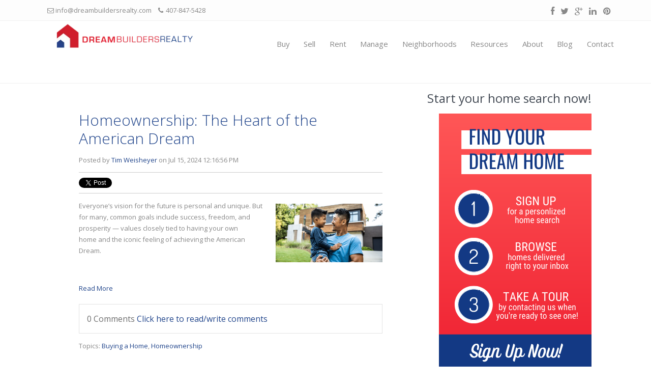

--- FILE ---
content_type: text/html;charset=utf-8
request_url: https://info.dreambuildersrealty.com/topic/buying-a-home
body_size: 12401
content:
<!doctype html><!--[if lt IE 7]> <html class="no-js lt-ie9 lt-ie8 lt-ie7" lang="en-us" > <![endif]--><!--[if IE 7]>    <html class="no-js lt-ie9 lt-ie8" lang="en-us" >        <![endif]--><!--[if IE 8]>    <html class="no-js lt-ie9" lang="en-us" >               <![endif]--><!--[if gt IE 8]><!--><html class="no-js" lang="en-us"><!--<![endif]--><head>
    <meta charset="utf-8">
    <meta http-equiv="X-UA-Compatible" content="IE=edge,chrome=1">
    <meta name="author" content="Dream Builders Realty">
    <meta name="description" content="Buying a Home | This blog holds real estate thoughts of Tim Weisheyer, P.A. and broker for the Central Florida area. ">
    <meta name="generator" content="HubSpot">
    <title>Dream Builders Realty Blog - Tim Weisheyer, P.A. | Buying a Home</title>
    <link rel="shortcut icon" href="https://359549.fs1.hubspotusercontent-na1.net/hub/359549/file-1886559530-png/images/dreambuildersrealty-favicon.png">
    
<meta name="viewport" content="width=device-width, initial-scale=1">

    <script src="/hs/hsstatic/jquery-libs/static-1.1/jquery/jquery-1.7.1.js"></script>
<script>hsjQuery = window['jQuery'];</script>
    <meta property="og:description" content="Buying a Home | This blog holds real estate thoughts of Tim Weisheyer, P.A. and broker for the Central Florida area. ">
    <meta property="og:title" content="Dream Builders Realty Blog - Tim Weisheyer, P.A. | Buying a Home">
    <meta name="twitter:description" content="Buying a Home | This blog holds real estate thoughts of Tim Weisheyer, P.A. and broker for the Central Florida area. ">
    <meta name="twitter:title" content="Dream Builders Realty Blog - Tim Weisheyer, P.A. | Buying a Home">

    

    
    <style>
a.cta_button{-moz-box-sizing:content-box !important;-webkit-box-sizing:content-box !important;box-sizing:content-box !important;vertical-align:middle}.hs-breadcrumb-menu{list-style-type:none;margin:0px 0px 0px 0px;padding:0px 0px 0px 0px}.hs-breadcrumb-menu-item{float:left;padding:10px 0px 10px 10px}.hs-breadcrumb-menu-divider:before{content:'›';padding-left:10px}.hs-featured-image-link{border:0}.hs-featured-image{float:right;margin:0 0 20px 20px;max-width:50%}@media (max-width: 568px){.hs-featured-image{float:none;margin:0;width:100%;max-width:100%}}.hs-screen-reader-text{clip:rect(1px, 1px, 1px, 1px);height:1px;overflow:hidden;position:absolute !important;width:1px}
</style>

<link rel="stylesheet" href="/hs/hsstatic/BlogSocialSharingSupport/static-1.258/bundles/project.css">
<link rel="stylesheet" href="/hs/hsstatic/AsyncSupport/static-1.501/sass/rss_post_listing.css">
    

    
<!--  Added by GoogleAnalytics integration -->
<script>
var _hsp = window._hsp = window._hsp || [];
_hsp.push(['addPrivacyConsentListener', function(consent) { if (consent.allowed || (consent.categories && consent.categories.analytics)) {
  (function(i,s,o,g,r,a,m){i['GoogleAnalyticsObject']=r;i[r]=i[r]||function(){
  (i[r].q=i[r].q||[]).push(arguments)},i[r].l=1*new Date();a=s.createElement(o),
  m=s.getElementsByTagName(o)[0];a.async=1;a.src=g;m.parentNode.insertBefore(a,m)
})(window,document,'script','//www.google-analytics.com/analytics.js','ga');
  ga('create','UA-43807345-1','auto');
  ga('send','pageview');
}}]);
</script>

<!-- /Added by GoogleAnalytics integration -->


<meta property="fb:pages" content="125368550823394">
<!-- Facebook Pixel Code -->
<script>
 !function(f,b,e,v,n,t,s)
 {if(f.fbq)return;n=f.fbq=function(){n.callMethod?
 n.callMethod.apply(n,arguments):n.queue.push(arguments)};
 if(!f._fbq)f._fbq=n;n.push=n;n.loaded=!0;n.version='2.0';
 n.queue=[];t=b.createElement(e);t.async=!0;
 t.src=v;s=b.getElementsByTagName(e)[0];
 s.parentNode.insertBefore(t,s)}(window, document,'script',
 'https://connect.facebook.net/en_US/fbevents.js');
 fbq('init', '1928920450727750');
 fbq('track', 'PageView');
</script>
<noscript>&lt;img  height="1" width="1" style="display:none" src="https://www.facebook.com/tr?id=1928920450727750&amp;amp;ev=PageView&amp;amp;noscript=1"&gt;</noscript>
<!-- End Facebook Pixel Code -->
<meta name="twitter:site" content="@DBRealtors">
<link rel="next" href="https://info.dreambuildersrealty.com/topic/buying-a-home/page/2">
<meta property="og:url" content="https://info.dreambuildersrealty.com/topic/buying-a-home">
<meta property="og:type" content="blog">
<meta name="twitter:card" content="summary">
<link rel="alternate" type="application/rss+xml" href="https://info.dreambuildersrealty.com/rss.xml">
<meta name="twitter:domain" content="info.dreambuildersrealty.com">
<script src="//platform.linkedin.com/in.js" type="text/javascript">
    lang: en_US
</script>

<meta http-equiv="content-language" content="en-us">
<link rel="stylesheet" href="//7052064.fs1.hubspotusercontent-na1.net/hubfs/7052064/hub_generated/template_assets/DEFAULT_ASSET/1768837005847/template_layout.min.css">


<link rel="stylesheet" href="https://359549.fs1.hubspotusercontent-na1.net/hubfs/359549/hub_generated/template_assets/1/1866841945/1741918522070/template_DreamBuildersRealty-Oct2014-style.css">


<script>!function(f,b,e,v,n,t,s){if(f.fbq)return;n=f.fbq=function(){n.callMethod?
n.callMethod.apply(n,arguments):n.queue.push(arguments)};if(!f._fbq)f._fbq=n;
n.push=n;n.loaded=!0;n.version='2.0';n.queue=[];t=b.createElement(e);t.async=!0;
t.src=v;s=b.getElementsByTagName(e)[0];s.parentNode.insertBefore(t,s)}(window,
document,'script','https://connect.facebook.net/en_US/fbevents.js');
fbq('init', '1928920450727750'); // Insert your pixel ID here.
fbq('track', 'PageView');</script> <noscript>&lt;img  height="1" width="1" style="display:none" src="https://www.facebook.com/tr?id=1928920450727750&amp;amp;ev=PageView&amp;amp;noscript=1"&gt;</noscript>

</head>
<body class="blog   hs-content-id-79066862603 hs-blog-listing hs-content-path- hs-content-name-dream-builders-realty-blog-listing-page hs-blog-name-dream-builders-realty-blog hs-blog-id-521567729" style="">
    <div class="header-container-wrapper">
    <div class="header-container container-fluid">

<div class="row-fluid-wrapper row-depth-1 row-number-1 ">
<div class="row-fluid ">
<div class="span12 widget-span widget-type-global_group " style="" data-widget-type="global_group" data-x="0" data-w="12">
<div class="" data-global-widget-path="generated_global_groups/1866837970.html"><div class="row-fluid-wrapper row-depth-1 row-number-1 ">
<div class="row-fluid ">
<div class="span12 widget-span widget-type-cell custom_header" style="" data-widget-type="cell" data-x="0" data-w="12">

<div class="row-fluid-wrapper row-depth-1 row-number-2 ">
<div class="row-fluid ">
<div class="span12 widget-span widget-type-cell custom_top_strip" style="" data-widget-type="cell" data-x="0" data-w="12">

<div class="row-fluid-wrapper row-depth-1 row-number-3 ">
<div class="row-fluid ">
<div class="span12 widget-span widget-type-cell page-center" style="" data-widget-type="cell" data-x="0" data-w="12">

<div class="row-fluid-wrapper row-depth-1 row-number-4 ">
<div class="row-fluid ">
<div class="span6 widget-span widget-type-raw_html custom_phone_number" style="" data-widget-type="raw_html" data-x="0" data-w="6">
<div class="cell-wrapper layout-widget-wrapper">
<span id="hs_cos_wrapper_module_14133513291232114" class="hs_cos_wrapper hs_cos_wrapper_widget hs_cos_wrapper_type_raw_html" style="" data-hs-cos-general-type="widget" data-hs-cos-type="raw_html"><ul class="phone_number">
<li class="widget-container widget_text" id="text-4"><i class="fa fa-envelope-o">&nbsp;</i>info@dreambuildersrealty.com</li>
<li></li><li class="widget-container widget_text" id="text-5"><i class="fa fa-phone">&nbsp;</i>407-847-5428</li></ul></span>
</div><!--end layout-widget-wrapper -->
</div><!--end widget-span -->
<div class="span6 widget-span widget-type-raw_html custom_header_social" style="" data-widget-type="raw_html" data-x="6" data-w="6">
<div class="cell-wrapper layout-widget-wrapper">
<span id="hs_cos_wrapper_module_14133511031441387" class="hs_cos_wrapper hs_cos_wrapper_widget hs_cos_wrapper_type_raw_html" style="" data-hs-cos-general-type="widget" data-hs-cos-type="raw_html"><ul class="social_sidebar_internal"><li><a target="_blank" href="http://www.facebook.com/DreamBuildersRealty"><span class="social-facebook">&nbsp;</span></a></li><li><a target="_blank" href="http://twitter.com/DBRealtors"><span class="social-twitter">&nbsp;</span></a></li><li><a target="_blank" href="http://plus.google.com/111386672417288419568/posts"><span class="social-google">&nbsp;</span></a></li><li><a target="_blank" href="http://www.linkedin.com/company/1007726"><span class="social-linkedIn"></span></a></li><li><a target="_blank" href="http://www.pinterest.com/dbrealtors/"><span class="social-pinterest">&nbsp;</span></a></li></ul></span>
</div><!--end layout-widget-wrapper -->
</div><!--end widget-span -->
</div><!--end row-->
</div><!--end row-wrapper -->

</div><!--end widget-span -->
</div><!--end row-->
</div><!--end row-wrapper -->

</div><!--end widget-span -->
</div><!--end row-->
</div><!--end row-wrapper -->

<div class="row-fluid-wrapper row-depth-1 row-number-5 ">
<div class="row-fluid ">
<div class="span12 widget-span widget-type-cell page-center" style="" data-widget-type="cell" data-x="0" data-w="12">

<div class="row-fluid-wrapper row-depth-1 row-number-6 ">
<div class="row-fluid ">
<div class="span4 widget-span widget-type-rich_text custom_logo" style="" data-widget-type="rich_text" data-x="0" data-w="4">
<div class="cell-wrapper layout-widget-wrapper">
<span id="hs_cos_wrapper_module_14133514372303751" class="hs_cos_wrapper hs_cos_wrapper_widget hs_cos_wrapper_type_rich_text" style="" data-hs-cos-general-type="widget" data-hs-cos-type="rich_text">&nbsp; <a href="http://www.dreambuildersrealty.com/"><img src="https://359549.fs1.hubspotusercontent-na1.net/hub/359549/hubfs/New%20DBR%20Logo_2022_2%20LONG.png?width=350&amp;name=New%20DBR%20Logo_2022_2%20LONG.png" alt="New DBR Logo_2022_2 LONG" width="350" style="width: 350px;" srcset="https://359549.fs1.hubspotusercontent-na1.net/hub/359549/hubfs/New%20DBR%20Logo_2022_2%20LONG.png?width=175&amp;name=New%20DBR%20Logo_2022_2%20LONG.png 175w, https://359549.fs1.hubspotusercontent-na1.net/hub/359549/hubfs/New%20DBR%20Logo_2022_2%20LONG.png?width=350&amp;name=New%20DBR%20Logo_2022_2%20LONG.png 350w, https://359549.fs1.hubspotusercontent-na1.net/hub/359549/hubfs/New%20DBR%20Logo_2022_2%20LONG.png?width=525&amp;name=New%20DBR%20Logo_2022_2%20LONG.png 525w, https://359549.fs1.hubspotusercontent-na1.net/hub/359549/hubfs/New%20DBR%20Logo_2022_2%20LONG.png?width=700&amp;name=New%20DBR%20Logo_2022_2%20LONG.png 700w, https://359549.fs1.hubspotusercontent-na1.net/hub/359549/hubfs/New%20DBR%20Logo_2022_2%20LONG.png?width=875&amp;name=New%20DBR%20Logo_2022_2%20LONG.png 875w, https://359549.fs1.hubspotusercontent-na1.net/hub/359549/hubfs/New%20DBR%20Logo_2022_2%20LONG.png?width=1050&amp;name=New%20DBR%20Logo_2022_2%20LONG.png 1050w" sizes="(max-width: 350px) 100vw, 350px"></a>
<p>&nbsp;&nbsp;</p></span>
</div><!--end layout-widget-wrapper -->
</div><!--end widget-span -->
<div class="span8 widget-span widget-type-cell desktop_menu" style="" data-widget-type="cell" data-x="4" data-w="8">

<div class="row-fluid-wrapper row-depth-1 row-number-7 ">
<div class="row-fluid ">
<div class="span12 widget-span widget-type-menu custom-menu-primary" style="" data-widget-type="menu" data-x="0" data-w="12">
<div class="cell-wrapper layout-widget-wrapper">
<span id="hs_cos_wrapper_module_13884994340213" class="hs_cos_wrapper hs_cos_wrapper_widget hs_cos_wrapper_type_menu" style="" data-hs-cos-general-type="widget" data-hs-cos-type="menu"><div id="hs_menu_wrapper_module_13884994340213" class="hs-menu-wrapper active-branch flyouts hs-menu-flow-horizontal" role="navigation" data-sitemap-name="Dream Builders Realty" data-menu-id="2565870783" aria-label="Navigation Menu">
 <ul role="menu">
  <li class="hs-menu-item hs-menu-depth-1 hs-item-has-children" role="none"><a href="javascript:;" aria-haspopup="true" aria-expanded="false" role="menuitem">Buy</a>
   <ul role="menu" class="hs-menu-children-wrapper">
    <li class="hs-menu-item hs-menu-depth-2" role="none"><a href="https://www.dreambuildersrealty.com/buying/buying-101/" role="menuitem">Buying 101</a></li>
    <li class="hs-menu-item hs-menu-depth-2" role="none"><a href="https://info.dreambuildersrealty.com/request-a-personalized-home-search-now" role="menuitem">Request a Personalized Home Search</a></li>
    <li class="hs-menu-item hs-menu-depth-2" role="none"><a href="http://dreambuildersrealty.idxbroker.com/idx/search/advanced" role="menuitem">Advanced Home Search</a></li>
    <li class="hs-menu-item hs-menu-depth-2" role="none"><a href="https://www.dreambuildersrealty.com/interactive-map-search/" role="menuitem">Interactive Map Search</a></li>
    <li class="hs-menu-item hs-menu-depth-2" role="none"><a href="https://www.dreambuildersrealty.com/buying/mortgage-101/" role="menuitem">Mortgage 101</a></li>
    <li class="hs-menu-item hs-menu-depth-2" role="none"><a href="https://info.dreambuildersrealty.com/home-buyer-series-sign-up" role="menuitem">Email Series Sign Up</a></li>
   </ul></li>
  <li class="hs-menu-item hs-menu-depth-1 hs-item-has-children" role="none"><a href="javascript:;" aria-haspopup="true" aria-expanded="false" role="menuitem">Sell</a>
   <ul role="menu" class="hs-menu-children-wrapper">
    <li class="hs-menu-item hs-menu-depth-2" role="none"><a href="https://www.dreambuildersrealty.com/selling/selling-101/" role="menuitem">Selling 101</a></li>
    <li class="hs-menu-item hs-menu-depth-2" role="none"><a href="https://info.dreambuildersrealty.com/my-home-value" role="menuitem">What is the value of my home?</a></li>
    <li class="hs-menu-item hs-menu-depth-2" role="none"><a href="https://dreambuildersrealty.com/myvalue/" role="menuitem">What is the value of my property?</a></li>
    <li class="hs-menu-item hs-menu-depth-2" role="none"><a href="https://www.dreambuildersrealty.com/resources/rpr-report/" role="menuitem">Request a FREE Realtor® Property Resource (RPR) Report!</a></li>
    <li class="hs-menu-item hs-menu-depth-2" role="none"><a href="https://info.dreambuildersrealty.com/home-seller-series-sign-up" role="menuitem">Email Series Sign Up</a></li>
   </ul></li>
  <li class="hs-menu-item hs-menu-depth-1 hs-item-has-children" role="none"><a href="javascript:;" aria-haspopup="true" aria-expanded="false" role="menuitem">Rent</a>
   <ul role="menu" class="hs-menu-children-wrapper">
    <li class="hs-menu-item hs-menu-depth-2" role="none"><a href="https://www.dreambuildersrealty.com/renting/renting-101/" role="menuitem">Renting 101</a></li>
    <li class="hs-menu-item hs-menu-depth-2" role="none"><a href="https://www.dreambuildersrealty.com/renting/rental-search/" role="menuitem">Rental Search</a></li>
    <li class="hs-menu-item hs-menu-depth-2" role="none"><a href="https://info.dreambuildersrealty.com/request-a-personalized-rental-home-search-now" role="menuitem">Request a Personalized Rental Home Search</a></li>
    <li class="hs-menu-item hs-menu-depth-2" role="none"><a href="https://www.dreambuildersrealty.com/rental-qualifications/" role="menuitem">Rental Qualifications</a></li>
    <li class="hs-menu-item hs-menu-depth-2" role="none"><a href="https://dreambuildersrealty.com/wp-content/uploads/2015/07/Rental-Application-7-2-15-REACH.pdf" role="menuitem">Rental Application</a></li>
   </ul></li>
  <li class="hs-menu-item hs-menu-depth-1 hs-item-has-children" role="none"><a href="javascript:;" aria-haspopup="true" aria-expanded="false" role="menuitem">Manage</a>
   <ul role="menu" class="hs-menu-children-wrapper">
    <li class="hs-menu-item hs-menu-depth-2" role="none"><a href="https://www.dreambuildersrealty.com/management/property-management-101/" role="menuitem">Property Management 101</a></li>
    <li class="hs-menu-item hs-menu-depth-2" role="none"><a href="https://www.dreambuildersrealty.com/management/property-management-request-a-quote/" role="menuitem">Property Management - Request a Quote</a></li>
    <li class="hs-menu-item hs-menu-depth-2" role="none"><a href="https://www.dreambuildersrealty.com/management/condo-management/" role="menuitem">Condo Management</a></li>
    <li class="hs-menu-item hs-menu-depth-2" role="none"><a href="https://www.dreambuildersrealty.com/management/association-management/" role="menuitem">Association Management</a></li>
   </ul></li>
  <li class="hs-menu-item hs-menu-depth-1 hs-item-has-children" role="none"><a href="https://dreambuildersrealty.com/neighborhoods/" aria-haspopup="true" aria-expanded="false" role="menuitem">Neighborhoods</a>
   <ul role="menu" class="hs-menu-children-wrapper">
    <li class="hs-menu-item hs-menu-depth-2" role="none"><a href="https://dreambuildersrealty.com/neighborhoods/bellalago/" role="menuitem">Bellalago</a></li>
    <li class="hs-menu-item hs-menu-depth-2" role="none"><a href="https://dreambuildersrealty.com/neighborhoods/celebration/" role="menuitem">Celebration</a></li>
    <li class="hs-menu-item hs-menu-depth-2" role="none"><a href="https://dreambuildersrealty.com/neighborhoods/harmony/" role="menuitem">Harmony</a></li>
    <li class="hs-menu-item hs-menu-depth-2" role="none"><a href="https://dreambuildersrealty.com/neighborhoods/hunters-creek/" role="menuitem">Hunter's Creek</a></li>
    <li class="hs-menu-item hs-menu-depth-2" role="none"><a href="https://dreambuildersrealty.com/neighborhoods/lake-nona/" role="menuitem">Lake Nona</a></li>
    <li class="hs-menu-item hs-menu-depth-2" role="none"><a href="https://dreambuildersrealty.com/neighborhoods/solivita/" role="menuitem">Solivita</a></li>
    <li class="hs-menu-item hs-menu-depth-2" role="none"><a href="https://dreambuildersrealty.com/neighborhoods/windermere/" role="menuitem">Windermere</a></li>
    <li class="hs-menu-item hs-menu-depth-2" role="none"><a href="https://dreambuildersrealty.com/neighborhoods/winter-garden/" role="menuitem">Winter Garden</a></li>
   </ul></li>
  <li class="hs-menu-item hs-menu-depth-1 hs-item-has-children" role="none"><a href="javascript:;" aria-haspopup="true" aria-expanded="false" role="menuitem">Resources</a>
   <ul role="menu" class="hs-menu-children-wrapper">
    <li class="hs-menu-item hs-menu-depth-2" role="none"><a href="https://dreambuildersrealty.com/resources/free-real-estate-resources-from-dream-builders-realty/" role="menuitem">Free Real Estate Resources</a></li>
    <li class="hs-menu-item hs-menu-depth-2" role="none"><a href="https://dreambuildersrealty.com/heroes/" role="menuitem">Dream Builders Heroes</a></li>
    <li class="hs-menu-item hs-menu-depth-2" role="none"><a href="https://dreambuildersrealty.com/resources/market-data/" role="menuitem">Market Data</a></li>
    <li class="hs-menu-item hs-menu-depth-2" role="none"><a href="https://dreambuildersrealty.com/dream-builders-realty-real-estate-newsletter/" role="menuitem">DBR Real Estate Newsletter</a></li>
    <li class="hs-menu-item hs-menu-depth-2" role="none"><a href="https://dreambuildersrealty.com/resources/realtor-resources/" role="menuitem">Realtor Resources</a></li>
    <li class="hs-menu-item hs-menu-depth-2 hs-item-has-children" role="none"><a href="javascript:;" role="menuitem">Downloads</a>
     <ul role="menu" class="hs-menu-children-wrapper">
      <li class="hs-menu-item hs-menu-depth-3" role="none"><a href="https://dreambuildersrealty.com/resources/osceola-county-utility-contact-sheet/" role="menuitem">Osceola County Utility Contact Sheet</a></li>
      <li class="hs-menu-item hs-menu-depth-3" role="none"><a href="https://dreambuildersrealty.com/resources/orange-county-utility-contact-sheet/" role="menuitem">Orange County Utility Contact Sheet</a></li>
      <li class="hs-menu-item hs-menu-depth-3" role="none"><a href="https://dreambuildersrealty.com/resources/polk-county-utility-sheet/" role="menuitem">Polk County Utility Contact Sheet</a></li>
      <li class="hs-menu-item hs-menu-depth-3" role="none"><a href="https://dreambuildersrealty.com/resources/seminole-county-utility-sheet/" role="menuitem">Seminole County Utility Contact Sheet</a></li>
      <li class="hs-menu-item hs-menu-depth-3" role="none"><a href="https://dreambuildersrealty.com/wp-content/uploads/2015/07/Rental-Application-7-2-15-REACH.pdf" role="menuitem">Rental Application</a></li>
     </ul></li>
   </ul></li>
  <li class="hs-menu-item hs-menu-depth-1 hs-item-has-children" role="none"><a href="javascript:;" aria-haspopup="true" aria-expanded="false" role="menuitem">About</a>
   <ul role="menu" class="hs-menu-children-wrapper">
    <li class="hs-menu-item hs-menu-depth-2" role="none"><a href="https://www.dreambuildersrealty.com/about/about-dream-builders-realty/" role="menuitem">About Dream Builders Realty</a></li>
    <li class="hs-menu-item hs-menu-depth-2" role="none"><a href="https://www.dreambuildersrealty.com/about/designations-and-certifications/" role="menuitem">Designations and Certifications</a></li>
    <li class="hs-menu-item hs-menu-depth-2" role="none"><a href="https://www.dreambuildersrealty.com/about/our-team/" role="menuitem">Our Team</a></li>
    <li class="hs-menu-item hs-menu-depth-2" role="none"><a href="https://info.dreambuildersrealty.com/topic/in-the-news" role="menuitem">In the News</a></li>
    <li class="hs-menu-item hs-menu-depth-2" role="none"><a href="https://dreambuildersrealty.com/making-a-difference/" role="menuitem">Making a Difference</a></li>
    <li class="hs-menu-item hs-menu-depth-2" role="none"><a href="https://www.dreambuildersrealty.com/about/industry-partners/" role="menuitem">Industry Partners</a></li>
    <li class="hs-menu-item hs-menu-depth-2" role="none"><a href="https://www.dreambuildersrealty.com/about/affiliations-and-partnerships/" role="menuitem">Affiliations and Partnerships</a></li>
   </ul></li>
  <li class="hs-menu-item hs-menu-depth-1" role="none"><a href="https://info.dreambuildersrealty.com" role="menuitem">Blog</a></li>
  <li class="hs-menu-item hs-menu-depth-1" role="none"><a href="https://www.dreambuildersrealty.com/contact/" role="menuitem">Contact</a></li>
 </ul>
</div></span></div><!--end layout-widget-wrapper -->
</div><!--end widget-span -->
</div><!--end row-->
</div><!--end row-wrapper -->

</div><!--end widget-span -->
</div><!--end row-->
</div><!--end row-wrapper -->

<div class="row-fluid-wrapper row-depth-1 row-number-8 ">
<div class="row-fluid ">
<div class="span12 widget-span widget-type-cell mobile_menu" style="" data-widget-type="cell" data-x="0" data-w="12">

<div class="row-fluid-wrapper row-depth-1 row-number-9 ">
<div class="row-fluid ">
<div class="span12 widget-span widget-type-menu custom-menu-primary" style="" data-widget-type="menu" data-x="0" data-w="12">
<div class="cell-wrapper layout-widget-wrapper">
<span id="hs_cos_wrapper_module_14134656151496707" class="hs_cos_wrapper hs_cos_wrapper_widget hs_cos_wrapper_type_menu" style="" data-hs-cos-general-type="widget" data-hs-cos-type="menu"><div id="hs_menu_wrapper_module_14134656151496707" class="hs-menu-wrapper active-branch flyouts hs-menu-flow-horizontal" role="navigation" data-sitemap-name="default" data-menu-id="2565870673" aria-label="Navigation Menu">
 <ul role="menu">
  <li class="hs-menu-item hs-menu-depth-1 hs-item-has-children" role="none"><a href="http://www.dreambuildersonline.com/buying101.asp" aria-haspopup="true" aria-expanded="false" role="menuitem">Buy</a>
   <ul role="menu" class="hs-menu-children-wrapper">
    <li class="hs-menu-item hs-menu-depth-2" role="none"><a href="http://www.dreambuildersonline.com/buying101.asp" role="menuitem">Buying 101</a></li>
    <li class="hs-menu-item hs-menu-depth-2" role="none"><a href="http://www.idxre.com/mapsearch/58750" role="menuitem">Interactive Map Search</a></li>
    <li class="hs-menu-item hs-menu-depth-2" role="none"><a href="http://www.idxre.com/homesearch/58750?pt=RES" role="menuitem">Residential Search</a></li>
    <li class="hs-menu-item hs-menu-depth-2" role="none"><a href="http://www.idxre.com/homesearch/58750?pt=COM" role="menuitem">Commercial Search</a></li>
   </ul></li>
  <li class="hs-menu-item hs-menu-depth-1 hs-item-has-children" role="none"><a href="http://www.dreambuildersonline.com/whatsmypropertyworth.asp" aria-haspopup="true" aria-expanded="false" role="menuitem">Sell</a>
   <ul role="menu" class="hs-menu-children-wrapper">
    <li class="hs-menu-item hs-menu-depth-2" role="none"><a href="http://www.dreambuildersonline.com/selling101.asp" role="menuitem">Selling 101</a></li>
    <li class="hs-menu-item hs-menu-depth-2" role="none"><a href="http://www.dreambuildersonline.com/mylandsvalue.asp" role="menuitem">What's my land worth?</a></li>
   </ul></li>
  <li class="hs-menu-item hs-menu-depth-1 hs-item-has-children" role="none"><a href="http://www.idxre.com/homesearch/58750?pt=RNT" aria-haspopup="true" aria-expanded="false" role="menuitem">Rent</a>
   <ul role="menu" class="hs-menu-children-wrapper">
    <li class="hs-menu-item hs-menu-depth-2" role="none"><a href="http://www.dreambuildersonline.com/renting101.asp" role="menuitem">Renting 101</a></li>
    <li class="hs-menu-item hs-menu-depth-2" role="none"><a href="http://www.idxre.com/homesearch/58750?pt=RNT" role="menuitem">Rental Search</a></li>
   </ul></li>
  <li class="hs-menu-item hs-menu-depth-1 hs-item-has-children" role="none"><a href="http://dreambuildersrealty.com/management/property-management-101/" aria-haspopup="true" aria-expanded="false" role="menuitem">Manage</a>
   <ul role="menu" class="hs-menu-children-wrapper">
    <li class="hs-menu-item hs-menu-depth-2" role="none"><a href="http://dreambuildersrealty.com/property-management/property-management-101/" role="menuitem">Property Management 101</a></li>
    <li class="hs-menu-item hs-menu-depth-2" role="none"><a href="http://dreambuildersrealty.com/property-management/property-management-request-a-quote/" role="menuitem">Property Management – Request a Quote</a></li>
    <li class="hs-menu-item hs-menu-depth-2" role="none"><a href="http://dreambuildersrealty.com/property-management/condo-management/" role="menuitem">Condo Management</a></li>
    <li class="hs-menu-item hs-menu-depth-2" role="none"><a href="http://dreambuildersrealty.com/property-management/association-management/" role="menuitem">Association Management</a></li>
   </ul></li>
  <li class="hs-menu-item hs-menu-depth-1 hs-item-has-children" role="none"><a href="http://dreambuildersrealty.com/resources/market-data/" aria-haspopup="true" aria-expanded="false" role="menuitem">Resources</a>
   <ul role="menu" class="hs-menu-children-wrapper">
    <li class="hs-menu-item hs-menu-depth-2" role="none"><a href="http://www.dreambuildersonline.com/marketdata.asp" role="menuitem">Market Data</a></li>
    <li class="hs-menu-item hs-menu-depth-2" role="none"><a href="http://dreambuildersrealty.com/osceola-county-real-estate-newsletter/" role="menuitem">Osceola County Real Estate Newsletter</a></li>
    <li class="hs-menu-item hs-menu-depth-2 hs-item-has-children" role="none"><a href="http://dreambuildersrealty.com/resources/osceola-county-utility-contact-sheet/" role="menuitem">Downloads</a></li>
   </ul></li>
  <li class="hs-menu-item hs-menu-depth-1 hs-item-has-children" role="none"><a href="http://dreambuildersrealty.com/about-dream-builders-realty/" aria-haspopup="true" aria-expanded="false" role="menuitem">About</a>
   <ul role="menu" class="hs-menu-children-wrapper">
    <li class="hs-menu-item hs-menu-depth-2" role="none"><a href="http://dreambuildersrealty.com/about-dream-builders-realty/" role="menuitem">About Dream Builders Realty</a></li>
    <li class="hs-menu-item hs-menu-depth-2" role="none"><a href="http://dreambuildersrealty.com/designations-and-certifications/" role="menuitem">Designations and Certifications</a></li>
    <li class="hs-menu-item hs-menu-depth-2" role="none"><a href="http://dreambuildersrealty.com/our-team/" role="menuitem">Our Team</a></li>
    <li class="hs-menu-item hs-menu-depth-2" role="none"><a href="http://dreambuildersrealty.com/in-the-news/" role="menuitem">In the News</a></li>
    <li class="hs-menu-item hs-menu-depth-2" role="none"><a href="http://dreambuildersrealty.com/making-a-difference/" role="menuitem">Making a Difference</a></li>
    <li class="hs-menu-item hs-menu-depth-2" role="none"><a href="http://dreambuildersrealty.com/affiliations-and-partnerships/" role="menuitem">Affiliations and Partnerships</a></li>
    <li class="hs-menu-item hs-menu-depth-2" role="none"><a href="http://dreambuildersrealty.com/industry-partners/" role="menuitem">Industry Partners</a></li>
   </ul></li>
  <li class="hs-menu-item hs-menu-depth-1" role="none"><a href="//info.dreambuildersrealty.com/" role="menuitem">Blog</a></li>
  <li class="hs-menu-item hs-menu-depth-1" role="none"><a href="http://dreambuildersrealty.com/contact/" role="menuitem">Contact</a></li>
 </ul>
</div></span></div><!--end layout-widget-wrapper -->
</div><!--end widget-span -->
</div><!--end row-->
</div><!--end row-wrapper -->

</div><!--end widget-span -->
</div><!--end row-->
</div><!--end row-wrapper -->

</div><!--end widget-span -->
</div><!--end row-->
</div><!--end row-wrapper -->

</div><!--end widget-span -->
</div><!--end row-->
</div><!--end row-wrapper -->
</div>
</div><!--end widget-span -->
</div><!--end row-->
</div><!--end row-wrapper -->

    </div><!--end header -->
</div><!--end header wrapper -->

<div class="body-container-wrapper">
    <div class="body-container container-fluid">

<div class="row-fluid-wrapper row-depth-1 row-number-1 ">
<div class="row-fluid ">
<div class="span12 widget-span widget-type-cell page-center content-wrapper" style="" data-widget-type="cell" data-x="0" data-w="12">

<div class="row-fluid-wrapper row-depth-1 row-number-2 ">
<div class="row-fluid ">
<div class="span12 widget-span widget-type-rich_text " style="align: center" data-widget-type="rich_text" data-x="0" data-w="12">
<div class="cell-wrapper layout-widget-wrapper">
<span id="hs_cos_wrapper_module_14146108937852456" class="hs_cos_wrapper hs_cos_wrapper_widget hs_cos_wrapper_type_rich_text" style="" data-hs-cos-general-type="widget" data-hs-cos-type="rich_text"></span>
</div><!--end layout-widget-wrapper -->
</div><!--end widget-span -->
</div><!--end row-->
</div><!--end row-wrapper -->

<div class="row-fluid-wrapper row-depth-1 row-number-3 ">
<div class="row-fluid ">
<div class="span8 widget-span widget-type-cell " style="" data-widget-type="cell" data-x="0" data-w="8">

<div class="row-fluid-wrapper row-depth-1 row-number-4 ">
<div class="row-fluid ">
<div class="span12 widget-span widget-type-cell blog-content" style="padding: 60px" data-widget-type="cell" data-x="0" data-w="12">

<div class="row-fluid-wrapper row-depth-1 row-number-5 ">
<div class="row-fluid ">
<div class="span12 widget-span widget-type-cell " style="" data-widget-type="cell" data-x="0" data-w="12">

<div class="row-fluid-wrapper row-depth-2 row-number-1 ">
<div class="row-fluid ">
<div class="span12 widget-span widget-type-space " style="" data-widget-type="space" data-x="0" data-w="12">
<div class="cell-wrapper layout-widget-wrapper">
<span id="hs_cos_wrapper_module_14146117760506071" class="hs_cos_wrapper hs_cos_wrapper_widget hs_cos_wrapper_type_space" style="" data-hs-cos-general-type="widget" data-hs-cos-type="space"></span></div><!--end layout-widget-wrapper -->
</div><!--end widget-span -->
</div><!--end row-->
</div><!--end row-wrapper -->

<div class="row-fluid-wrapper row-depth-2 row-number-2 ">
<div class="row-fluid ">
<div class="span12 widget-span widget-type-blog_content " style="padding: 10 px" data-widget-type="blog_content" data-x="0" data-w="12">
<div class="blog-section">
    <div class="blog-listing-wrapper cell-wrapper">
        
        <div class="post-listing">
            
            
                <div class="post-item">
                    
                        <div class="post-header">
                            <h1><a href="https://info.dreambuildersrealty.com/homeownership-the-heart-of-the-american-dream">Homeownership: The Heart of the American Dream</a></h1>
                            <p id="hubspot-author_data" class="hubspot-editable" data-hubspot-form-id="author_data" data-hubspot-name="Blog Author">
                                Posted by
                                
                                    <a class="author-link" href="https://info.dreambuildersrealty.com/author/tim-weisheyer">Tim Weisheyer</a> on Jul 15, 2024 12:16:56 PM
                                
                            </p>
                            <span id="hs_cos_wrapper_blog_social_sharing" class="hs_cos_wrapper hs_cos_wrapper_widget hs_cos_wrapper_type_blog_social_sharing" style="" data-hs-cos-general-type="widget" data-hs-cos-type="blog_social_sharing">
<div class="hs-blog-social-share">
    <ul class="hs-blog-social-share-list">
        
        <li class="hs-blog-social-share-item hs-blog-social-share-item-twitter">
            <!-- Twitter social share -->
            <a href="https://twitter.com/share" class="twitter-share-button" data-lang="en" data-url="https://info.dreambuildersrealty.com/homeownership-the-heart-of-the-american-dream" data-size="medium" data-text="Homeownership: The Heart of the American Dream">Tweet</a>
        </li>
        

        
        <li class="hs-blog-social-share-item hs-blog-social-share-item-linkedin">
            <!-- LinkedIn social share -->
            <script type="IN/Share" data-url="https://info.dreambuildersrealty.com/homeownership-the-heart-of-the-american-dream" data-showzero="true" data-counter="right"></script>
        </li>
        

        
        <li class="hs-blog-social-share-item hs-blog-social-share-item-facebook">
            <!-- Facebook share -->
            <div class="fb-share-button" data-href="https://info.dreambuildersrealty.com/homeownership-the-heart-of-the-american-dream" data-layout="button_count"></div>
        </li>
        
    </ul>
 </div>

</span>
                        </div>
                        <div class="post-body clearfix">
                            <!--post summary-->
                            
                                <div class="hs-featured-image-wrapper">
                                    <a href="https://info.dreambuildersrealty.com/homeownership-the-heart-of-the-american-dream" title="" class="hs-featured-image-link">
                                        <img src="https://files.keepingcurrentmatters.com/KeepingCurrentMatters/content/images/20240701/20240704-Homeownership-The-Heart-of-the-American-Dream-original.png" class="hs-featured-image">
                                    </a>
                                </div>
                            
                            <p>Everyone’s vision for the future is personal and unique. But for many, common goals include success, freedom, and prosperity — values closely tied to<span>&nbsp;</span>having your own home<span>&nbsp;and the iconic feeling of achieving the American Dream</span>.</p>
                        </div>
                            
                            <a class="more-link" href="https://info.dreambuildersrealty.com/homeownership-the-heart-of-the-american-dream">Read More</a>
                                                
                            <div class="custom_listing_comments">
                        
                        
                                
                        
                        0 Comments <a href="https://info.dreambuildersrealty.com/homeownership-the-heart-of-the-american-dream#comments-listing">Click here to read/write comments</a>
                    </div>
                        
                             <p id="hubspot-topic_data"> Topics:
                                
                                    <a class="topic-link" href="https://info.dreambuildersrealty.com/topic/buying-a-home">Buying a Home</a>,
                                
                                    <a class="topic-link" href="https://info.dreambuildersrealty.com/topic/homeownership">Homeownership</a>
                                
                             </p>
                        
                    
                </div>
            
                <div class="post-item">
                    
                        <div class="post-header">
                            <h1><a href="https://info.dreambuildersrealty.com/do-elections-impact-the-housing-market">Do Elections Impact the Housing Market?</a></h1>
                            <p id="hubspot-author_data" class="hubspot-editable" data-hubspot-form-id="author_data" data-hubspot-name="Blog Author">
                                Posted by
                                
                                    <a class="author-link" href="https://info.dreambuildersrealty.com/author/tim-weisheyer">Tim Weisheyer</a> on Jun 17, 2024 8:46:54 AM
                                
                            </p>
                            <span id="hs_cos_wrapper_blog_social_sharing" class="hs_cos_wrapper hs_cos_wrapper_widget hs_cos_wrapper_type_blog_social_sharing" style="" data-hs-cos-general-type="widget" data-hs-cos-type="blog_social_sharing">
<div class="hs-blog-social-share">
    <ul class="hs-blog-social-share-list">
        
        <li class="hs-blog-social-share-item hs-blog-social-share-item-twitter">
            <!-- Twitter social share -->
            <a href="https://twitter.com/share" class="twitter-share-button" data-lang="en" data-url="https://info.dreambuildersrealty.com/do-elections-impact-the-housing-market" data-size="medium" data-text="Do Elections Impact the Housing Market?">Tweet</a>
        </li>
        

        
        <li class="hs-blog-social-share-item hs-blog-social-share-item-linkedin">
            <!-- LinkedIn social share -->
            <script type="IN/Share" data-url="https://info.dreambuildersrealty.com/do-elections-impact-the-housing-market" data-showzero="true" data-counter="right"></script>
        </li>
        

        
        <li class="hs-blog-social-share-item hs-blog-social-share-item-facebook">
            <!-- Facebook share -->
            <div class="fb-share-button" data-href="https://info.dreambuildersrealty.com/do-elections-impact-the-housing-market" data-layout="button_count"></div>
        </li>
        
    </ul>
 </div>

</span>
                        </div>
                        <div class="post-body clearfix">
                            <!--post summary-->
                            
                                <div class="hs-featured-image-wrapper">
                                    <a href="https://info.dreambuildersrealty.com/do-elections-impact-the-housing-market" title="" class="hs-featured-image-link">
                                        <img src="https://files.keepingcurrentmatters.com/KeepingCurrentMatters/content/images/20240613/20240617-Do-Elections-Impact-the-Housing-Market-original.png" class="hs-featured-image">
                                    </a>
                                </div>
                            
                            <p>The 2024 Presidential election is just months away. As someone who may be thinking about<span>&nbsp;</span>buying<span>&nbsp;</span>or<span>&nbsp;</span>selling<span>&nbsp;</span>a home, you’re probably curious about what effect, if any, elections have on the housing market.</p>
                        </div>
                            
                            <a class="more-link" href="https://info.dreambuildersrealty.com/do-elections-impact-the-housing-market">Read More</a>
                                                
                            <div class="custom_listing_comments">
                        
                        
                                
                        
                        0 Comments <a href="https://info.dreambuildersrealty.com/do-elections-impact-the-housing-market#comments-listing">Click here to read/write comments</a>
                    </div>
                        
                             <p id="hubspot-topic_data"> Topics:
                                
                                    <a class="topic-link" href="https://info.dreambuildersrealty.com/topic/buying-a-home">Buying a Home</a>,
                                
                                    <a class="topic-link" href="https://info.dreambuildersrealty.com/topic/selling-your-home">Selling your Home</a>
                                
                             </p>
                        
                    
                </div>
            
                <div class="post-item">
                    
                        <div class="post-header">
                            <h1><a href="https://info.dreambuildersrealty.com/why-having-your-own-agent-matters-when-buying-a-new-construction-home">Why Having Your Own Agent Matters When Buying a New Construction Home</a></h1>
                            <p id="hubspot-author_data" class="hubspot-editable" data-hubspot-form-id="author_data" data-hubspot-name="Blog Author">
                                Posted by
                                
                                    <a class="author-link" href="https://info.dreambuildersrealty.com/author/tim-weisheyer">Tim Weisheyer</a> on Feb 7, 2024 7:37:39 AM
                                
                            </p>
                            <span id="hs_cos_wrapper_blog_social_sharing" class="hs_cos_wrapper hs_cos_wrapper_widget hs_cos_wrapper_type_blog_social_sharing" style="" data-hs-cos-general-type="widget" data-hs-cos-type="blog_social_sharing">
<div class="hs-blog-social-share">
    <ul class="hs-blog-social-share-list">
        
        <li class="hs-blog-social-share-item hs-blog-social-share-item-twitter">
            <!-- Twitter social share -->
            <a href="https://twitter.com/share" class="twitter-share-button" data-lang="en" data-url="https://info.dreambuildersrealty.com/why-having-your-own-agent-matters-when-buying-a-new-construction-home" data-size="medium" data-text="Why Having Your Own Agent Matters When Buying a New Construction Home">Tweet</a>
        </li>
        

        
        <li class="hs-blog-social-share-item hs-blog-social-share-item-linkedin">
            <!-- LinkedIn social share -->
            <script type="IN/Share" data-url="https://info.dreambuildersrealty.com/why-having-your-own-agent-matters-when-buying-a-new-construction-home" data-showzero="true" data-counter="right"></script>
        </li>
        

        
        <li class="hs-blog-social-share-item hs-blog-social-share-item-facebook">
            <!-- Facebook share -->
            <div class="fb-share-button" data-href="https://info.dreambuildersrealty.com/why-having-your-own-agent-matters-when-buying-a-new-construction-home" data-layout="button_count"></div>
        </li>
        
    </ul>
 </div>

</span>
                        </div>
                        <div class="post-body clearfix">
                            <!--post summary-->
                            
                                <div class="hs-featured-image-wrapper">
                                    <a href="https://info.dreambuildersrealty.com/why-having-your-own-agent-matters-when-buying-a-new-construction-home" title="" class="hs-featured-image-link">
                                        <img src="https://files.keepingcurrentmatters.com/KeepingCurrentMatters/content/images/20240201/20240205-Why-Having-Your-Own-Agent-Matters-When-Buying-a-New-Construction-Home.png" class="hs-featured-image">
                                    </a>
                                </div>
                            
                            <p>Finding the right home is one of the biggest<span>&nbsp;</span>challenges<span>&nbsp;</span>for potential<span>&nbsp;</span>buyers<span>&nbsp;</span>today. Right now, the supply of homes for sale is still low. But there is a bright spot.<span>&nbsp;</span>Newly built homes<span>&nbsp;</span>make up a larger percentage of the total homes available for sale than normal. That’s why, if you’re craving more options, it makes sense to see if a newly built home is right for you.</p>
                        </div>
                            
                            <a class="more-link" href="https://info.dreambuildersrealty.com/why-having-your-own-agent-matters-when-buying-a-new-construction-home">Read More</a>
                                                
                            <div class="custom_listing_comments">
                        
                        
                                
                        
                        0 Comments <a href="https://info.dreambuildersrealty.com/why-having-your-own-agent-matters-when-buying-a-new-construction-home#comments-listing">Click here to read/write comments</a>
                    </div>
                        
                             <p id="hubspot-topic_data"> Topics:
                                
                                    <a class="topic-link" href="https://info.dreambuildersrealty.com/topic/buying-a-home">Buying a Home</a>,
                                
                                    <a class="topic-link" href="https://info.dreambuildersrealty.com/topic/buying-101">Buying 101</a>,
                                
                                    <a class="topic-link" href="https://info.dreambuildersrealty.com/topic/picking-a-realtor">Picking a Realtor</a>,
                                
                                    <a class="topic-link" href="https://info.dreambuildersrealty.com/topic/new-construction">new construction</a>
                                
                             </p>
                        
                    
                </div>
            
        </div>

        <div class="blog-pagination">
            
                <a class="all-posts-link" href="https://info.dreambuildersrealty.com/all">All posts</a>
            
                <a class="next-posts-link" href="https://info.dreambuildersrealty.com/topic/buying-a-home/page/2">Next</a>
            
        </div>
    </div>
</div></div>

</div><!--end row-->
</div><!--end row-wrapper -->

</div><!--end widget-span -->
</div><!--end row-->
</div><!--end row-wrapper -->

<div class="row-fluid-wrapper row-depth-1 row-number-1 ">
<div class="row-fluid ">
<div class="span12 widget-span widget-type-blog_comments " style="" data-widget-type="blog_comments" data-x="0" data-w="12">
<div class="cell-wrapper layout-widget-wrapper">
<span id="hs_cos_wrapper_blog_comments" class="hs_cos_wrapper hs_cos_wrapper_widget hs_cos_wrapper_type_blog_comments" style="" data-hs-cos-general-type="widget" data-hs-cos-type="blog_comments"></span></div><!--end layout-widget-wrapper -->
</div><!--end widget-span -->
</div><!--end row-->
</div><!--end row-wrapper -->

<div class="row-fluid-wrapper row-depth-1 row-number-2 ">
<div class="row-fluid ">
<div class="span12 widget-span widget-type-space " style="" data-widget-type="space" data-x="0" data-w="12">
<div class="cell-wrapper layout-widget-wrapper">
<span id="hs_cos_wrapper_module_14146116313635414" class="hs_cos_wrapper hs_cos_wrapper_widget hs_cos_wrapper_type_space" style="" data-hs-cos-general-type="widget" data-hs-cos-type="space"></span></div><!--end layout-widget-wrapper -->
</div><!--end widget-span -->
</div><!--end row-->
</div><!--end row-wrapper -->

</div><!--end widget-span -->
</div><!--end row-->
</div><!--end row-wrapper -->

</div><!--end widget-span -->
<div class="span4 widget-span widget-type-cell blog-sidebar" style="" data-widget-type="cell" data-x="8" data-w="4">

<div class="row-fluid-wrapper row-depth-1 row-number-3 ">
<div class="row-fluid ">
<div class="span12 widget-span widget-type-space " style="" data-widget-type="space" data-x="0" data-w="12">
<div class="cell-wrapper layout-widget-wrapper">
<span id="hs_cos_wrapper_module_14146115147164644" class="hs_cos_wrapper hs_cos_wrapper_widget hs_cos_wrapper_type_space" style="" data-hs-cos-general-type="widget" data-hs-cos-type="space"></span></div><!--end layout-widget-wrapper -->
</div><!--end widget-span -->
</div><!--end row-->
</div><!--end row-wrapper -->

<div class="row-fluid-wrapper row-depth-1 row-number-4 ">
<div class="row-fluid ">
<div class="span12 widget-span widget-type-global_group " style="" data-widget-type="global_group" data-x="0" data-w="12">
<div class="" data-global-widget-path="generated_global_groups/1929304706.html">        <div class="row-fluid-wrapper row-depth-1 row-number-1 ">
        <div class="row-fluid ">
            <div class="span12 widget-span widget-type-rich_text " style="" data-widget-type="rich_text" data-x="0" data-w="12">
                <div class="cell-wrapper layout-widget-wrapper">
                    <span id="hs_cos_wrapper_module_14158084823232429" class="hs_cos_wrapper hs_cos_wrapper_widget hs_cos_wrapper_type_rich_text" style="" data-hs-cos-general-type="widget" data-hs-cos-type="rich_text"><h2 style="text-align: left;">Start your home search now!</h2>
<p style="text-align: center;"><!--HubSpot Call-to-Action Code --><span class="hs-cta-wrapper" id="hs-cta-wrapper-4d6a531b-3903-416a-956a-534e246e8e9c"><span class="hs-cta-node hs-cta-4d6a531b-3903-416a-956a-534e246e8e9c" id="hs-cta-4d6a531b-3903-416a-956a-534e246e8e9c"><!--[if lte IE 8]><div id="hs-cta-ie-element"></div><![endif]--><a href="https://cta-redirect.hubspot.com/cta/redirect/359549/4d6a531b-3903-416a-956a-534e246e8e9c" target="_blank" rel="noopener"><img class="hs-cta-img" id="hs-cta-img-4d6a531b-3903-416a-956a-534e246e8e9c" style="border-width:0px;" src="https://no-cache.hubspot.com/cta/default/359549/4d6a531b-3903-416a-956a-534e246e8e9c.png" alt="New Call-to-action"></a></span><script charset="utf-8" src="/hs/cta/cta/current.js"></script><script type="text/javascript"> hbspt.cta._relativeUrls=true;hbspt.cta.load(359549, '4d6a531b-3903-416a-956a-534e246e8e9c', {"useNewLoader":"true","region":"na1"}); </script></span><!-- end HubSpot Call-to-Action Code --></p></span>
                </div><!--end layout-widget-wrapper -->
            </div><!--end widget-span -->
        </div><!--end row-->
        </div><!--end row-wrapper -->
        <div class="row-fluid-wrapper row-depth-1 row-number-2 ">
        <div class="row-fluid ">
            <div class="span12 widget-span widget-type-blog_subscribe " style="" data-widget-type="blog_subscribe" data-x="0" data-w="12">
                <div class="cell-wrapper layout-widget-wrapper">
                    <span id="hs_cos_wrapper_module_14139915771322" class="hs_cos_wrapper hs_cos_wrapper_widget hs_cos_wrapper_type_blog_subscribe" style="" data-hs-cos-general-type="widget" data-hs-cos-type="blog_subscribe"><h3 id="hs_cos_wrapper_module_14139915771322_title" class="hs_cos_wrapper form-title" data-hs-cos-general-type="widget_field" data-hs-cos-type="text">Subscribe to Email Updates</h3>

<div id="hs_form_target_module_14139915771322_8862"></div>



</span>
                </div><!--end layout-widget-wrapper -->
            </div><!--end widget-span -->
        </div><!--end row-->
        </div><!--end row-wrapper -->
        <div class="row-fluid-wrapper row-depth-1 row-number-3 ">
        <div class="row-fluid ">
            <div class="span12 widget-span widget-type-google_search " style="" data-widget-type="google_search" data-x="0" data-w="12">
                <div class="cell-wrapper layout-widget-wrapper">
                    <span id="hs_cos_wrapper_module_14188431166951371" class="hs_cos_wrapper hs_cos_wrapper_widget hs_cos_wrapper_type_google_search" style="" data-hs-cos-general-type="widget" data-hs-cos-type="google_search">        <div id="hs-search-module" class="hs-search-module hs-search-module-3156">
            <form class="hs-form">
                <div class="field" role="search">
                    <label for="hs-search-3156">Search this site using Google</label>
                    <div class="input">
                        <input type="text" id="hs-search-3156" class="hs-input" value="">
                        <a class="hs-button primary">Search Our Website</a>
                    </div>
                </div>
            </form>
        </div>
        <script>
    function hsOnReadyGoogleSearch_3156() {
      var url           = 'http://google.com/search?q=site:' + location.protocol + '//' + location.hostname + ' ';
      var $searchModule = document.querySelector('.hs-search-module-3156');
      var $input        = $searchModule.querySelector('input');
      var $button       = $searchModule.querySelector('.hs-button.primary');
      if (false) {
          $input.value = decodeURIComponent(location.pathname.split('/').join(' ').split('.').join(' ').split('-').join(' ').split('_').join(''));
      }

      $button.addEventListener('click', function(){
          var newUrl = url + $input.value;
          var win = window.open(newUrl, '_blank');
          if (win) {
              win.focus();
          } else {
              location.href = newUrl;
          }
      });
      $input.addEventListener('keypress', function(e){
          if (e.keyCode !== 13) return;
          e.preventDefault();
          $button.click();
      });
    }

    if (document.readyState === "complete" ||
    (document.readyState !== "loading" && !document.documentElement.doScroll)
    ) {
        hsOnReadyGoogleSearch_3156();
    } else {
        document.addEventListener("DOMContentLoaded", hsOnReadyGoogleSearch_3156);
    }
</script>

</span>
                </div><!--end layout-widget-wrapper -->
            </div><!--end widget-span -->
        </div><!--end row-->
        </div><!--end row-wrapper -->
        <div class="row-fluid-wrapper row-depth-1 row-number-4 ">
        <div class="row-fluid ">
            <div class="span12 widget-span widget-type-post_listing " style="" data-widget-type="post_listing" data-x="0" data-w="12">
                <div class="cell-wrapper layout-widget-wrapper">
                    <span id="hs_cos_wrapper_module_14139915771323" class="hs_cos_wrapper hs_cos_wrapper_widget hs_cos_wrapper_type_post_listing" style="" data-hs-cos-general-type="widget" data-hs-cos-type="post_listing"><div class="block">
  <h3>Recent Posts</h3>
  <div class="widget-module">
    <ul class="hs-hash-247596024-1768913335004">
    </ul>
  </div>
</div>
</span>
                </div><!--end layout-widget-wrapper -->
            </div><!--end widget-span -->
        </div><!--end row-->
        </div><!--end row-wrapper -->
        <div class="row-fluid-wrapper row-depth-1 row-number-5 ">
        <div class="row-fluid ">
            <div class="span12 widget-span widget-type-post_filter " style="" data-widget-type="post_filter" data-x="0" data-w="12">
                <div class="cell-wrapper layout-widget-wrapper">
                    <span id="hs_cos_wrapper_module_14139915771324" class="hs_cos_wrapper hs_cos_wrapper_widget hs_cos_wrapper_type_post_filter" style="" data-hs-cos-general-type="widget" data-hs-cos-type="post_filter"><div class="block">
  <h3>Posts by Topic</h3>
  <div class="widget-module">
    <ul>
      
        <li>
          <a href="https://info.dreambuildersrealty.com/topic/around-central-florida">Around Central Florida <span class="filter-link-count" dir="ltr">(144)</span></a>
        </li>
      
        <li>
          <a href="https://info.dreambuildersrealty.com/topic/buying-101">Buying 101 <span class="filter-link-count" dir="ltr">(83)</span></a>
        </li>
      
        <li>
          <a href="https://info.dreambuildersrealty.com/topic/selling-101">Selling 101 <span class="filter-link-count" dir="ltr">(66)</span></a>
        </li>
      
        <li>
          <a href="https://info.dreambuildersrealty.com/topic/real-estate-market-update">Real Estate Market Update <span class="filter-link-count" dir="ltr">(65)</span></a>
        </li>
      
        <li>
          <a href="https://info.dreambuildersrealty.com/topic/selling-your-home">Selling your Home <span class="filter-link-count" dir="ltr">(52)</span></a>
        </li>
      
        <li style="display:none;">
          <a href="https://info.dreambuildersrealty.com/topic/buying-a-home">Buying a Home <span class="filter-link-count" dir="ltr">(49)</span></a>
        </li>
      
        <li style="display:none;">
          <a href="https://info.dreambuildersrealty.com/topic/first-time-home-buyer">First Time Home Buyer <span class="filter-link-count" dir="ltr">(23)</span></a>
        </li>
      
        <li style="display:none;">
          <a href="https://info.dreambuildersrealty.com/topic/good-ideas">Good Ideas <span class="filter-link-count" dir="ltr">(23)</span></a>
        </li>
      
        <li style="display:none;">
          <a href="https://info.dreambuildersrealty.com/topic/home-tips">Home Tips <span class="filter-link-count" dir="ltr">(17)</span></a>
        </li>
      
        <li style="display:none;">
          <a href="https://info.dreambuildersrealty.com/topic/trends-in-real-estate">Trends in Real Estate <span class="filter-link-count" dir="ltr">(16)</span></a>
        </li>
      
        <li style="display:none;">
          <a href="https://info.dreambuildersrealty.com/topic/listing-your-home">Listing Your Home <span class="filter-link-count" dir="ltr">(12)</span></a>
        </li>
      
        <li style="display:none;">
          <a href="https://info.dreambuildersrealty.com/topic/in-the-news">In the News <span class="filter-link-count" dir="ltr">(11)</span></a>
        </li>
      
        <li style="display:none;">
          <a href="https://info.dreambuildersrealty.com/topic/relocating-to-central-florida">Relocating to Central Florida <span class="filter-link-count" dir="ltr">(11)</span></a>
        </li>
      
        <li style="display:none;">
          <a href="https://info.dreambuildersrealty.com/topic/buying-investment-property">Buying Investment Property <span class="filter-link-count" dir="ltr">(10)</span></a>
        </li>
      
        <li style="display:none;">
          <a href="https://info.dreambuildersrealty.com/topic/school-features">School Features <span class="filter-link-count" dir="ltr">(10)</span></a>
        </li>
      
        <li style="display:none;">
          <a href="https://info.dreambuildersrealty.com/topic/homeownership">Homeownership <span class="filter-link-count" dir="ltr">(6)</span></a>
        </li>
      
        <li style="display:none;">
          <a href="https://info.dreambuildersrealty.com/topic/property-management-101">Property Management 101 <span class="filter-link-count" dir="ltr">(6)</span></a>
        </li>
      
        <li style="display:none;">
          <a href="https://info.dreambuildersrealty.com/topic/about-dream-builders-realty">About Dream Builders Realty <span class="filter-link-count" dir="ltr">(5)</span></a>
        </li>
      
        <li style="display:none;">
          <a href="https://info.dreambuildersrealty.com/topic/picking-a-realtor">Picking a Realtor <span class="filter-link-count" dir="ltr">(5)</span></a>
        </li>
      
        <li style="display:none;">
          <a href="https://info.dreambuildersrealty.com/topic/best-neighborhoods-in-central-florida">Best neighborhoods in Central Florida <span class="filter-link-count" dir="ltr">(4)</span></a>
        </li>
      
        <li style="display:none;">
          <a href="https://info.dreambuildersrealty.com/topic/building-a-home">Building a Home <span class="filter-link-count" dir="ltr">(4)</span></a>
        </li>
      
        <li style="display:none;">
          <a href="https://info.dreambuildersrealty.com/topic/commercial-101">Commercial 101 <span class="filter-link-count" dir="ltr">(4)</span></a>
        </li>
      
        <li style="display:none;">
          <a href="https://info.dreambuildersrealty.com/topic/commercial-investing">Commercial Investing <span class="filter-link-count" dir="ltr">(4)</span></a>
        </li>
      
        <li style="display:none;">
          <a href="https://info.dreambuildersrealty.com/topic/real-estate-terms">Real Estate Terms <span class="filter-link-count" dir="ltr">(4)</span></a>
        </li>
      
        <li style="display:none;">
          <a href="https://info.dreambuildersrealty.com/topic/retiring-in-central-florida">Retiring in Central Florida <span class="filter-link-count" dir="ltr">(4)</span></a>
        </li>
      
        <li style="display:none;">
          <a href="https://info.dreambuildersrealty.com/topic/short-sales">Short Sales <span class="filter-link-count" dir="ltr">(4)</span></a>
        </li>
      
        <li style="display:none;">
          <a href="https://info.dreambuildersrealty.com/topic/the-real-estate-transaction">The Real Estate Transaction <span class="filter-link-count" dir="ltr">(4)</span></a>
        </li>
      
        <li style="display:none;">
          <a href="https://info.dreambuildersrealty.com/topic/buying-a-vacation-home">Buying a Vacation Home <span class="filter-link-count" dir="ltr">(3)</span></a>
        </li>
      
        <li style="display:none;">
          <a href="https://info.dreambuildersrealty.com/topic/commercial-real-estate">Commercial Real Estate <span class="filter-link-count" dir="ltr">(3)</span></a>
        </li>
      
        <li style="display:none;">
          <a href="https://info.dreambuildersrealty.com/topic/home-equity">Home Equity <span class="filter-link-count" dir="ltr">(3)</span></a>
        </li>
      
        <li style="display:none;">
          <a href="https://info.dreambuildersrealty.com/topic/renting-101">Renting 101 <span class="filter-link-count" dir="ltr">(3)</span></a>
        </li>
      
        <li style="display:none;">
          <a href="https://info.dreambuildersrealty.com/topic/new-construction">new construction <span class="filter-link-count" dir="ltr">(3)</span></a>
        </li>
      
        <li style="display:none;">
          <a href="https://info.dreambuildersrealty.com/topic/bellalago">Bellalago <span class="filter-link-count" dir="ltr">(2)</span></a>
        </li>
      
        <li style="display:none;">
          <a href="https://info.dreambuildersrealty.com/topic/celebration-florida">Celebration Florida <span class="filter-link-count" dir="ltr">(2)</span></a>
        </li>
      
        <li style="display:none;">
          <a href="https://info.dreambuildersrealty.com/topic/dream-builders-realtys-company-values">Dream Builders Realty's Company Values <span class="filter-link-count" dir="ltr">(2)</span></a>
        </li>
      
        <li style="display:none;">
          <a href="https://info.dreambuildersrealty.com/topic/home-builders">Home Builders <span class="filter-link-count" dir="ltr">(2)</span></a>
        </li>
      
        <li style="display:none;">
          <a href="https://info.dreambuildersrealty.com/topic/home-inspections">Home Inspections <span class="filter-link-count" dir="ltr">(2)</span></a>
        </li>
      
        <li style="display:none;">
          <a href="https://info.dreambuildersrealty.com/topic/mortgage-101">Mortgage 101 <span class="filter-link-count" dir="ltr">(2)</span></a>
        </li>
      
        <li style="display:none;">
          <a href="https://info.dreambuildersrealty.com/topic/real-estate-transaction">Real Estate Transaction <span class="filter-link-count" dir="ltr">(2)</span></a>
        </li>
      
        <li style="display:none;">
          <a href="https://info.dreambuildersrealty.com/topic/renting-a-home">Renting a Home <span class="filter-link-count" dir="ltr">(2)</span></a>
        </li>
      
        <li style="display:none;">
          <a href="https://info.dreambuildersrealty.com/topic/selling-your-land">Selling your Land <span class="filter-link-count" dir="ltr">(2)</span></a>
        </li>
      
        <li style="display:none;">
          <a href="https://info.dreambuildersrealty.com/topic/tax">Tax <span class="filter-link-count" dir="ltr">(2)</span></a>
        </li>
      
        <li style="display:none;">
          <a href="https://info.dreambuildersrealty.com/topic/title-work">Title work <span class="filter-link-count" dir="ltr">(2)</span></a>
        </li>
      
        <li style="display:none;">
          <a href="https://info.dreambuildersrealty.com/topic/active-adult-communities">Active Adult Communities <span class="filter-link-count" dir="ltr">(1)</span></a>
        </li>
      
        <li style="display:none;">
          <a href="https://info.dreambuildersrealty.com/topic/best-area-to-live-near-orlando">Best area to live near Orlando <span class="filter-link-count" dir="ltr">(1)</span></a>
        </li>
      
        <li style="display:none;">
          <a href="https://info.dreambuildersrealty.com/topic/customer-testimonial">Customer Testimonial <span class="filter-link-count" dir="ltr">(1)</span></a>
        </li>
      
        <li style="display:none;">
          <a href="https://info.dreambuildersrealty.com/topic/electronic-lock-boxes">Electronic Lock Boxes <span class="filter-link-count" dir="ltr">(1)</span></a>
        </li>
      
        <li style="display:none;">
          <a href="https://info.dreambuildersrealty.com/topic/family-friendly-neighborhoods-central-florida">Family-friendly neighborhoods Central Florida <span class="filter-link-count" dir="ltr">(1)</span></a>
        </li>
      
        <li style="display:none;">
          <a href="https://info.dreambuildersrealty.com/topic/home-tour">HOME TOUR <span class="filter-link-count" dir="ltr">(1)</span></a>
        </li>
      
        <li style="display:none;">
          <a href="https://info.dreambuildersrealty.com/topic/housing-bubble">Housing Bubble <span class="filter-link-count" dir="ltr">(1)</span></a>
        </li>
      
        <li style="display:none;">
          <a href="https://info.dreambuildersrealty.com/topic/lock-boxes">Lock Boxes <span class="filter-link-count" dir="ltr">(1)</span></a>
        </li>
      
        <li style="display:none;">
          <a href="https://info.dreambuildersrealty.com/topic/moving-101">Moving 101 <span class="filter-link-count" dir="ltr">(1)</span></a>
        </li>
      
        <li style="display:none;">
          <a href="https://info.dreambuildersrealty.com/topic/multigenerational-living">Multigenerational Living <span class="filter-link-count" dir="ltr">(1)</span></a>
        </li>
      
        <li style="display:none;">
          <a href="https://info.dreambuildersrealty.com/topic/negotiations">Negotiations <span class="filter-link-count" dir="ltr">(1)</span></a>
        </li>
      
        <li style="display:none;">
          <a href="https://info.dreambuildersrealty.com/topic/opportunities-at-dbr">Opportunities at DBR <span class="filter-link-count" dir="ltr">(1)</span></a>
        </li>
      
        <li style="display:none;">
          <a href="https://info.dreambuildersrealty.com/topic/pets-and-homes">Pets and Homes <span class="filter-link-count" dir="ltr">(1)</span></a>
        </li>
      
        <li style="display:none;">
          <a href="https://info.dreambuildersrealty.com/topic/showings">Showings <span class="filter-link-count" dir="ltr">(1)</span></a>
        </li>
      
        <li style="display:none;">
          <a href="https://info.dreambuildersrealty.com/topic/single-income-household">Single Income Household <span class="filter-link-count" dir="ltr">(1)</span></a>
        </li>
      
        <li style="display:none;">
          <a href="https://info.dreambuildersrealty.com/topic/tech-savvy-realtor">Tech Savvy Realtor <span class="filter-link-count" dir="ltr">(1)</span></a>
        </li>
      
        <li style="display:none;">
          <a href="https://info.dreambuildersrealty.com/topic/tim-weisheyer">Tim Weisheyer <span class="filter-link-count" dir="ltr">(1)</span></a>
        </li>
      
        <li style="display:none;">
          <a href="https://info.dreambuildersrealty.com/topic/tiny-living">Tiny Living <span class="filter-link-count" dir="ltr">(1)</span></a>
        </li>
      
        <li style="display:none;">
          <a href="https://info.dreambuildersrealty.com/topic/best-orlando-suburbs">best Orlando suburbs <span class="filter-link-count" dir="ltr">(1)</span></a>
        </li>
      
        <li style="display:none;">
          <a href="https://info.dreambuildersrealty.com/topic/hurricane-season">hurricane season <span class="filter-link-count" dir="ltr">(1)</span></a>
        </li>
      
        <li style="display:none;">
          <a href="https://info.dreambuildersrealty.com/topic/kid-friendly-neighborhoods">kid-friendly neighborhoods <span class="filter-link-count" dir="ltr">(1)</span></a>
        </li>
      
    </ul>
    
      <a class="filter-expand-link" href="#">see all</a>
    
  </div>
</div>
</span>
                </div><!--end layout-widget-wrapper -->
            </div><!--end widget-span -->
        </div><!--end row-->
        </div><!--end row-wrapper -->
        <div class="row-fluid-wrapper row-depth-1 row-number-6 ">
        <div class="row-fluid ">
            <div class="span12 widget-span widget-type-follow_me " style="" data-widget-type="follow_me" data-x="0" data-w="12">
                <div class="cell-wrapper layout-widget-wrapper">
                    <span id="hs_cos_wrapper_module_14139915771325" class="hs_cos_wrapper hs_cos_wrapper_widget hs_cos_wrapper_type_follow_me" style="" data-hs-cos-general-type="widget" data-hs-cos-type="follow_me"><h3>Follow Us</h3>
<div style=""><a href="https://www.instagram.com/dbrealtors" class="fm_button fm_instagram" target="_blank"><span style="filter:progid:DXImageTransform.Microsoft.AlphaImageLoader(src='http://static.hsappstatic.net/social_shared/static-2.4560/img/followme/icon_instagram.png', sizingMethod='scale');  width: 32px; height: 32px; display:inline-block;cursor:pointer;  background-image:url('http://static.hsappstatic.net/social_shared/static-2.4560/img/followme/icon_instagram.png'); _background-image:none;" title="Follow us on Instagram"></span></a><a href="https://www.facebook.com/125368550823394" class="fm_button fm_facebook" target="_blank"><span style="filter:progid:DXImageTransform.Microsoft.AlphaImageLoader(src='http://static.hsappstatic.net/social_shared/static-2.4560/img/followme/icon_facebook.png', sizingMethod='scale');  width: 32px; height: 32px; display:inline-block;cursor:pointer;  background-image:url('http://static.hsappstatic.net/social_shared/static-2.4560/img/followme/icon_facebook.png'); _background-image:none;" title="Follow us on Facebook"></span></a><a href="https://twitter.com/DBRealtors" class="fm_button fm_twitter" target="_blank"><span style="filter:progid:DXImageTransform.Microsoft.AlphaImageLoader(src='http://static.hsappstatic.net/social_shared/static-2.4560/img/followme/icon_twitter.png', sizingMethod='scale');  width: 32px; height: 32px; display:inline-block;cursor:pointer;  background-image:url('http://static.hsappstatic.net/social_shared/static-2.4560/img/followme/icon_twitter.png'); _background-image:none;" title="Follow us on Twitter"></span></a></div></span>
                </div><!--end layout-widget-wrapper -->
            </div><!--end widget-span -->
        </div><!--end row-->
        </div><!--end row-wrapper -->
</div>
</div><!--end widget-span -->
</div><!--end row-->
</div><!--end row-wrapper -->

</div><!--end widget-span -->
</div><!--end row-->
</div><!--end row-wrapper -->

</div><!--end widget-span -->
</div><!--end row-->
</div><!--end row-wrapper -->

    </div><!--end body -->
</div><!--end body wrapper -->

<div class="footer-container-wrapper">
    <div class="footer-container container-fluid">

<div class="row-fluid-wrapper row-depth-1 row-number-1 ">
<div class="row-fluid ">
<div class="span12 widget-span widget-type-global_group " style="" data-widget-type="global_group" data-x="0" data-w="12">
<div class="" data-global-widget-path="generated_global_groups/1866838040.html"><div class="row-fluid-wrapper row-depth-1 row-number-1 ">
<div class="row-fluid ">
<div class="span12 widget-span widget-type-cell custom_upper_footer" style="" data-widget-type="cell" data-x="0" data-w="12">

<div class="row-fluid-wrapper row-depth-1 row-number-2 ">
<div class="row-fluid ">
<div class="span12 widget-span widget-type-cell page-center" style="" data-widget-type="cell" data-x="0" data-w="12">

<div class="row-fluid-wrapper row-depth-1 row-number-3 ">
<div class="row-fluid ">
<div class="span8 widget-span widget-type-rich_text custom_footer_column column1" style="" data-widget-type="rich_text" data-x="0" data-w="8">
<div class="cell-wrapper layout-widget-wrapper">
<span id="hs_cos_wrapper_module_1388499827397609" class="hs_cos_wrapper hs_cos_wrapper_widget hs_cos_wrapper_type_rich_text" style="" data-hs-cos-general-type="widget" data-hs-cos-type="rich_text"><p>&nbsp;</p>
<p><strong>About Dream Builders Realty</strong></p>
<p>Dream Builders Realty is a full service real estate firm located in Central Florida. The company’s founder, Tim Weisheyer, knows the important role homeownership and private property rights play in the social and financial well-being of families, businesses and communities. Tim established the company with the goal of helping Buyers, Sellers, Investors, and Realtors®&nbsp;achieve their individual American Dream. As such, our motto, “Achieving Your American Dream,” is truly our goal in all we set out to do.</p></span>
</div><!--end layout-widget-wrapper -->
</div><!--end widget-span -->
<div class="span4 widget-span widget-type-raw_html custom_footer_social" style="" data-widget-type="raw_html" data-x="8" data-w="4">
<div class="cell-wrapper layout-widget-wrapper">
<span id="hs_cos_wrapper_module_14133519996319836" class="hs_cos_wrapper hs_cos_wrapper_widget hs_cos_wrapper_type_raw_html" style="" data-hs-cos-general-type="widget" data-hs-cos-type="raw_html"><br><br>
<strong class="widget-title-footer"><strong class="widget-title-footer">Contact</strong></strong><p class="widget_contact_addr"><i class="fa fa-building-o"></i> 1101 Miranda Lane, Suite 131, Kissimmee, FL 34741</p><p class="widget_contact_phone"><i class="fa fa-phone"></i><a href="tel:407-847-5428"> 407-847-5428</a></p><p class="widget_contact_fax"><i class="fa fa-print"></i> 407-847-8576</p><p class="widget_contact_email"><i class="fa fa-envelope-o"></i><a href="mailto:info@dreambuildersrealty.com"> info@dreambuildersrealty.com</a></p></span></div>
</div><!--end layout-widget-wrapper -->
</div><!--end widget-span -->
</div><!--end row-->
</div><!--end row-wrapper -->

</div><!--end widget-span -->
</div><!--end row-->
</div><!--end row-wrapper -->

</div><!--end widget-span -->
</div><!--end row-->
</div><!--end row-wrapper -->

<div class="row-fluid-wrapper row-depth-1 row-number-4 ">
<div class="row-fluid ">
<div class="span12 widget-span widget-type-cell custom_lower_footer" style="" data-widget-type="cell" data-x="0" data-w="12">

</div><!--end widget-span -->
</div><!--end row-->
</div><!--end row-wrapper -->
</div>
</div><!--end widget-span -->
</div><!--end row-->
</div><!--end row-wrapper -->

    </div><!--end footer -->
<!--end footer wrapper -->

    
<!-- HubSpot performance collection script -->
<script defer src="/hs/hsstatic/content-cwv-embed/static-1.1293/embed.js"></script>
<script src="/hs/hsstatic/keyboard-accessible-menu-flyouts/static-1.17/bundles/project.js"></script>

    <!--[if lte IE 8]>
    <script charset="utf-8" src="https://js.hsforms.net/forms/v2-legacy.js"></script>
    <![endif]-->

<script data-hs-allowed="true" src="/_hcms/forms/v2.js"></script>

  <script data-hs-allowed="true">
      hbspt.forms.create({
          portalId: '359549',
          formId: 'c910e519-c4b5-4b30-bf26-28e1e1a85766',
          formInstanceId: '8862',
          pageId: '79066862603',
          region: 'na1',
          
          pageName: 'Dream Builders Realty Blog - Tim Weisheyer, P.A. | Buying a Home',
          
          contentType: 'listing-page',
          
          formsBaseUrl: '/_hcms/forms/',
          
          
          inlineMessage: "Thanks for Subscribing!",
          
          css: '',
          target: '#hs_form_target_module_14139915771322_8862',
          
          formData: {
            cssClass: 'hs-form stacked'
          }
      });
  </script>

<script src="/hs/hsstatic/AsyncSupport/static-1.501/js/post_listing_asset.js"></script>
<script>
  function hsOnReadyPopulateListingFeed_247596024_1768913335004() {
    var options = {
      'id': "247596024-1768913335004",
      'listing_url': "/_hcms/postlisting?blogId=521567729&maxLinks=5&listingType=recent&orderByViews=false&hs-expires=1800489600&hs-version=2&hs-signature=AJ2IBuGRDXaQF1RM6sv8km_fdAzfhFbf0g",
      'include_featured_image': false
    };
    window.hsPopulateListingFeed(options);
  }

  if (document.readyState === "complete" ||
      (document.readyState !== "loading" && !document.documentElement.doScroll)
  ) {
    hsOnReadyPopulateListingFeed_247596024_1768913335004();
  } else {
    document.addEventListener("DOMContentLoaded", hsOnReadyPopulateListingFeed_247596024_1768913335004);
  }
</script>


<!-- Start of HubSpot Analytics Code -->
<script type="text/javascript">
var _hsq = _hsq || [];
_hsq.push(["setContentType", "listing-page"]);
_hsq.push(["setCanonicalUrl", "https:\/\/info.dreambuildersrealty.com\/topic\/buying-a-home"]);
_hsq.push(["setPageId", "79066862603"]);
_hsq.push(["setContentMetadata", {
    "contentPageId": 79066862603,
    "legacyPageId": "79066862603",
    "contentFolderId": null,
    "contentGroupId": 521567729,
    "abTestId": null,
    "languageVariantId": 79066862603,
    "languageCode": "en-us",
    
    
}]);
</script>

<script type="text/javascript" id="hs-script-loader" async defer src="/hs/scriptloader/359549.js"></script>
<!-- End of HubSpot Analytics Code -->


<script type="text/javascript">
var hsVars = {
    render_id: "709f7241-faad-4feb-8561-7762ca13ea59",
    ticks: 1768913334930,
    page_id: 79066862603,
    
    content_group_id: 521567729,
    portal_id: 359549,
    app_hs_base_url: "https://app.hubspot.com",
    cp_hs_base_url: "https://cp.hubspot.com",
    language: "en-us",
    analytics_page_type: "listing-page",
    scp_content_type: "",
    
    analytics_page_id: "79066862603",
    category_id: 7,
    folder_id: 0,
    is_hubspot_user: false
}
</script>


<script defer src="/hs/hsstatic/HubspotToolsMenu/static-1.432/js/index.js"></script>


<script src="https://359549.fs1.hubspotusercontent-na1.net/hubfs/359549/hub_generated/template_assets/1/1866841850/1741918521874/template_DreamBuildersRealty-Oct2014-main.js"></script>

<div id="fb-root"></div>
  <script>(function(d, s, id) {
  var js, fjs = d.getElementsByTagName(s)[0];
  if (d.getElementById(id)) return;
  js = d.createElement(s); js.id = id;
  js.src = "//connect.facebook.net/en_US/sdk.js#xfbml=1&version=v3.0";
  fjs.parentNode.insertBefore(js, fjs);
 }(document, 'script', 'facebook-jssdk'));</script> <script>!function(d,s,id){var js,fjs=d.getElementsByTagName(s)[0];if(!d.getElementById(id)){js=d.createElement(s);js.id=id;js.src="https://platform.twitter.com/widgets.js";fjs.parentNode.insertBefore(js,fjs);}}(document,"script","twitter-wjs");</script>
 


    
    <!-- Generated by the HubSpot Template Builder - template version 1.03 -->

</body></html>

--- FILE ---
content_type: text/html; charset=utf-8
request_url: https://www.google.com/recaptcha/enterprise/anchor?ar=1&k=6LdGZJsoAAAAAIwMJHRwqiAHA6A_6ZP6bTYpbgSX&co=aHR0cHM6Ly9pbmZvLmRyZWFtYnVpbGRlcnNyZWFsdHkuY29tOjQ0Mw..&hl=en&v=PoyoqOPhxBO7pBk68S4YbpHZ&size=invisible&badge=inline&anchor-ms=20000&execute-ms=30000&cb=vhs96li77oll
body_size: 48868
content:
<!DOCTYPE HTML><html dir="ltr" lang="en"><head><meta http-equiv="Content-Type" content="text/html; charset=UTF-8">
<meta http-equiv="X-UA-Compatible" content="IE=edge">
<title>reCAPTCHA</title>
<style type="text/css">
/* cyrillic-ext */
@font-face {
  font-family: 'Roboto';
  font-style: normal;
  font-weight: 400;
  font-stretch: 100%;
  src: url(//fonts.gstatic.com/s/roboto/v48/KFO7CnqEu92Fr1ME7kSn66aGLdTylUAMa3GUBHMdazTgWw.woff2) format('woff2');
  unicode-range: U+0460-052F, U+1C80-1C8A, U+20B4, U+2DE0-2DFF, U+A640-A69F, U+FE2E-FE2F;
}
/* cyrillic */
@font-face {
  font-family: 'Roboto';
  font-style: normal;
  font-weight: 400;
  font-stretch: 100%;
  src: url(//fonts.gstatic.com/s/roboto/v48/KFO7CnqEu92Fr1ME7kSn66aGLdTylUAMa3iUBHMdazTgWw.woff2) format('woff2');
  unicode-range: U+0301, U+0400-045F, U+0490-0491, U+04B0-04B1, U+2116;
}
/* greek-ext */
@font-face {
  font-family: 'Roboto';
  font-style: normal;
  font-weight: 400;
  font-stretch: 100%;
  src: url(//fonts.gstatic.com/s/roboto/v48/KFO7CnqEu92Fr1ME7kSn66aGLdTylUAMa3CUBHMdazTgWw.woff2) format('woff2');
  unicode-range: U+1F00-1FFF;
}
/* greek */
@font-face {
  font-family: 'Roboto';
  font-style: normal;
  font-weight: 400;
  font-stretch: 100%;
  src: url(//fonts.gstatic.com/s/roboto/v48/KFO7CnqEu92Fr1ME7kSn66aGLdTylUAMa3-UBHMdazTgWw.woff2) format('woff2');
  unicode-range: U+0370-0377, U+037A-037F, U+0384-038A, U+038C, U+038E-03A1, U+03A3-03FF;
}
/* math */
@font-face {
  font-family: 'Roboto';
  font-style: normal;
  font-weight: 400;
  font-stretch: 100%;
  src: url(//fonts.gstatic.com/s/roboto/v48/KFO7CnqEu92Fr1ME7kSn66aGLdTylUAMawCUBHMdazTgWw.woff2) format('woff2');
  unicode-range: U+0302-0303, U+0305, U+0307-0308, U+0310, U+0312, U+0315, U+031A, U+0326-0327, U+032C, U+032F-0330, U+0332-0333, U+0338, U+033A, U+0346, U+034D, U+0391-03A1, U+03A3-03A9, U+03B1-03C9, U+03D1, U+03D5-03D6, U+03F0-03F1, U+03F4-03F5, U+2016-2017, U+2034-2038, U+203C, U+2040, U+2043, U+2047, U+2050, U+2057, U+205F, U+2070-2071, U+2074-208E, U+2090-209C, U+20D0-20DC, U+20E1, U+20E5-20EF, U+2100-2112, U+2114-2115, U+2117-2121, U+2123-214F, U+2190, U+2192, U+2194-21AE, U+21B0-21E5, U+21F1-21F2, U+21F4-2211, U+2213-2214, U+2216-22FF, U+2308-230B, U+2310, U+2319, U+231C-2321, U+2336-237A, U+237C, U+2395, U+239B-23B7, U+23D0, U+23DC-23E1, U+2474-2475, U+25AF, U+25B3, U+25B7, U+25BD, U+25C1, U+25CA, U+25CC, U+25FB, U+266D-266F, U+27C0-27FF, U+2900-2AFF, U+2B0E-2B11, U+2B30-2B4C, U+2BFE, U+3030, U+FF5B, U+FF5D, U+1D400-1D7FF, U+1EE00-1EEFF;
}
/* symbols */
@font-face {
  font-family: 'Roboto';
  font-style: normal;
  font-weight: 400;
  font-stretch: 100%;
  src: url(//fonts.gstatic.com/s/roboto/v48/KFO7CnqEu92Fr1ME7kSn66aGLdTylUAMaxKUBHMdazTgWw.woff2) format('woff2');
  unicode-range: U+0001-000C, U+000E-001F, U+007F-009F, U+20DD-20E0, U+20E2-20E4, U+2150-218F, U+2190, U+2192, U+2194-2199, U+21AF, U+21E6-21F0, U+21F3, U+2218-2219, U+2299, U+22C4-22C6, U+2300-243F, U+2440-244A, U+2460-24FF, U+25A0-27BF, U+2800-28FF, U+2921-2922, U+2981, U+29BF, U+29EB, U+2B00-2BFF, U+4DC0-4DFF, U+FFF9-FFFB, U+10140-1018E, U+10190-1019C, U+101A0, U+101D0-101FD, U+102E0-102FB, U+10E60-10E7E, U+1D2C0-1D2D3, U+1D2E0-1D37F, U+1F000-1F0FF, U+1F100-1F1AD, U+1F1E6-1F1FF, U+1F30D-1F30F, U+1F315, U+1F31C, U+1F31E, U+1F320-1F32C, U+1F336, U+1F378, U+1F37D, U+1F382, U+1F393-1F39F, U+1F3A7-1F3A8, U+1F3AC-1F3AF, U+1F3C2, U+1F3C4-1F3C6, U+1F3CA-1F3CE, U+1F3D4-1F3E0, U+1F3ED, U+1F3F1-1F3F3, U+1F3F5-1F3F7, U+1F408, U+1F415, U+1F41F, U+1F426, U+1F43F, U+1F441-1F442, U+1F444, U+1F446-1F449, U+1F44C-1F44E, U+1F453, U+1F46A, U+1F47D, U+1F4A3, U+1F4B0, U+1F4B3, U+1F4B9, U+1F4BB, U+1F4BF, U+1F4C8-1F4CB, U+1F4D6, U+1F4DA, U+1F4DF, U+1F4E3-1F4E6, U+1F4EA-1F4ED, U+1F4F7, U+1F4F9-1F4FB, U+1F4FD-1F4FE, U+1F503, U+1F507-1F50B, U+1F50D, U+1F512-1F513, U+1F53E-1F54A, U+1F54F-1F5FA, U+1F610, U+1F650-1F67F, U+1F687, U+1F68D, U+1F691, U+1F694, U+1F698, U+1F6AD, U+1F6B2, U+1F6B9-1F6BA, U+1F6BC, U+1F6C6-1F6CF, U+1F6D3-1F6D7, U+1F6E0-1F6EA, U+1F6F0-1F6F3, U+1F6F7-1F6FC, U+1F700-1F7FF, U+1F800-1F80B, U+1F810-1F847, U+1F850-1F859, U+1F860-1F887, U+1F890-1F8AD, U+1F8B0-1F8BB, U+1F8C0-1F8C1, U+1F900-1F90B, U+1F93B, U+1F946, U+1F984, U+1F996, U+1F9E9, U+1FA00-1FA6F, U+1FA70-1FA7C, U+1FA80-1FA89, U+1FA8F-1FAC6, U+1FACE-1FADC, U+1FADF-1FAE9, U+1FAF0-1FAF8, U+1FB00-1FBFF;
}
/* vietnamese */
@font-face {
  font-family: 'Roboto';
  font-style: normal;
  font-weight: 400;
  font-stretch: 100%;
  src: url(//fonts.gstatic.com/s/roboto/v48/KFO7CnqEu92Fr1ME7kSn66aGLdTylUAMa3OUBHMdazTgWw.woff2) format('woff2');
  unicode-range: U+0102-0103, U+0110-0111, U+0128-0129, U+0168-0169, U+01A0-01A1, U+01AF-01B0, U+0300-0301, U+0303-0304, U+0308-0309, U+0323, U+0329, U+1EA0-1EF9, U+20AB;
}
/* latin-ext */
@font-face {
  font-family: 'Roboto';
  font-style: normal;
  font-weight: 400;
  font-stretch: 100%;
  src: url(//fonts.gstatic.com/s/roboto/v48/KFO7CnqEu92Fr1ME7kSn66aGLdTylUAMa3KUBHMdazTgWw.woff2) format('woff2');
  unicode-range: U+0100-02BA, U+02BD-02C5, U+02C7-02CC, U+02CE-02D7, U+02DD-02FF, U+0304, U+0308, U+0329, U+1D00-1DBF, U+1E00-1E9F, U+1EF2-1EFF, U+2020, U+20A0-20AB, U+20AD-20C0, U+2113, U+2C60-2C7F, U+A720-A7FF;
}
/* latin */
@font-face {
  font-family: 'Roboto';
  font-style: normal;
  font-weight: 400;
  font-stretch: 100%;
  src: url(//fonts.gstatic.com/s/roboto/v48/KFO7CnqEu92Fr1ME7kSn66aGLdTylUAMa3yUBHMdazQ.woff2) format('woff2');
  unicode-range: U+0000-00FF, U+0131, U+0152-0153, U+02BB-02BC, U+02C6, U+02DA, U+02DC, U+0304, U+0308, U+0329, U+2000-206F, U+20AC, U+2122, U+2191, U+2193, U+2212, U+2215, U+FEFF, U+FFFD;
}
/* cyrillic-ext */
@font-face {
  font-family: 'Roboto';
  font-style: normal;
  font-weight: 500;
  font-stretch: 100%;
  src: url(//fonts.gstatic.com/s/roboto/v48/KFO7CnqEu92Fr1ME7kSn66aGLdTylUAMa3GUBHMdazTgWw.woff2) format('woff2');
  unicode-range: U+0460-052F, U+1C80-1C8A, U+20B4, U+2DE0-2DFF, U+A640-A69F, U+FE2E-FE2F;
}
/* cyrillic */
@font-face {
  font-family: 'Roboto';
  font-style: normal;
  font-weight: 500;
  font-stretch: 100%;
  src: url(//fonts.gstatic.com/s/roboto/v48/KFO7CnqEu92Fr1ME7kSn66aGLdTylUAMa3iUBHMdazTgWw.woff2) format('woff2');
  unicode-range: U+0301, U+0400-045F, U+0490-0491, U+04B0-04B1, U+2116;
}
/* greek-ext */
@font-face {
  font-family: 'Roboto';
  font-style: normal;
  font-weight: 500;
  font-stretch: 100%;
  src: url(//fonts.gstatic.com/s/roboto/v48/KFO7CnqEu92Fr1ME7kSn66aGLdTylUAMa3CUBHMdazTgWw.woff2) format('woff2');
  unicode-range: U+1F00-1FFF;
}
/* greek */
@font-face {
  font-family: 'Roboto';
  font-style: normal;
  font-weight: 500;
  font-stretch: 100%;
  src: url(//fonts.gstatic.com/s/roboto/v48/KFO7CnqEu92Fr1ME7kSn66aGLdTylUAMa3-UBHMdazTgWw.woff2) format('woff2');
  unicode-range: U+0370-0377, U+037A-037F, U+0384-038A, U+038C, U+038E-03A1, U+03A3-03FF;
}
/* math */
@font-face {
  font-family: 'Roboto';
  font-style: normal;
  font-weight: 500;
  font-stretch: 100%;
  src: url(//fonts.gstatic.com/s/roboto/v48/KFO7CnqEu92Fr1ME7kSn66aGLdTylUAMawCUBHMdazTgWw.woff2) format('woff2');
  unicode-range: U+0302-0303, U+0305, U+0307-0308, U+0310, U+0312, U+0315, U+031A, U+0326-0327, U+032C, U+032F-0330, U+0332-0333, U+0338, U+033A, U+0346, U+034D, U+0391-03A1, U+03A3-03A9, U+03B1-03C9, U+03D1, U+03D5-03D6, U+03F0-03F1, U+03F4-03F5, U+2016-2017, U+2034-2038, U+203C, U+2040, U+2043, U+2047, U+2050, U+2057, U+205F, U+2070-2071, U+2074-208E, U+2090-209C, U+20D0-20DC, U+20E1, U+20E5-20EF, U+2100-2112, U+2114-2115, U+2117-2121, U+2123-214F, U+2190, U+2192, U+2194-21AE, U+21B0-21E5, U+21F1-21F2, U+21F4-2211, U+2213-2214, U+2216-22FF, U+2308-230B, U+2310, U+2319, U+231C-2321, U+2336-237A, U+237C, U+2395, U+239B-23B7, U+23D0, U+23DC-23E1, U+2474-2475, U+25AF, U+25B3, U+25B7, U+25BD, U+25C1, U+25CA, U+25CC, U+25FB, U+266D-266F, U+27C0-27FF, U+2900-2AFF, U+2B0E-2B11, U+2B30-2B4C, U+2BFE, U+3030, U+FF5B, U+FF5D, U+1D400-1D7FF, U+1EE00-1EEFF;
}
/* symbols */
@font-face {
  font-family: 'Roboto';
  font-style: normal;
  font-weight: 500;
  font-stretch: 100%;
  src: url(//fonts.gstatic.com/s/roboto/v48/KFO7CnqEu92Fr1ME7kSn66aGLdTylUAMaxKUBHMdazTgWw.woff2) format('woff2');
  unicode-range: U+0001-000C, U+000E-001F, U+007F-009F, U+20DD-20E0, U+20E2-20E4, U+2150-218F, U+2190, U+2192, U+2194-2199, U+21AF, U+21E6-21F0, U+21F3, U+2218-2219, U+2299, U+22C4-22C6, U+2300-243F, U+2440-244A, U+2460-24FF, U+25A0-27BF, U+2800-28FF, U+2921-2922, U+2981, U+29BF, U+29EB, U+2B00-2BFF, U+4DC0-4DFF, U+FFF9-FFFB, U+10140-1018E, U+10190-1019C, U+101A0, U+101D0-101FD, U+102E0-102FB, U+10E60-10E7E, U+1D2C0-1D2D3, U+1D2E0-1D37F, U+1F000-1F0FF, U+1F100-1F1AD, U+1F1E6-1F1FF, U+1F30D-1F30F, U+1F315, U+1F31C, U+1F31E, U+1F320-1F32C, U+1F336, U+1F378, U+1F37D, U+1F382, U+1F393-1F39F, U+1F3A7-1F3A8, U+1F3AC-1F3AF, U+1F3C2, U+1F3C4-1F3C6, U+1F3CA-1F3CE, U+1F3D4-1F3E0, U+1F3ED, U+1F3F1-1F3F3, U+1F3F5-1F3F7, U+1F408, U+1F415, U+1F41F, U+1F426, U+1F43F, U+1F441-1F442, U+1F444, U+1F446-1F449, U+1F44C-1F44E, U+1F453, U+1F46A, U+1F47D, U+1F4A3, U+1F4B0, U+1F4B3, U+1F4B9, U+1F4BB, U+1F4BF, U+1F4C8-1F4CB, U+1F4D6, U+1F4DA, U+1F4DF, U+1F4E3-1F4E6, U+1F4EA-1F4ED, U+1F4F7, U+1F4F9-1F4FB, U+1F4FD-1F4FE, U+1F503, U+1F507-1F50B, U+1F50D, U+1F512-1F513, U+1F53E-1F54A, U+1F54F-1F5FA, U+1F610, U+1F650-1F67F, U+1F687, U+1F68D, U+1F691, U+1F694, U+1F698, U+1F6AD, U+1F6B2, U+1F6B9-1F6BA, U+1F6BC, U+1F6C6-1F6CF, U+1F6D3-1F6D7, U+1F6E0-1F6EA, U+1F6F0-1F6F3, U+1F6F7-1F6FC, U+1F700-1F7FF, U+1F800-1F80B, U+1F810-1F847, U+1F850-1F859, U+1F860-1F887, U+1F890-1F8AD, U+1F8B0-1F8BB, U+1F8C0-1F8C1, U+1F900-1F90B, U+1F93B, U+1F946, U+1F984, U+1F996, U+1F9E9, U+1FA00-1FA6F, U+1FA70-1FA7C, U+1FA80-1FA89, U+1FA8F-1FAC6, U+1FACE-1FADC, U+1FADF-1FAE9, U+1FAF0-1FAF8, U+1FB00-1FBFF;
}
/* vietnamese */
@font-face {
  font-family: 'Roboto';
  font-style: normal;
  font-weight: 500;
  font-stretch: 100%;
  src: url(//fonts.gstatic.com/s/roboto/v48/KFO7CnqEu92Fr1ME7kSn66aGLdTylUAMa3OUBHMdazTgWw.woff2) format('woff2');
  unicode-range: U+0102-0103, U+0110-0111, U+0128-0129, U+0168-0169, U+01A0-01A1, U+01AF-01B0, U+0300-0301, U+0303-0304, U+0308-0309, U+0323, U+0329, U+1EA0-1EF9, U+20AB;
}
/* latin-ext */
@font-face {
  font-family: 'Roboto';
  font-style: normal;
  font-weight: 500;
  font-stretch: 100%;
  src: url(//fonts.gstatic.com/s/roboto/v48/KFO7CnqEu92Fr1ME7kSn66aGLdTylUAMa3KUBHMdazTgWw.woff2) format('woff2');
  unicode-range: U+0100-02BA, U+02BD-02C5, U+02C7-02CC, U+02CE-02D7, U+02DD-02FF, U+0304, U+0308, U+0329, U+1D00-1DBF, U+1E00-1E9F, U+1EF2-1EFF, U+2020, U+20A0-20AB, U+20AD-20C0, U+2113, U+2C60-2C7F, U+A720-A7FF;
}
/* latin */
@font-face {
  font-family: 'Roboto';
  font-style: normal;
  font-weight: 500;
  font-stretch: 100%;
  src: url(//fonts.gstatic.com/s/roboto/v48/KFO7CnqEu92Fr1ME7kSn66aGLdTylUAMa3yUBHMdazQ.woff2) format('woff2');
  unicode-range: U+0000-00FF, U+0131, U+0152-0153, U+02BB-02BC, U+02C6, U+02DA, U+02DC, U+0304, U+0308, U+0329, U+2000-206F, U+20AC, U+2122, U+2191, U+2193, U+2212, U+2215, U+FEFF, U+FFFD;
}
/* cyrillic-ext */
@font-face {
  font-family: 'Roboto';
  font-style: normal;
  font-weight: 900;
  font-stretch: 100%;
  src: url(//fonts.gstatic.com/s/roboto/v48/KFO7CnqEu92Fr1ME7kSn66aGLdTylUAMa3GUBHMdazTgWw.woff2) format('woff2');
  unicode-range: U+0460-052F, U+1C80-1C8A, U+20B4, U+2DE0-2DFF, U+A640-A69F, U+FE2E-FE2F;
}
/* cyrillic */
@font-face {
  font-family: 'Roboto';
  font-style: normal;
  font-weight: 900;
  font-stretch: 100%;
  src: url(//fonts.gstatic.com/s/roboto/v48/KFO7CnqEu92Fr1ME7kSn66aGLdTylUAMa3iUBHMdazTgWw.woff2) format('woff2');
  unicode-range: U+0301, U+0400-045F, U+0490-0491, U+04B0-04B1, U+2116;
}
/* greek-ext */
@font-face {
  font-family: 'Roboto';
  font-style: normal;
  font-weight: 900;
  font-stretch: 100%;
  src: url(//fonts.gstatic.com/s/roboto/v48/KFO7CnqEu92Fr1ME7kSn66aGLdTylUAMa3CUBHMdazTgWw.woff2) format('woff2');
  unicode-range: U+1F00-1FFF;
}
/* greek */
@font-face {
  font-family: 'Roboto';
  font-style: normal;
  font-weight: 900;
  font-stretch: 100%;
  src: url(//fonts.gstatic.com/s/roboto/v48/KFO7CnqEu92Fr1ME7kSn66aGLdTylUAMa3-UBHMdazTgWw.woff2) format('woff2');
  unicode-range: U+0370-0377, U+037A-037F, U+0384-038A, U+038C, U+038E-03A1, U+03A3-03FF;
}
/* math */
@font-face {
  font-family: 'Roboto';
  font-style: normal;
  font-weight: 900;
  font-stretch: 100%;
  src: url(//fonts.gstatic.com/s/roboto/v48/KFO7CnqEu92Fr1ME7kSn66aGLdTylUAMawCUBHMdazTgWw.woff2) format('woff2');
  unicode-range: U+0302-0303, U+0305, U+0307-0308, U+0310, U+0312, U+0315, U+031A, U+0326-0327, U+032C, U+032F-0330, U+0332-0333, U+0338, U+033A, U+0346, U+034D, U+0391-03A1, U+03A3-03A9, U+03B1-03C9, U+03D1, U+03D5-03D6, U+03F0-03F1, U+03F4-03F5, U+2016-2017, U+2034-2038, U+203C, U+2040, U+2043, U+2047, U+2050, U+2057, U+205F, U+2070-2071, U+2074-208E, U+2090-209C, U+20D0-20DC, U+20E1, U+20E5-20EF, U+2100-2112, U+2114-2115, U+2117-2121, U+2123-214F, U+2190, U+2192, U+2194-21AE, U+21B0-21E5, U+21F1-21F2, U+21F4-2211, U+2213-2214, U+2216-22FF, U+2308-230B, U+2310, U+2319, U+231C-2321, U+2336-237A, U+237C, U+2395, U+239B-23B7, U+23D0, U+23DC-23E1, U+2474-2475, U+25AF, U+25B3, U+25B7, U+25BD, U+25C1, U+25CA, U+25CC, U+25FB, U+266D-266F, U+27C0-27FF, U+2900-2AFF, U+2B0E-2B11, U+2B30-2B4C, U+2BFE, U+3030, U+FF5B, U+FF5D, U+1D400-1D7FF, U+1EE00-1EEFF;
}
/* symbols */
@font-face {
  font-family: 'Roboto';
  font-style: normal;
  font-weight: 900;
  font-stretch: 100%;
  src: url(//fonts.gstatic.com/s/roboto/v48/KFO7CnqEu92Fr1ME7kSn66aGLdTylUAMaxKUBHMdazTgWw.woff2) format('woff2');
  unicode-range: U+0001-000C, U+000E-001F, U+007F-009F, U+20DD-20E0, U+20E2-20E4, U+2150-218F, U+2190, U+2192, U+2194-2199, U+21AF, U+21E6-21F0, U+21F3, U+2218-2219, U+2299, U+22C4-22C6, U+2300-243F, U+2440-244A, U+2460-24FF, U+25A0-27BF, U+2800-28FF, U+2921-2922, U+2981, U+29BF, U+29EB, U+2B00-2BFF, U+4DC0-4DFF, U+FFF9-FFFB, U+10140-1018E, U+10190-1019C, U+101A0, U+101D0-101FD, U+102E0-102FB, U+10E60-10E7E, U+1D2C0-1D2D3, U+1D2E0-1D37F, U+1F000-1F0FF, U+1F100-1F1AD, U+1F1E6-1F1FF, U+1F30D-1F30F, U+1F315, U+1F31C, U+1F31E, U+1F320-1F32C, U+1F336, U+1F378, U+1F37D, U+1F382, U+1F393-1F39F, U+1F3A7-1F3A8, U+1F3AC-1F3AF, U+1F3C2, U+1F3C4-1F3C6, U+1F3CA-1F3CE, U+1F3D4-1F3E0, U+1F3ED, U+1F3F1-1F3F3, U+1F3F5-1F3F7, U+1F408, U+1F415, U+1F41F, U+1F426, U+1F43F, U+1F441-1F442, U+1F444, U+1F446-1F449, U+1F44C-1F44E, U+1F453, U+1F46A, U+1F47D, U+1F4A3, U+1F4B0, U+1F4B3, U+1F4B9, U+1F4BB, U+1F4BF, U+1F4C8-1F4CB, U+1F4D6, U+1F4DA, U+1F4DF, U+1F4E3-1F4E6, U+1F4EA-1F4ED, U+1F4F7, U+1F4F9-1F4FB, U+1F4FD-1F4FE, U+1F503, U+1F507-1F50B, U+1F50D, U+1F512-1F513, U+1F53E-1F54A, U+1F54F-1F5FA, U+1F610, U+1F650-1F67F, U+1F687, U+1F68D, U+1F691, U+1F694, U+1F698, U+1F6AD, U+1F6B2, U+1F6B9-1F6BA, U+1F6BC, U+1F6C6-1F6CF, U+1F6D3-1F6D7, U+1F6E0-1F6EA, U+1F6F0-1F6F3, U+1F6F7-1F6FC, U+1F700-1F7FF, U+1F800-1F80B, U+1F810-1F847, U+1F850-1F859, U+1F860-1F887, U+1F890-1F8AD, U+1F8B0-1F8BB, U+1F8C0-1F8C1, U+1F900-1F90B, U+1F93B, U+1F946, U+1F984, U+1F996, U+1F9E9, U+1FA00-1FA6F, U+1FA70-1FA7C, U+1FA80-1FA89, U+1FA8F-1FAC6, U+1FACE-1FADC, U+1FADF-1FAE9, U+1FAF0-1FAF8, U+1FB00-1FBFF;
}
/* vietnamese */
@font-face {
  font-family: 'Roboto';
  font-style: normal;
  font-weight: 900;
  font-stretch: 100%;
  src: url(//fonts.gstatic.com/s/roboto/v48/KFO7CnqEu92Fr1ME7kSn66aGLdTylUAMa3OUBHMdazTgWw.woff2) format('woff2');
  unicode-range: U+0102-0103, U+0110-0111, U+0128-0129, U+0168-0169, U+01A0-01A1, U+01AF-01B0, U+0300-0301, U+0303-0304, U+0308-0309, U+0323, U+0329, U+1EA0-1EF9, U+20AB;
}
/* latin-ext */
@font-face {
  font-family: 'Roboto';
  font-style: normal;
  font-weight: 900;
  font-stretch: 100%;
  src: url(//fonts.gstatic.com/s/roboto/v48/KFO7CnqEu92Fr1ME7kSn66aGLdTylUAMa3KUBHMdazTgWw.woff2) format('woff2');
  unicode-range: U+0100-02BA, U+02BD-02C5, U+02C7-02CC, U+02CE-02D7, U+02DD-02FF, U+0304, U+0308, U+0329, U+1D00-1DBF, U+1E00-1E9F, U+1EF2-1EFF, U+2020, U+20A0-20AB, U+20AD-20C0, U+2113, U+2C60-2C7F, U+A720-A7FF;
}
/* latin */
@font-face {
  font-family: 'Roboto';
  font-style: normal;
  font-weight: 900;
  font-stretch: 100%;
  src: url(//fonts.gstatic.com/s/roboto/v48/KFO7CnqEu92Fr1ME7kSn66aGLdTylUAMa3yUBHMdazQ.woff2) format('woff2');
  unicode-range: U+0000-00FF, U+0131, U+0152-0153, U+02BB-02BC, U+02C6, U+02DA, U+02DC, U+0304, U+0308, U+0329, U+2000-206F, U+20AC, U+2122, U+2191, U+2193, U+2212, U+2215, U+FEFF, U+FFFD;
}

</style>
<link rel="stylesheet" type="text/css" href="https://www.gstatic.com/recaptcha/releases/PoyoqOPhxBO7pBk68S4YbpHZ/styles__ltr.css">
<script nonce="dZa21rp-yxkw5kRcIPLjLQ" type="text/javascript">window['__recaptcha_api'] = 'https://www.google.com/recaptcha/enterprise/';</script>
<script type="text/javascript" src="https://www.gstatic.com/recaptcha/releases/PoyoqOPhxBO7pBk68S4YbpHZ/recaptcha__en.js" nonce="dZa21rp-yxkw5kRcIPLjLQ">
      
    </script></head>
<body><div id="rc-anchor-alert" class="rc-anchor-alert">This reCAPTCHA is for testing purposes only. Please report to the site admin if you are seeing this.</div>
<input type="hidden" id="recaptcha-token" value="[base64]">
<script type="text/javascript" nonce="dZa21rp-yxkw5kRcIPLjLQ">
      recaptcha.anchor.Main.init("[\x22ainput\x22,[\x22bgdata\x22,\x22\x22,\[base64]/[base64]/[base64]/bmV3IHJbeF0oY1swXSk6RT09Mj9uZXcgclt4XShjWzBdLGNbMV0pOkU9PTM/bmV3IHJbeF0oY1swXSxjWzFdLGNbMl0pOkU9PTQ/[base64]/[base64]/[base64]/[base64]/[base64]/[base64]/[base64]/[base64]\x22,\[base64]\\u003d\x22,\x22QcORL8OCLcKvDyLDqsOdXFtsJyBDwrtYBBFoNsKOwoJhUhZOw4osw7vCqyHDklFYwrl0bzrClMKJwrE/KcOlwoohwr/DrE3Cszh+PVfCsMKeC8OyIUDDqFPDpBc2w7/[base64]/wqBOK8OVw5/CqcO8wpLCoErDhDzDlMO9UcKIWl90wocJPyx6MsKYw6MFIcOyw4nCvcOACkcvf8KqwqnCs0ZbwpvCkA3CuTIqw4x5CCsVw5PDq2VNfnzCvQNHw7PCpQ3CnWUDw5B4CsOZw6DDpQHDg8Kgw4oWwrzCmUhXwoB3c8OncMK2fMKbVkLDnBtSLVAmEcOmEjY6w4vCjl/DlMKew6bCq8KXXhszw5tgw6FHdkMhw7PDjjzCrMK3PG/CoC3Cg2PCosKDE3cNC3gnwp3CgcO7P8K7woHCnsK8FcK1c8OifwLCv8O1BEXCs8OFKxlhw5AjUCALwqVFwoAjIsOvwpkuw6LCisOawqMRDkPCj3xzGVDDqEXDqsKxw5zDg8OCDsOwwqrDpW5Nw4JDSMK4w5d+QW/CpsKTYcK0wqkvwrxgRXwHOcOmw4nDjMOZdsK3BsOXw5zCuDoCw7LCssKHEcKNJyrDtXMCwo/Dk8KnwqTDrsKww79sAMOrw5wVMsKuCVA8wpvDsSURQkYuHgHDmETDjSR0cBzCsMOkw7dVWsKrKC1jw5FkesOKwrF2w6fCljMWSMOnwod3dMKrwroLfllnw4gvwqgEwrjDt8Kcw5HDm1ZEw5QPw4XDhh07fMOvwpx/b8KlIkbCmhrDsEopasKfTUHCmxJkFsKdOsKNw7vCuwTDqEQXwqEEwrVBw7Nkw6zDtsO1w6/DqsKvfBfDlDA2U0F7FxI9wpBfwoknwr1Gw5t1Ph7CtjrCj8K0wosXw5liw4fCpEQAw4bCownDm8Kaw4nClErDqTPCksOdFTV9M8OHw6lpwqjCtcOawrstwrZBw4sxSMOMwp/Dq8KANXrCkMOnwo8fw5rDmRMGw6rDn8KYMkQzUynCsDNwYMOFW0bDhsKQwqzCuT/Cm8OYw7bCrcKowpIdbsKUZ8KmK8OZwqrDsmh2wpRowqXCt2kCOMKaZ8KDRijCsFQjJsKVwq/[base64]/Dk8O0IBHDumPDncKmCmArw5DCr8ObwojDjMK/wqTDoEkKwofCsy3CtcOlMVBibiQnwqfCkcOEw6bCo8Kqw4wqfiRSf30kwqXDhFXDolzCjMOvw5XDi8KxalvDpC/CrsO8w7LDvcK4w44POwfCpCwJFGPCucOeGWbCpVXCi8KEwpHClUcRXBpGwrnDp1HCiRV5N3Bww5vCtAhXYQhTR8KoRMO1Kj3DjsKaRMOtw4U2ZjB/wpfCrsKAF8K0MhI/LMKew4fCuy7CkWwjwrbDt8Oewq3CvcOlw47Co8KBwpkHw6nCisKtFcKUwr/DrCJWwpAJay/CmsKaw7vDv8KVAcOOZUnDmsOSFRTDjnLDksKrwrEeJ8Kmw6nDpAXCscK1YxtTOMKUcMOpwozDtMKiwptIwrXDtDI/[base64]/Dt2Y2Mw1KVErDu1HCoDLCvcOzwprCh8K2P8KuRXFbwp/DmgoAGMKaw4bCh1AMCWjCuChcw75pFMKbMjPDg8OcUsK4dRErbkkyO8OuLw/[base64]/w6TCq8KoeWDDlsKNX8KSwpJWwpEhw6/CgDMwwpI8w5XDmw5Ew4bDrsOXwo9hfAzDnVIlw4rChG/Dg1rCmcO1JsKzW8KLwrXCucK9wqfCmsKgIsK8wqrDm8Kaw4FSw5B8QwMiYUk6dMObch/DicKZXsK3w49XLwNawpx4MsOXIcOGX8K7w5MewpdRM8OIwolJF8Ksw74Aw75FScKNWMOMP8OCOE5JwpTCmlHDncKewprDpcKMecK6ZFA+OhcoZFJ5wr0/NVvDt8Oawr4hAkYmw5giBEbCg8ORw67CkEPDscOKSsOdM8KdwqQ8bcOmRQ8qRGsRSAHDlyLDgsKOV8KDw5PCncKNfS/CjMKMbwjDqsKSBS0KGcKtfMOZwoHDvTDDrsOpw6bDnsK7wo3CsCR/AEp9wp8razTDnMKfw4Ytw5Ilw5wSwrfDhsKNEQsMw4tYw7DCrkbDhMOkMcOwL8KkwqDDgMKfM14mw5EnRWo4XMKvw5jCpSrCjsKRwrEGdsKqFTNhw5jDnnzDpjLCpErCocO/[base64]/NsKqAcK0YMOcU8KjU2t3w5dsKEvCmcK5wr3DjnvCsQs7w5RkGcOFDcK/wqzCq01GVsOTw4TCqzxtw4DCusOnwrltw5DDkcKfFWnCi8OLWHUUw7rCi8OHw6I/wpEkw5DDiB1YwojDn1tIw5TCvcOLGMOFwoAtaMOgwrdHwqAAw77DlsOww6daP8Khw4vCucKnw5BQwrfCr8Ovw6zDmGrCjhdTDSXCmG1gYBhiD8OBLsOCw5cRwrNlw4TCkTchw7pQwrLDqQbCr8K0wp/DtsOzIsOYw70SwoRTNwxJQcOlw5Y8w6fDpcOxwpLCvmrDlMK9ThI+YMKjCTdDYy42DR/DryAuw7rCkVgNKMKUV8O3w5zCk3fDo2QQwrEZd8OqMRR4wpd+PQHCj8O1w7dowpBpWnrDrXgYWcOUw6hEEsKDal/Cs8K6wpnDpQfDn8KGwrsCw6BifMO3ccK0w6TDjsKxIDLDnsOUw4PCp8KINQDChXbDujdxwq44w6rCqMO/bG3DtgjCrsONDwTCmsO1wqhxNMO/w7oKw60uQRwBVcKwJTnCt8OFw4QJw6TDosKGwo8QChvCgFrCpUctw4sTwq5DPxwOwoJYYSvCh1M6w6rDmMKxWRdXwpVjw4kvwr/CrzXCrgPCocOKw5nDs8K/BS9GVsKwwq/Djg3DuzIBHsOSGMOfw7IKBMOWwqTCkcK6wqPDo8OvDAtRaRPClnjCs8OUwqjCrgoKw6LCuMOBA0bCucKVX8OvYcOTwqXDtHXCtjw+W3bCsTREwpHCmHBjRMOzH8KIdiXDrVnChjgNVsOKQ8Oqwp/CsT5wwoTCscK+wrlILATDm0ZKGDLDuj8Wwq/[base64]/DgFd+M8KSw743w6HCu8KsRgllIXZMH8O4w7HCq8OBwoLDsQl7w4V0MkDClMOHHFvDusOgwqIbAMOmwrfCgDAMXcOvNmbDuCTCucK/TSxiw6lhWHPDqV86wp3DslvCmnp7woNUw4zDgWgLA8OPdcKMwqMvwqgYw5wywrbDmcKswqrCmBjDs8OuWwPDlcOcBMKxZ03DsjEpwr4oGsKqw7jCs8OGw7dewqNYwqYWTW7DhWXCpQIOw4HDhcKQcMOsP2puwp45wp/CjMKdwobCv8KMw7nCtsKbwph2w6o4JRI1w7oKS8OPw5TDmSVkLDw6aMOYwpTCncOZFW3Dp0DDrxdgAMKvw4jDkcKGw47CpkE3w5nCmcOCdMKmwpQZLAvClcOnYls4w7LDrUzDiTZUw4FLIlNPYGDDmjLCgcO8XFfCisKWwp4uO8OkwqHDh8OQw5PCncKjwpvCgW/ClXnDkcO9NnnCjMOLFj/DusOMw6TCiE3DicKTMHjCusORQ8KewojChFTDgFtBwrFZcHjCpsOLTsKmecOyTMOabcKLwoBqd2TCqizDr8KsN8K2wq/DuSLCnDYgw4zCtcOwwqbCssOlFm7CmMO2w41PG1/[base64]/Cr2gGw73CoTbCnVRBw7nCvi1ewpPDgx1qwp3Ciz7DpnfCk8KRBcOtNsKYasK1w4IswprDignCi8Ozw6ASw68FOToIwrdDC1Zzw74YwrVIw6kow4PCnsOoZMOWwqPDssK9AcOMDndyGsKoJQvDt23DozbCg8KTIcOKL8O+w5Mzw5DCqXbCjMObwpfDucOrSGpgwqs/wovDvMKWwqApE0oPWMKTWjjCl8OSS3nDksKLSMK2dFHDvTNWScKFwqXDhx3DpcOeFH5YwrVdwoEkwpcsM2E2w7Zrw6LDuTJeIMOBO8KdwqtlLl59MRXCmx0nw4PDiEnDoMOSWVvDqcO8FcOOw6rDscOgBcOuM8OMPH/CgsKwIS9Hw5wCXMKGDMO+woTDmiIGNU3DqAIrw5BBwqssTDAYPsKzUsKCwqEmw6wpw5dDLcKCwrZmw5VBQMKOEMK9wr8Bw6nCkcOIFwtkGxzDmMO7wqHDlMO0w6rDnMKDwqRPA2vDqMOGccOLwqvCmi9PcsKPw6JiBzjCmsOSwqXDqg/Dn8KzbgDCjhfCi2Y0RsKRO1/Dl8O8w7JUwoHDsEpnC24DRsOUwrstCsK1w4snC0bChMKUJkPCkcOEw4Z0w5LDnsKwwqpZZjIIw6LCvC9vw5BiWQETw4DDv8OJw6vDtsKowrs7wpDDhw1AwofDjMKkT8KzwqVQQ8OFXT3CrU/[base64]/woHComMWwoFfwrDChcOLC8KeZ8OJVE5BYQABaMOewrgBw7UYfEZpRcKRASJTCRnCviAmTMK1dxx8W8O1FU/[base64]/Dg8OQTX0bwqnDl8KGwr00e3rDg8OzRUPDn8OBSE/DgsKBw50LeMOhUsKEwosDQHLDi8KDw5TDuSrDicKgw7/CjEvDn8KYwrcwY3JPHXQDw7jDvsOlf2/DsUskCcOfw61dwqAgw7lQWmLCu8OzQFjCssKCbsOew7jDlGp6w5vCuCQ4wpYzw4zDshHDj8KRwoAFKcOVw5zDq8OLwoHCrcKRw5QCNTXDgn9QKsOLw6/[base64]/DlRoaLU9IES8WwoJEw4XCqcKWwqHCoMK0acOZwoMHw6Mjwq4FwqHDrsOIwo3DtsKnEMOKKykhDDNMDsKHw54aw51xwot7wpDDkDceZAFnYcKLXMKjEFfCqsOgUlghwoHCocOBwoDCjE/DoDTCncOjw4/Dp8Krw5EPwoPDocOLw5fCviVFOMKMwrPDqMKiw58iSsOcw7XCoMO1woMND8OTHA3Cj3MDwr/CtcOxel/DuQF4w6NtUHlfe0TDmsODSBcMwpRxwpliRgZ/XHs1w4DCt8KiwrxUwoglCUo7esKuBDlpFcKDwrXCkMKBaMOSeMOow7bCqsKxAMOnBsK4wok3woU9w4TCqMO5w6o4wotlw4PDg8KgLMKaX8KMeirCjsKxw5g1TnnCrsOVOFHDpTrDp0LCg3UTWy/CqBTDr0J/AnBXZ8ODO8OFw616FzvCqxloEcK5fBZnwrk/w4bDr8KiMMKQwonCtsKdw5NRw6gAFcKMM3zDicOzEsOhwp7DrkrCrsO7wrUUPMOdLGjCpMOxKEh+M8Ocw7TCnyfDg8OAEnEswoLDgVnCtsOYw73DlsOVIlXDicO1w6PCpF/CnAEyw7TCq8O0woFjw4s8worCjMKbw6TDi2HDksK/wq3DsVQmwpN3w7B2w6XCr8KlHcKHw4kMMcO3bMK0VE/CiMK5woI2w5LCjBPCiAg8cFbCugcUwrTDojgXTyPCuwDCuMOlRsK8wo06XQfDlcKLD3EBw4jCgsOzworChMOjI8OmwodiHn3Cm8OrZkY6w5bCpE7CiMK8w6vDu1TDiG3ClsKKc1FyGcK8w4AmCmbDjcKnwpghP2LCksK1dcKSJiw8VMKfaD8eHMKONsKffVVBT8Kcw5/Cr8K9T8KONhc/w6PCgCIXw7vDlHHDmcOAwoMuUE3DvcKPQcKfScOvasOJWDFtw41rw4PCmxjCnsOnHl3CgsKVwqPDg8KaAMKmKm4wB8KYw6fDmwE8RX0wwofDpMOBBsOJM2h5LMOawr3Dt8KUw79Dw4jDqcK/Iw/DjRtjZQwwX8Ozw6h9w53DjVvDq8KQV8OfYsOyZ1d7wrZmdCM1aHFPwr0hw5fDuMKbDsOfwqbDjUPCiMO7bsO6w4pDwospw5YmVGhufxnDnDV3WsKEw6FWdBDDh8O3WmsXw7E7bcOWCsOmSzQjw6EdJsODw5TCtsONbjXDksOJGlc2w4QyewV/RMOkwo7Cs1AtEMOWwqvCl8KxwqHCpVbCl8O8woXClsKKVsOEwqDDm8KbGsKDwonDr8OZwo9YGcKywrk9w4bDlm8YwrEBw6czwo8/ZTLCsj9Mw6Iec8OiVcOPZsKpw69lCMKbWcKqw4rClsOYRcKcw4vDqRAtLQbCqHTDpzXCs8KCwpN2woA1wpMPE8K5wqBuw7RMV27ChsO5woXCicOLwrXDrMOHwofDqWnCg8Krw6wWw4Icw6rDsGLCtS/[base64]/[base64]/Cm8OrwpTDrE/DhMKMwpPCocK3YBQMSBDCoxjCvcKDGgPClj/[base64]/[base64]/aCIdesOiwqp1w5XCiybCjGIiKWXDmcKMwqcFw4fCrknChcKCwpZ5w4x0HgvCgiNewonCgcKhMsKww7hzw6oLesOlU2Axw6zCvwLDpsO+w4gyCR8JcBjCoXDCrAQpwp/DuQXCo8KTSQLCr8KwUTzCt8KlDl4Uw7jDmcOMwovDj8OaJxcnEMKew4xcNgpMwqUSecK3acOkwr9RZsKqcywJZ8KkIsKuw7zDpMOVw5guZsKwAznCisOnByfCscKzwqHCpzrCusOADQtpNsOGwqXDi2kqwpzCpMOYdsK6w7lYGMOye3/CocOxwrDChwTDhT8xw4dWQ0lxw5HCrVQ7wppow5vCqsO8w6LDscKiTENjwoEywqV0NMO8Q0/Dn1TCkw0dwqzCusKKHMO1R2QSw7BNwoHCnkgRbEVfPCZyw4fCmMOKJMKJwrfCrcOaczY7M2xiPHvCoy7DjcOAeUfCvMOmD8KNTMOmw4k3w58VwpPChVRjIMKawrQoUMOuw53CrMOKHMOFAQ7CosKMdxLChMOIQsOIw6/[base64]/Ds1/[base64]/CtGPDkXcdXsO/RcKtEMOHDMOFKcOaw5wAwpB8wrnDvsK3SBhMQsKnw7TDulLDj0FZG8OoGSMlJ0nDjGEdQBjDlArCv8O9w4vCsAFAwqnCix4LZAolCcKpwrtrw7x0w54BFWnCoQUvw5dzT3vCii7DkifDhsOpw7XCpwxTEcOBwoXDqcOLR3woV1BNwpMka8OUw5/CmVFewoN4TTUww7tMw6zCqBMnThh4w5ZgcsOSIsKowpnDmMKbw5tmw6PClCzDmMO8w4QeAsOswrF4wr0DIVYJwqIqd8KiRRbCrMO+c8OneMOufsO/AsOxFTLCgcOjPMOsw5UDJx8Uwp3CtH/DmBrCnMOXGR7CqEQvwrgGBsOowqBowq5aO8O0E8OhOCohGzUfw7oYw4zDuyTDoHhEw7zDnMKbNSI3VsOkw6fDkVojw6kpVcOcw6zCssOPwqHCikHCvF1ESEcTBcOIA8K/Q8KQecKUwrdfw71Sw6MXc8OBwpJOKMOcb1xTQsOkwo4bw57CoCdteBpOw41NwrfCjzVLwqzDpMOUVA8bAsKzFFbCqQ3CnMKCV8Oqc0nDlXbCmMK1Z8Kuwr1jw5jCp8OZIm/DrMOrcjEywrg2cWXDqGjCgCDDpnPCiXVTw5Muw75+w6hZwrESw7zDhcKrVcKEWMOVwozCm8O3w5doO8O8TTHCucKSwonCr8OSwq46A0TCuEfCjMK4PAIBw6HDjMOVCRHCnw/DmSRKwpfCvMOkWEtVYWtuwo4rw7nDtzAmw7YFcMOqwqEmw4oow4nCsT9Xw6xnwqPDqGJnOcOyDMOxEzvDi09/dsOewrk9wrTChDZNwrB/wqA6csKpw5VywqXDlsKpwocQYmTCulHCqcOfT2DDq8O8EHXCu8KBw74tV24FHypNwrE8NMKVOE1ED3gzY8OTDcKXwrkGVwvDq0Y8w6sIwrxew43CjEPCs8OKVEEYJsKrDEd9OkjDmHd+dsKLwq8qPsK5dW7CoQkBFh/DtcOXw4TDrcKow6DDtnvCiMKPB0PCkMOWw7nDqcKkw75JFlFDw4VvGsKywrZLw5IpCsK4LD/[base64]/CpBptwoPCtBgaBsKhBMKvWsKow6Vnwqstw6VwS0fCicO9IVfDnMKLAFNWw4bDry4mTi7CisOwwr0DwqgDDxNtV8OswqrDmkPCm8OFTsKjRcKdI8OfR2jCqMKqwqvCqjQbw7bCvMKiwqDDh29bwrjCkcO8wol0wpU4w6XDoVwyHWrCr8KTSMO4w6Rxw4/[base64]/w5oJKMKiwqjDqgXDvmcyO1ZIwoTCjTbDtBDCnxdXwq/[base64]/IsK6A8KEw48BwpbDqcOFwpolw73ChcK6w7zDhBzDvHJVVMKuwpAePFLChcKRw5bCt8Oxwq3CnGfClsOew5vCpQrDq8Kww5/[base64]/ChsODwpl+wpvCt3PCp2rCncKBdMKnccO5w48jwoNVwqrCscOZehpJUD7Dj8Ksw7VEw5/Cjjwww5ldGsKdw6/CmMKAQ8KzwrTDlMKJw7U+w64wJAhpwqMhAzbDlFrDlcKjS3bCkn7CsC0bfsKuw7PDgD1MwpTClsK2CWldw4HDmMOoIMKDAC/DtSfDjxhIwrkOeWjChMK2w5MtTw3DsybDmcOGDW7DlcKIMEF4NcKfEzA7wofDsMOEHEAiw5wsRTgEw7YVCg3DhsKLwpINJ8Onw67Cj8OcFwPCgMO7w6XDiRXDtsOJw5I7w5UyJHPCk8K+IsOGRC/CtMKRCELDjsO8wphseRg4w7EhFElUQMOlwqciwovCvcOcwqZRUj/Dn2ABwo92w4sJw4w3w4Uuw5XDpsOcw4MPX8KuGTnDnMKbwotCwr7CnV3DrMOjw6MkE2Rqw6bDgsKTw7MaFRZ+w47Clz3CnMOjcsKIw4LCjUVJwqdKw6JNw6HCv8Ktw71TaErDuh7DhSnCoMKjEMKxwr4Ww5/DhcOUAQvCtEDCrm3ClADCv8OkQcOBb8K/aFrDrcKjw5LCpcOEXsKzw5nDi8OMecKoMcKLD8O3w4NcaMOBKsOkw6/CicKAwrsww7ZWwpwSw5E9w7nDjsKNw6zCisOJWwUdZwVifhFEwqsewr7DlsOxw4/[base64]/ChRDDisO1OxISwosQw7FUwpXDhMOVZ3EbQ8KKw5LCmzHCpRbClsKNwrzClERJZjsswqJxwoLClGjDu2rCjyJLwqrClmrDtFnChhXDhsOSw408wr9VN27ChsKLwooEw44LCcKnw7/Do8Ogw6vCnw5cwpXCmMKCcMOFwo/DvcOxw5phw5LCs8Kcw6cSwqvCmsOlw59dw4DDs04wwqTCjsKfwrMmw7ktw6pbHsOHRg7Di0nDrsKnw5kSwozDssKrWGjCksKHwp3CsWZnM8KEw7RzwpvCpMKnM8KXPjzDnwLCpwbDt0M7FcKWURLCmcOrwq0+woUlT8KcwrTCvmnDs8OnMl7Cv2cnA8KzcMOaGn/CjyfCnlXDqnlwVsK5wr/CsDxvNEhRVVpOQHN0w6A5GhHDkXTCrcK8w7zCm347UFzDuQEDIXbCpcOEw6k6esKiVnonw6ViWE1Vw7zDvMOGw6TClCMLwrN0R2ATwoRlw6LCjT1Jwpx4OsK7wrDCjMONw6Iyw5JKIMOgwo3DucK+C8O5wqvDlUTDrj/CrMOFwonDiT8iEwNqw4XDsh3DrcOOLybCszpjw7rDvhrChAASw4Z5w4PDgMKvwr5/w5HCnVTDlMKmwoF4H1Qqwo0MdcK0w5zChDjDm1PChw7DrMOnw7l5w5TDjcK4wrHCkAlsf8KQwrLDjcK0wpkrLlzDjsOKwo4UQ8KMwr3ChMOFw4nCvcKtwrTDrQjDgMKHwq4/w7cxwocCE8KJcsKIwr1iGcKZw4bClMOQw48WUTcuYCbDmxDCpkfDrnrCjBEsZsKKSMO2HcKGfw8Nw4hWAB/CjHvClcONPsK1w5TDtnscwqFcf8OWFcKgw4UIUsKZPMKFEx0aw6F2V3sbcMOgwobDsRzCgmxywqvDhcOCOcOXw5vDnw/ClsKyZcKkFD5tTcKXUBIPwqw0wqIjw6Vxw6Rkw5ZLe8Kkwqk/w7jDh8ONwr8mwrTDnGwGUcKcccOOecKrw4TDsQp2QcKAFcKFWGvCsmLDu1zCrXVxawDDqA5ow6bCjHXDt0JAe8OMw7HDi8OGw67Cqj1lBcO9TDYbw4tOw4jCiBTDsMKtwoYGw4fDjcKyS8OsGcK5QMKLScO1wrw7eMONSEw/eMKBwrPCoMOiwrDCnMKew5PCncOjGFxueE/ChcORMkBIJAwXBhVEw6nDscKTFwbDrcKcbWjCgwVrwpMCw4bCpMK6w75oKsOhwqQtcRnClMOnw7BQPD3Dq2Juw5LCscOdw67CnxfDi3/DpcKVwpVHw5ktWkUqw6LDp1TCncKzwo0Xw7nCssO2QsK1wpBMwrhUwqXDv3fChcO9NmDDl8O9w43Dl8KRTMKmw75bw6oBa1I2MxJgEmLDlkV+woM6wrfDjcKnw5nDq8OkcsKzwoMERsO9WsOjw7LDg2ErEUfCk2LDuBrCjcK8w5nDm8K5wox8w48tZBDDtRLCkkvChw/Dm8KRw5g3PMKswookRcKnNcOxLsKGw5/CmsKYw6NWwrBnw7DDhREbwpQ5wpLDowZmdMODZcOaw5vDucKeRzobw7bDnj5nJxdNHyrDq8KpeMO+YAgaSsOresKrwq/DkMKfw6bCg8KyaknCnMOIQ8ONw5/DhMKkWUvDqFtow5vClcKCSyDDgsOIwpzCii7DhMOeK8KrW8OMcsOHw4fDmsOqDMOywqZHw5R+FcOmw4tDwpcqPHNKwp4iw67DvsOSw6oow53CisKSwrxTw5zCulnDssKNw4/Dnlw1OMKuw6LDoHZ9w6h3XMO2w78rJsKgEip0w4cLZcOsFkwGw6NLw4ddwq9BQRdzMQbDjcO9XTLCizwLw7/Ck8OOw5/Dj2XCr1fCn8Kfwp4iw4/DgTZzWcK7wqwow7bCtU/DozTDmMOEw5LCqy3Ck8Ofwr3Dq1XDs8OEwpDCgcKRwpzDu0BxaMOzw4IYw5nCgMOfRkXCosORElzDtAfDgTAUwqnDoDzDj3DDrMKQMR7DlcKFw5c3XcKCMx03JAvDq3QXwqNdKS/DgEzDv8Ozw600w4JTw796PcOWwrRiAcKKwrEgVw4Zw6DDmMOWJcOWNRg5wpVMYsKUwrN+LBZ+w6rDicO8w4Qoa0zCrMOgM8OewrbCmsKJw5/DsjHCr8K4HwbDglPCh3bDmDxvLsOywrDCjwvClXoyQArDlTo5w47DocOQKVM4w49cwrQ4wqLDgcOdw5wvwocGwq/DosKkJcOzf8K6CcKzwrvCu8O3wrs+BsOrXmEsw6LCqsKaSWZ/HnJIZ1Vpw4vCi1clHSsBVEDDjG3DsEnCvSoZwrzDhx02w6TCtzzCpcOgw7I9Zy8gQcKWBRnCpMKrwq4ROT/CinJzw5nCkcKmBsODKyjChBYCwr1FwrseMcK+LsO+w6fDj8ODwpdTQjlSTQPDijzDsnjDsMOow6t6VsKPwqDCrEQLEibDnEzDu8Kww4fDlAoBw4PCuMOSH8OeDk97w6HCgmlZw79rT8OFwrfCj3PCo8ONw4dAHcO+w67ClhzDni/DhcKdGRxXwoFXG1pbSsK8wo41EwzCtcOgwqY+w6TDt8KtGBEuw6dlw5vCpMKKXgQHK8KrNhR/wq0QwrXDhm4UHcKEw4w9D01BJFlCAEUywq8VVcObF8OWQTTCvsO0a3TDo3LCrMKVIcO+En9PTMO8w7ECTsOseQ/DrcKfP8Khw7dLwqB3JlLDq8KYbsKZSnrDpsKpw70Qw6Eyw5fCoMOnw7tUdWMPH8Kyw6U7aMOQwp8Ow5lTwphOfsKVZH/DkcOYfsKzcsOEFiTCvcODwrrCmMOrenZlwoHDlwMcEyLCoFfDuTEkw6bDoRnCkyMGSlXCg29lwpjDp8O8w5zDkS03w7TDhMOMw5/CrDgQI8KrwqZowphKE8ODPkLCi8O+O8KwInPCusKzwrQwwpIsJcKPwovCsTx2wpbDn8ObInnCml5mwpREw6PCoMKGw4MUwonDjVUWw5Vnw7cLTy/CkcOZEMO8IsKqNsKFTsKAIHx2WwBZEH7Cl8Olw5zClVJUw65swpLCpcKCWMKvw5LCtig+wrhye3jDmy/DpAI7wrYKHibDowA/[base64]/[base64]/[base64]/Cq8OAwrTDihnDjMKvesKlw6XCumnDpsKNwpLCtGDCrz54wrJmwpkaEn7CkcObw63DkMODXsKBHgLCtMOwTyAow7goQynDvyHChks9E8OhQXbDh3DCmcKMwr3CtsKceWgCwq7Dk8Kqwpkbw4psw6rCuk3ClMO/[base64]/[base64]/Co8K0wpALwqnCpMOKNmcSw7VXMzYowroYYsKdw4RHTcKJwo3CtxkxwoPDl8O6w6gMdghgCcOiZjZ5wrFkN8KWw7nCvcKVw5I6wpbDmkpywpoNwoN9QkkNJsKvVUnDmSDDgcO6w6U0woIww71dIXJ0HcOmAg/ClcO6YcKzFx5gbQjCjUtywp3Cknh/HMOWw4UhwrYQw5sywrMZXFY7XsOwcMO+wptbwqQlwqnDs8K9M8OOwpFqEwU9V8KkwqRbKjMlUjISwr7DoMOzO8KcNcKaEB/CrwzCq8OHR8KkaEBzw5fDu8OwY8OQwrErC8KxCELCkcOkw7/CpWfClzZ6wrHClcO0wqwGXw81AMOLC0rCsETCsgYvwr3DlMO6w4/[base64]/Do8O4w5XCmcORw4LDpGxAwrLCpcKbwrAHwp/DjQd0w6HDqcKqw5VUw48QCsOKLMOIw7TClXZ0WnJAwpDDksKewr3CmXvDgXrDigLCt33CnjbDgVAHwr5TBj7CrsKjw7/ChMKmwqhbHzfCm8Krw7XDtWFzfsKCw6XCkTxewptQIUogwq4kJWTDqmMqw5IqB0tbwq3ClEcvwphNCsKtWzjDoHPCs8O4w5PDscKHX8Kdwps8wr/ClsORwpVfNsOUwpzCicKRQMKcUDXDq8OlCinDmFFBEcKPwpLCscOBVcKtb8KbwpzCqUbDo1DDgh3CpUTCs8ObNTgow6RswqvDiMKsI1fDiiTCigMMw6bCt8KMEMK0wpMWw5chwo/[base64]/[base64]/Di8O2WcKrCMOtH0EIwoNkwo3Cg8KyT8KZJTRMJcOAPDHDimXDjEzDrsKFb8Ocw7IPP8Onw5/CsxtEwrTCrMOKScKgwojCs1XDhEIEwoEmw4cnwqZlwrlBw5JxVMKtQsKow5PDmsOKOcKAOCbCgikyT8OtwrDDkMKlw7B1F8O5HsOawq7DpcODcW9cwrPCjF/Ds8OeP8Ogwr3CphDCgRB0esK8PhhUMcOuw6FUw5w0wrfCqcO0Ejhjw47CpBXDvsO5VhFnwr/CkhbCiMO7wpLCrEPDgzo2CEPDrio1FsKTwrLDkBjCssOVQxbCjkUQFg4FC8O9H3nDp8Ozwr5Uw5s+w7pvWcKBwoXDhcKzw7nDsBzDm00nAsOnI8O3MyLCqcOrRXsZNcODAFBBJW3DkMOpwqvCsirDjMKSwrECw7Rcw6M7wpBiE0/[base64]/[base64]/w5jCrxkXFDfDqhIABMK2cHMiKSoMP3dYJzrCnRHDrVvDlBkewrcLw6xQTsKVDXIZKsKww6rCrcO5w4jDt1hbw7I9aMK2eMKGYGPCgBJxw4FNIULDhQjCkcOaw5TCgUhZED/DkRRjfMOfwpJbMgFKfE93cElnN1fCv37CrsKGCCjDgiLCnAbDqS7CoQnDiX7Dv2nDlsOQIsOGEWbDlMKZcBAvRypDezjDhFU/TwVjacKHw7XDvsOPZcOVccOAK8K5ajYTI3Z0w5XCvcO2Hh98w7jCrAbCpsOKw7vCq2XCkHlGw5lbwqR4DMO0wqHChFM1wpPCg33CssKedcOdw5IQS8KHfgg+V8KkwrQ/wobDuSrChcOtw6PCk8OEwogzw5jDgwvDjsKJasKtw6zCisKLwqrCvG/DuFV8c0zChCgow6hIw7DCqzXCjcKew5TDuiIGO8KHworDvcKrG8O/w7oyw73DjsOgwqnDocObwq/DgMOgNRArWx8aw510JMOKJcKeCwZ6Ayd4w7HChsOjw6JVw63Dk24Vw4YewoHCoAXCsCNaw5/DiQjCiMKBYAxcIDjChcKDL8OcwpQ8K8KUwqbCkGrCp8KPUMKeQxnDrVQ3wonCpHzCmzgyMsKbwrfDmHTCs8KpFsOZbEw6AsOjw4RtXDXDng/[base64]/Dj2MtCMOhw4daS8KvNSTCknLDixppw5p3NQ/DqMKxwrwuwofDrh7Dj1lwal5CB8OFYwY8w6ZNP8OQw6VIwr1xCyUHwpNTw53DocOkbsOow7rCnzjDkV4jRHzDicKFAg5tw77CmSjCisKywroOajDDnMKtD2vCssO3Pl4vb8KZacOkwqpiG0rDpsOaw5/DvxDCgsOeTMKmRsKYUMO/[base64]/UMKYw7oNV8KUwq4jwr7CrHsVwpdLw7nDiC3DjBwFGsOWJMOhSStDwqEZesKgNcOpMyJaFFjDjyjDpGnCtTzDk8OiQ8OWwrLDuCN0wpI+GcKtHyzCqsOPw5xFblRyw5kvw4ddXcO7wq8LCk3DuSIkwqB0wqh+enkvwqPDqcOKXH/CmQzCiMKvQcKGO8KIEghANMKHw4rCvsOtwrtpQMK5w7tpUS47LHjDjcKlwqA4wrZxMcOow7NBB1t/[base64]/ClRAqL3dCai8dMsKawpNHw4ACwpzDvMO/AMKkIsOQw5vCicOeeU3DgMKcw4fDqwE9w51Zw67CssKyHMKVFMOGEwx4wrdED8OkSmIawrPDvB/DtV85wr9uLh3DksKyE1BLATbDjMOOwrYFP8Kxw5/CgMO1w6LDpjU+cmbCucKzwrrDkX4gw5PDrsOywrpzwqvDr8KnwoHCkMKtbRIGwr/[base64]/DvjrDqMK3wrtAw75Xw40Ew7A4GTvCsV3DlUM6w7nCqy1ZCcOswqIkwoxNC8KHw4TCsMOAJ8KvwpTDpBLCshjDjTHCiMKxM2Y7wo1AGnQmwp/CoWwhHFjChsK/[base64]/T01YNEVWwrUORFosH0M2C1LCqBFCw6zDogPCpsKzw4jCk31kAFQ4wovDn3DCpMOow4tIw5NHw7fDt8KlwoYHeF3CmsK0wowYw4diwrzClMOFwpnDmHYTKWdbw5pgP3YXSyvDp8KQwrVTRXRtekk8woDCmU/Dr3nDqTHCpgTDjMK2Qmkqw4XDviNVw5nCkcOaLjTDhsOVUMKQwpQ4ZsKhwrdAHBzCs2vDsWLDonx1wotnw4E/V8KMw6cxwpICKkQJw7jCigbDglVuw49nY2nCkMKfdgwIwrI2TsKKcsOuw4fDmcKoYFlqwrpCwpM+OMKawpFoH8Oiw7VZNsOSwrZtRsOgwroJPcK0F8OTDMKsP8Owb8KxJmvCucOvwrxhwp7CpzbCtFPDhcO/wpcXJnJrDgTChsKRwo/CizLCosOjP8KWAwxfd8KUwrgDLcOXwq5bZ8OpwrEccMObEMKpw44HJsOKD8O2wrXCi2xcw6UDFUXCqVTCmcKhwq/Di04nXzLCr8Kkwpt4w4PCtcOWw6/[base64]/wrbCljoww7XCgMKWOsKWw6hvEsK5fzhREmcMwqEuwpp6PcOBbV7CqDIxD8K4w6zDqcK+wr98Lw/ChMKsVRMUMMKQwrTCrcKKw7nDg8OHwpLDtMOew7jCglNtb8KXwpw7YH0Mw6PDjiPDlcOiw5HDmsOHTsOEwoTCnMKDwprCuyxPwq8MVcOwwod5w71Dw7nDvsOVDE7Cg37ChC5awrASE8OTwrfDrcK4OcOLw7XCisKTw7hCTTLCisK/w4jDq8O5QgbDll18w5XDuQtmw73CsF3CgERxWlIjZsO8PgZqe03DokDCrsO4wrLCjcOXCkjCjXLCsAoPDyvCkMKMw5J/w5cOwop2w7NRMUPDl1rDkMOABMKOfMOsNicNwrjDvW8zw6TDt3zCnsOpEsOWXRjDk8O6wrDCiMORw5xQw4jDkcO/wpnDqy94w7J1anzDncKzwpfCusKWKVQfFz9Ewq84YcKSwotZL8OMwofDjsO9wqDDpMKbw5VSw4DDq8Oww7xKwphewo7DkisNV8KnZE9vwoTDv8OJwrRfw4taw7TCvTkAWsO/L8OdLEQnDWpHI3MkAlHCrh/[base64]/H3DCmxbCphsIW8KKwoJTYUEUbhrCu8Omw5k4EcKGIcOXdBxLw6hXwoXCmCjCpsKZw5zDnMOGw63DhDdCwpHCuVIvwojDrsKycsKzw5/[base64]/CksOMwoJcFMKbZMOjTxTDtcKjwpLDhMK/wr/Cpmp+CMK7wrTCgHIxw5TDrsOBEcO7w6nCmsOPeFVHw4nChDIOwqbCiMOuemxIXsO8RifDssOQwo/CjiRwN8OQLXrDusKxVSw/[base64]/woTCoDlEH8O4wr7Ctx8lwr/Dg8OrRRJ6wronwpvCv8O0w4g0esKmw6kawqzDtcKNOsKOGMKsw6ATPTDCncOaw6k9CzHDiWjCsQsQw4fChGkzwpDCuMO+NcKALAsfwpvDuMKQKlPDvcKOemLDgW3DiCrDpA0GXcOdOcKeR8OHw6tuw7MdwpLDjMKVwrPCnRDCjcOjwpokw5bCgnXDiE1pH0Q/PjLDgcKSwoQNJcO/wqB9wrAQwp4nLsK4wr/DmMOkMypPOcKTwrFPw53DkBVOPcK2ZiXCmMKkBsKgIsKBw7RQw41MfsOIPMK8TMO9w4HDkcOywpfCgMOkeBrCgsO2w4cdw77Dlkt/w6J3wqnDjRAZw5fCjX97wp7DkcKjN1o4HsK/w6NxO0/Cs2HDn8KGwow6wpTCtlHDkcKRw4QSag0OwoUrw7rCnsKResKGwovDjMKSw6kiwpzCpMOxwrRQA8K4wrgXw6/DlQZNPQoDw4/DvlMLw5fCl8KYAMOIwpJEJcKQWMO5wpwTwp7CoMO4worDpRPDhSPDhzDDnijCl8OjCnvCtcOXwoZ3dXzCmzfDnGvDpQ/[base64]/wqjCpSvDk8KpwqTCmsOkFlrDiEPCvMKkH8OUemgYKGIIw5DDiMO3wqMHwpV/w5tLw54xFF9HAnYPwq/CvVZ/OsOnwoLCp8K8YR/[base64]/T3fDmDIBGcK+TsOdT0XCsw7DncK5wqR4wrseCgbDpsKFw4QHInXCqBTCqlF5IcKsw63Dmw9hw4DCh8OXIkU2w5jCucOeZ0jCrkIRw4J4W8KNd8K7w67DqVrDrcKOwpvCuMO7wp5KacOCwrLDrRk6w6nDqsOcOA/CthJxPC/CjXbDm8Opw5lMLRXDpm/DisODwrZfwq7CjGbDkQQjwpvCuAbCt8OMOX4DAU/CmRrCgMObwpzCo8KpT0bCgF/Dv8OLUsONw5bChTFsw40qOcKJMTBybMOTw4kYwqvCi08YcMKtIi5TwoHDksKjwoXCscKIwqPCpMKIw5UPC8KawqcuwqDCjsKrH1tewoHDnsOAwqPCh8KHGMKsw7dJdXJqw4NIwq8LGDFnw743XMKvwochVwXDnxIhQCfCgsOaw5DDpsOCwp9ZExjDoQPCtgzCh8KAPz/CtjjClcKcwopKw7jDmsKmcsK5wo1iOBB4w5TCjMK5SUU6JcOeIsO1B3DDj8KFwp1POsOHNSsmw6XCpsOPb8Ocw73CmULCgnwbQyIHeFXDiMKvwobCvF0wPcOvE8O6w7HDqMOfAcOdw5oFPsOiwpk+wr9LwovDpsKJUsKgwovDo8KdBMOZw7/DvcOpw7/DllzDsCVOwqhJDcKrwpXCmMKrYsKtwprDrcOsfkEOwqXCqMKOOsKxJ8OXwrkdacK6KcKAw7xTL8KTVCh/wqnCisOFVRRyFcKNwo3DtBBbcjzCnsO3IMOMTEIHY3TDg8KHGyZnWhhsEsK9bgDDmsOAbcOCAcOFwq/Dm8OzaRPDsUg3wrXCk8OfwpjClMKHThfDn3bDqcOowqRBRg/CgsOVw57Co8KBX8Kuw4d7SVvCh3sSF1HDp8KfIgzDuQXDmipYw6ZqXj/Drnckw5vDsisVwo7Cg8Odw7TChBPCmsKhw7hGw57DusOdw4gaw4RBw43DnDzCv8KaJ0srfMKyPjVFFMOOwpfCs8Oww7PCjsODw5rChMK4DELDh8OFw5TCpsOWOxA1w6JfaxN/asKcAsOEFsOywoB0w6U+RgMPw53DgQh8wqQWw4bCrDsKwpPCncOLwqbCkC5BaHh/[base64]/CmsKzJT4Jw4DCh3fCkztQw4w5w5DCnmYKbDsEwr/CgsKUJ8KCKhfCnUvDjMKEwp3DqSRrVsK6TVDDohzCq8OdwpxlYBPCuMKdYTAbHk7Ds8Kewpplw67DvsOmwq7CkcOCwrvCggPCl193IyBOw6zCi8OZCBXDr8K0wpF/wr/[base64]/CucKOw6jDlwHDjHsDesKUKg7CnXDCuMO+wp8Zf8KgTR8lA8O0wrDCggLDs8OBAMOaw5LCrsKxwqMdfhXDsUrCoisfw7kGwqvClcKCwr7CsMKow7HCuwBSfsOpckIvM0/DmWV7w4bDnVHDs2nCq8OFw7d0wpwIb8OFUMObH8Kpw5V3HwnDkMKgwpZdHcOgSDzDrsK2wqfDp8OJWA/CnhwmbcO1w7/[base64]/DuCDCnSDCgT5lwqrCrsOIFErCjjl+eXnCpkzCn2Bbwptiw67CnMKFw4/DnWnDgMKmw5zCmsO2w4VuaMO9R8OSCDh8GCUZW8Kdw6RiwrhWw5URw64Tw4F/w64Jw43Di8KYKy9OwpJwZVvDi8K3JMORw67DtcKMYsO+N3bCnxrCssKLGjTCjsK7w6TCvMO1SsOPKMOwPMKAfEDDscKfURY7wrd8DsOKw6RdwqnDiMKKEjhYwqN8YsK4YsKbM2fDkkjDhMKAOcO8D8O5CcKwYmYRw4gSwrt6w7liRsOSw5HClVzDn8Ofw7/CosKkw5bCu8Odw6jCusOQw4vDgR9NXXVuXcO5woslfnfCnw3DnS/CnsK8GsKmw7gkesKvEcKgWMKRajlFKsOQUV53NBzCpiXDtCVWLMO6w7LDrcOxw6sWAnLDl34pwq/DnQvCuH1OwqfDg8KECWbCmUzCtsO3DW7DnkHChcOuPsOxRsKww4jDvcK7wpQow5LCusOTdgfCpD3Cgm/CgEx4w53DiWoWaFwyHcOTTcKsw5nDsMKuQsObwp06DMOrwpnDsMKPw4vDkMKQwrzCrjLCkhjDq0FDZg/Dui3Ct1PCucORNsOzWEB4dlTChsO8bnvDksOtwqLDosKkEmEGw73CkFPDpsO5w4E6w78eUcOMIsKqQ8OpYiHDqh7Ct8KvER1Dw4tYw7htwpvDrgg/[base64]/[base64]\\u003d\\u003d\x22],null,[\x22conf\x22,null,\x226LdGZJsoAAAAAIwMJHRwqiAHA6A_6ZP6bTYpbgSX\x22,0,null,null,null,1,[21,125,63,73,95,87,41,43,42,83,102,105,109,121],[1017145,333],0,null,null,null,null,0,null,0,null,700,1,null,0,\[base64]/76lBhn6iwkZoQoZnOKMAhnM8xEZ\x22,0,0,null,null,1,null,0,0,null,null,null,0],\x22https://info.dreambuildersrealty.com:443\x22,null,[3,1,3],null,null,null,1,3600,[\x22https://www.google.com/intl/en/policies/privacy/\x22,\x22https://www.google.com/intl/en/policies/terms/\x22],\x22LKV3rhRmH8QxlhtXMvSWLBHY5nGrGyke6WiB3tgegBg\\u003d\x22,1,0,null,1,1768916939163,0,0,[148],null,[209,50,125,240],\x22RC-iET1kFa5BDr8AA\x22,null,null,null,null,null,\x220dAFcWeA6NOW75Qns4-F0yvJ7q9-PmxmZbv5D52kpP8uA2mlzhqNS0V_JwQ7grbJqKUDl3oKdliM711bGUmuY9hi_0OczgrzyAaQ\x22,1768999739126]");
    </script></body></html>

--- FILE ---
content_type: text/css
request_url: https://359549.fs1.hubspotusercontent-na1.net/hubfs/359549/hub_generated/template_assets/1/1866841945/1741918522070/template_DreamBuildersRealty-Oct2014-style.css
body_size: 15606
content:
/* @import url('http://example.com/example_style.css'); */

@import url(//fonts.googleapis.com/css?family=Open+Sans:400,300,300italic,400italic,600,600italic,700,700italic,800,800italic);
@import url('https://fonts.googleapis.com/css?family=Montserrat:100,200,300,400,500,600,700,800,900');


@font-face {
    font-family:FontAwesome;
    src: url("//cdn2.hubspot.net/hub/359549/file-1867358255-woff/fonts/fontawesome-webfont.woff") format('woff'),
    url("//cdn2.hubspot.net/hub/359549/file-1867358250-eot/fonts/fontawesome-webfont.eot")format('eot'),
    url("//cdn2.hubspot.net/hub/359549/file-1867358260-ttf/fonts/fontawesome-webfont.ttf") format('truetype');
    font-weight: normal;
    font-style: normal;
}




/**
 * CSS @imports must be at the top of the file.      
 * Add them above this section.                             
 */



/* ==========================================================================
   HS COS Boilerplate v1.4.0                                
   ========================================================================== */

/* This responsive framework is required for all styles. */
/* Responsive Grid */

.row-fluid {
    width: 100%;
    *zoom: 1;
}

.row-fluid:before, .row-fluid:after {
    display: table;
    content: "";
}

.row-fluid:after {
    clear: both;
}

.row-fluid [class*="span"] {
    display: block;
    float: left;
    width: 100%;
    min-height: 28px;
    margin-left: 2.127659574%;
    *margin-left: 2.0744680846382977%;
    -webkit-box-sizing: border-box;
    -moz-box-sizing: border-box;
    -ms-box-sizing: border-box;
    box-sizing: border-box;
}

.row-fluid [class*="span"]:first-child {
    margin-left: 0;
}

.row-fluid .span12 {
    width: 99.99999998999999%;
    *width: 99.94680850063828%;
}

.row-fluid .span11 {
    width: 91.489361693%;
    *width: 91.4361702036383%;
}

.row-fluid .span10 {
    width: 82.97872339599999%;
    *width: 82.92553190663828%;
}

.row-fluid .span9 {
    width: 74.468085099%;
    *width: 74.4148936096383%;
}

.row-fluid .span8 {
    width: 65.95744680199999%;
    *width: 65.90425531263828%;
}

.row-fluid .span7 {
    width: 57.446808505%;
    *width: 57.3936170156383%;
}

.row-fluid .span6 {
    width: 48.93617020799999%;
    *width: 48.88297871863829%;
}

.row-fluid .span5 {
    width: 40.425531911%;
    *width: 40.3723404216383%;
}

.row-fluid .span4 {
    width: 31.914893614%;
    *width: 31.8617021246383%;
}

.row-fluid .span3 {
    width: 23.404255317%;
    *width: 23.3510638276383%;
}

.row-fluid .span2 {
    width: 14.89361702%;
    *width: 14.8404255306383%;
}

.row-fluid .span1 {
    width: 6.382978723%;
    *width: 6.329787233638298%;
}

.container-fluid {
    *zoom: 1;
}

.container-fluid:before, .container-fluid:after {
    display: table;
    content: "";
}

.container-fluid:after {
    clear: both;
}

@media (max-width: 767px) {
    .row-fluid {
        width: 100%;
    }

    .row-fluid [class*="span"] {
        display: block;
        float: none;
        width: auto;
        margin-left: 0;
    }
}

@media (min-width: 768px) and (max-width: 1139px) {
    .row-fluid {
        width: 100%;
        *zoom: 1;
    }

    .row-fluid:before, .row-fluid:after {
        display: table;
        content: "";
    }

    .row-fluid:after {
        clear: both;
    }

    .row-fluid [class*="span"] {
        display: block;
        float: left;
        width: 100%;
        min-height: 28px;
        margin-left: 2.762430939%;
        *margin-left: 2.709239449638298%;
        -webkit-box-sizing: border-box;
        -moz-box-sizing: border-box;
        -ms-box-sizing: border-box;
        box-sizing: border-box;
    }

    .row-fluid [class*="span"]:first-child {
        margin-left: 0;
    }

    .row-fluid .span12 {
        width: 99.999999993%;
        *width: 99.9468085036383%;
    }

    .row-fluid .span11 {
        width: 91.436464082%;
        *width: 91.38327259263829%;
    }

    .row-fluid .span10 {
        width: 82.87292817100001%;
        *width: 82.8197366816383%;
    }

    .row-fluid .span9 {
        width: 74.30939226%;
        *width: 74.25620077063829%;
    }

    .row-fluid .span8 {
        width: 65.74585634900001%;
        *width: 65.6926648596383%;
    }

    .row-fluid .span7 {
        width: 57.182320438000005%;
        *width: 57.129128948638304%;
    }

    .row-fluid .span6 {
        width: 48.618784527%;
        *width: 48.5655930376383%;
    }

    .row-fluid .span5 {
        width: 40.055248616%;
        *width: 40.0020571266383%;
    }

    .row-fluid .span4 {
        width: 31.491712705%;
        *width: 31.4385212156383%;
    }

    .row-fluid .span3 {
        width: 22.928176794%;
        *width: 22.874985304638297%;
    }

    .row-fluid .span2 {
        width: 14.364640883%;
        *width: 14.311449393638298%;
    }

    .row-fluid .span1 {
        width: 5.801104972%;
        *width: 5.747913482638298%;
    }
}

@media (min-width: 1280px) {
    .row-fluid {
        width: 100%;
        *zoom: 1;
    }

    .row-fluid:before, .row-fluid:after {
        display: table;
        content: "";
    }

    .row-fluid:after {
        clear: both;
    }

    .row-fluid [class*="span"] {
        display: block;
        float: left;
        width: 100%;
        min-height: 28px;
        margin-left: 2.564102564%;
        *margin-left: 2.510911074638298%;
        -webkit-box-sizing: border-box;
        -moz-box-sizing: border-box;
        -ms-box-sizing: border-box;
        box-sizing: border-box;
    }

    .row-fluid [class*="span"]:first-child {
        margin-left: 0;
    }

    .row-fluid .span12 {
        width: 100%;
        *width: 99.94680851063829%;
    }

    .row-fluid .span11 {
        width: 91.45299145300001%;
        *width: 91.3997999636383%;
    }

    .row-fluid .span10 {
        width: 82.905982906%;
        *width: 82.8527914166383%;
    }

    .row-fluid .span9 {
        width: 74.358974359%;
        *width: 74.30578286963829%;
    }

    .row-fluid .span8 {
        width: 65.81196581200001%;
        *width: 65.7587743226383%;
    }

    .row-fluid .span7 {
        width: 57.264957265%;
        *width: 57.2117657756383%;
    }

    .row-fluid .span6 {
        width: 48.717948718%;
        *width: 48.6647572286383%;
    }

    .row-fluid .span5 {
        width: 40.170940171000005%;
        *width: 40.117748681638304%;
    }

    .row-fluid .span4 {
        width: 31.623931624%;
        *width: 31.5707401346383%;
    }

    .row-fluid .span3 {
        width: 23.076923077%;
        *width: 23.0237315876383%;
    }

    .row-fluid .span2 {
        width: 14.529914530000001%;
        *width: 14.4767230406383%;
    }

    .row-fluid .span1 {
        width: 5.982905983%;
        *width: 5.929714493638298%;
    }
}

/* Clearfix */

.clearfix {
    *zoom: 1;
}

.clearfix:before, .clearfix:after {
    display: table;
    content: "";
}

.clearfix:after {
    clear: both;
}

/* Visibilty Classes */

.hide {
    display: none;
}

.show {
    display: block;
}

.invisible {
    visibility: hidden;
}

.hidden {
    display: none;
    visibility: hidden;
}

/* Responsive Visibilty Classes */

.visible-phone {
    display: none !important;
}

.visible-tablet {
    display: none !important;
}

.hidden-desktop {
    display: none !important;
}

@media (max-width: 767px) {
    .visible-phone {
        display: inherit !important;
    }

    .hidden-phone {
        display: none !important;
    }

    .hidden-desktop {
        display: inherit !important;
    }

    .visible-desktop {
        display: none !important;
    }
}

@media (min-width: 768px) and (max-width: 1139px) {
    .visible-tablet {
        display: inherit !important;
    }

    .hidden-tablet {
        display: none !important;
    }

    .hidden-desktop {
        display: inherit !important;
    }

    .visible-desktop {
        display: none !important ;
    }
}
/* Images */
img {
    max-width: 100%;
    height: auto;
    border: 0;
    -ms-interpolation-mode: bicubic;
    vertical-align: bottom; /* Suppress the space beneath the baseline */
}

img.alignRight{
    margin: 0 0 5px 15px;
}

img.alignLeft{
    margin: 0 15px 5px 0;
}

/* Reduces min-height on bootstrap structure */
.row-fluid [class*="span"] { min-height: 1px; }

/* Blog Social Sharing */
.hs-blog-social-share .hs-blog-social-share-list {
  margin: 0;
}
.hs-blog-social-share .hs-blog-social-share-list .hs-blog-social-share-item {
  height: 30px;
}
@media (max-width: 479px){
.hs-blog-social-share .hs-blog-social-share-list .hs-blog-social-share-item:nth-child(2) {
    float: none !important; /* Stack social icons into two rows on phones */
  }
}
.hs-blog-social-share .hs-blog-social-share-list .hs-blog-social-share-item .fb-like > span{
  vertical-align: top !important; /* Aligns Facebook icon with other social media icons */
}

/* Videos */
video {
    max-width: 100%;
    height: auto;
}

/* Date Picker */
#calroot {
    width: 202px !important;
    line-height: normal;
}
#calroot,
#calroot *,
#calroot *:before,
#calroot *:after {
    -webkit-box-sizing: content-box;
    -moz-box-sizing: content-box;
    box-sizing: content-box;
}
 
#calroot select {
    min-height: 0 !important;
    padding: 1px 2px !important;
    font-family: "Lucida Grande", "Lucida Sans Unicode", "Bitstream Vera Sans", "Trebuchet MS", Verdana, sans-serif !important;
    font-size: 10px !important;
    line-height: 18px !important;
    font-weight: normal !important;
}
 
#caldays {
    margin-bottom: 4px;
}

/* Embed Container (iFrame, Object, Embed) */
.hs-responsive-embed {
    position: relative;
    height: 0;
    overflow: hidden;
    padding-top: 0;
    padding-left: 0;
    padding-right: 0;
}
.hs-responsive-embed iframe, 
.hs-responsive-embed object, 
.hs-responsive-embed embed {
    position: absolute;
    top: 0;
    left: 0;
    width: 100%;
    height: 100%;
    border: 0;
}
.hs-responsive-embed,
.hs-responsive-embed.hs-responsive-embed-youtube,
.hs-responsive-embed.hs-responsive-embed-wistia,
.hs-responsive-embed.hs-responsive-embed-vimeo {
    padding-bottom: 56.25%;
}
.hs-responsive-embed.hs-responsive-embed-instagram {
    padding-bottom: 116.01%;
}
.hs-responsive-embed.hs-responsive-embed-pinterest {
    height: auto;
    overflow: visible;
    padding: 0;
}
.hs-responsive-embed.hs-responsive-embed-pinterest iframe {
    position: static;
    width: auto;
    height: auto;
}
iframe[src^="http://www.slideshare.net/slideshow/embed_code/"] {
    width: 100%;
    max-width: 100%;
}
@media (max-width: 568px) {
    iframe {
        max-width: 100%;
    }
}

/* Forms */

/*****************************************/
/* Start your style declarations here    */
/*****************************************/

/* Form Field (selector for form field wrapper) */
.hs-form {
	background:#204289;
	padding:10px 10px 10px 10px;
	margin:10px 0px 10px 0px;
	border-radius:3px;
	width:100%;
}
.hs-form .hs-form-field {
	padding:10px 0px 10px 0px;
	margin:0px 0px 0px 0px;
	background:#204289;
	width:100%;
}

/* Descriptions (targets class applied to Help Text divs) */
.hs-form .hs-field-desc {
	font-family:Montserrat;
	font-size:12px;
	line-height:18px;
	color:#ffffff;
}

/* Labels (selects field labels and error messages) */
.hs-form label {
	font-family:Montserrat;
	font-size:12px;
	line-height:18px;
	color:#ffffff;
}
.hs-form .hs-form-field > label {
	font-family:Montserrat;
	font-size:18px;
	font-weight:bold;
	line-height:25px
	color:#ffffff;
}

/* Inputs (selectors for all inputs)  */
.hs-form input[type="text"],
.hs-form input[type="password"], 
.hs-form input[type="datetime"], 
.hs-form input[type="datetime-local"], 
.hs-form input[type="date"], 
.hs-form input[type="month"], 
.hs-form input[type="time"], 
.hs-form input[type="week"], 
.hs-form input[type="number"], 
.hs-form input[type="email"], 
.hs-form input[type="url"], 
.hs-form input[type="search"], 
.hs-form input[type="tel"], 
.hs-form input[type="color"],
.hs-form input[type="file"],
.hs-form textarea,
.hs-form select {
	font-family:Montserrat;
	font-size:14px;
	color:#696969;
}

/* Required (selectors for fields, when they do not pass validation) */
.hs-form input:focus:required:invalid, 
.hs-form textarea:focus:required:invalid, 
.hs-form select:focus:required:invalid {
	font-family:Montserrat;
	font-size:14px;
	color:#e2212f;
}

.hs-form input:focus:required:invalid:focus, 
.hs-form textarea:focus:required:invalid:focus, 
.hs-form select:focus:required:invalid:focus {
	font-family:Montserrat;
	font-size:14px;
	color:#e2212f;
}

/* Error message (selector for validation messages) */
.hs-form .hs-error-msgs label{
	font-family:Montserrat;
	font-size:14px;
	color:#e2212f;
}

/* Submit buttons (selectors for all non-CTA buttons) 
   ========================================================================== */

body .hs-button.primary,
body input[type="submit"],
body input[type="button"] {
	width:100%;
	padding:5px 5px 5px 5px;
	margin:18px 0px 18px 0px;
	background:#90A1C4;
	font-family:Montserrat;
	font-size:18px;
	font-weight:bold;
	color:#ffffff;
}

body .hs-button.primary:hover,
body input[type="submit"]:hover,
body input[type="button"]:hover {
	width:100%;
	padding:5px 5px 5px 5px;
	margin:18px 0px 18px 0px;
	background:#ffffff;
	font-family:Montserrat;
	font-size:18px;
	font-weight:bold;
	color:#204289;
}

body .hs-button.primary:focus,
body input[type="submit"]:focus,
body input[type="button"]:focus {
	width:100%;
	padding:5px 5px 5px 5px;
	margin:18px 0px 18px 0px;
	background:#ffffff;
	font-family:Montserrat;
	font-size:18px;
	font-weight:bold;
	color:#204289;
}

/* Submit message
   ========================================================================== */

div.submitted-message {
	font-family:Montserrat;
	font-size:18px;
	font-weight:bold;
	color:#ffffff;
	padding:5px 5px 5px 5px;
	margin:18px 0px 18px 0px;
}

textarea,
input[type="text"],
input[type="password"],
input[type="datetime"],
input[type="datetime-local"],
input[type="date"],
input[type="month"],
input[type="time"],
input[type="week"],
input[type="number"],
input[type="email"],
input[type="url"],
input[type="search"],
input[type="tel"],
input[type="color"]
select {
    display: inline-block;
    -webkit-box-sizing: border-box;
    -moz-box-sizing: border-box;
    box-sizing: border-box;
}

/* System Template Forms */
#email-prefs-form .email-edit {
    width: 100% !important;
    max-width: 507px !important;
}
#hs-pwd-widget-password {
    height: auto !important;
}

/* Menus */
.hs-menu-wrapper ul {
    padding: 0;
}

/* Horizontal Menu
   ========================================================================== */

.hs-menu-wrapper.hs-menu-flow-horizontal ul {
    list-style: none;
    margin: 0;
}
.hs-menu-wrapper.hs-menu-flow-horizontal > ul {
    display: inline-block;
}
.hs-menu-wrapper.hs-menu-flow-horizontal > ul:before {
    content: " ";
    display: table;
}
.hs-menu-wrapper.hs-menu-flow-horizontal > ul:after {
    content: " ";
    display: table;
    clear: both;
}
.hs-menu-wrapper.hs-menu-flow-horizontal > ul li.hs-menu-depth-1 {
    float: left;
}
.hs-menu-wrapper.hs-menu-flow-horizontal > ul li a {
    display: inline-block;
}
.hs-menu-wrapper.hs-menu-flow-horizontal > ul li.hs-item-has-children {
    position: relative;
}
.hs-menu-wrapper.hs-menu-flow-horizontal.flyouts > ul li.hs-item-has-children ul.hs-menu-children-wrapper {
    visibility: hidden;
    opacity: 0;
    -webkit-transition: opacity 0.4s;
    position: absolute;
    z-index: 10;
    left: 0;
}
.hs-menu-wrapper.hs-menu-flow-horizontal > ul li.hs-item-has-children ul.hs-menu-children-wrapper li a {
    display: block;
    white-space: nowrap;
}
.hs-menu-wrapper.hs-menu-flow-horizontal.flyouts > ul li.hs-item-has-children ul.hs-menu-children-wrapper li.hs-item-has-children ul.hs-menu-children-wrapper {
    left: 100%;
    top: 0;
}
.hs-menu-wrapper.hs-menu-flow-horizontal.flyouts > ul li.hs-item-has-children:hover > ul.hs-menu-children-wrapper {
    opacity: 1;
    visibility: visible;
}
.row-fluid-wrapper:last-child .hs-menu-wrapper.hs-menu-flow-horizontal > ul {
    margin-bottom: 0;
}
.hs-menu-wrapper.hs-menu-flow-horizontal.hs-menu-show-active-branch {
    position: relative;
}
.hs-menu-wrapper.hs-menu-flow-horizontal.hs-menu-show-active-branch > ul {
    margin-bottom: 0;
}
.hs-menu-wrapper.hs-menu-flow-horizontal.hs-menu-show-active-branch > ul li.hs-item-has-children {
    position: static;
}
.hs-menu-wrapper.hs-menu-flow-horizontal.hs-menu-show-active-branch > ul li.hs-item-has-children ul.hs-menu-children-wrapper {
    display: none;
}
.hs-menu-wrapper.hs-menu-flow-horizontal.hs-menu-show-active-branch > ul li.hs-item-has-children.active-branch > ul.hs-menu-children-wrapper {
    display: block;
    visibility: visible;
    opacity: 1;
}
.hs-menu-wrapper.hs-menu-flow-horizontal.hs-menu-show-active-branch > ul li.hs-item-has-children.active-branch > ul.hs-menu-children-wrapper:before {
    content: " ";
    display: table;
}
.hs-menu-wrapper.hs-menu-flow-horizontal.hs-menu-show-active-branch > ul li.hs-item-has-children.active-branch > ul.hs-menu-children-wrapper:after {
    content: " ";
    display: table;
    clear: both;
}
.hs-menu-wrapper.hs-menu-flow-horizontal.hs-menu-show-active-branch > ul li.hs-item-has-children.active-branch > ul.hs-menu-children-wrapper > li {
    float: left;
}
.hs-menu-wrapper.hs-menu-flow-horizontal.hs-menu-show-active-branch > ul li.hs-item-has-children.active-branch > ul.hs-menu-children-wrapper > li a {
    display: inline-block;
}

/* Vertical Menu
   ========================================================================== */ 

.hs-menu-wrapper.hs-menu-flow-vertical {
    width: 100%;
}
.hs-menu-wrapper.hs-menu-flow-vertical ul {
    list-style: none;
    margin: 0;
}
.hs-menu-wrapper.hs-menu-flow-vertical li a {
    display: block;
}
.hs-menu-wrapper.hs-menu-flow-vertical > ul {
    margin-bottom: 0;
}
.hs-menu-wrapper.hs-menu-flow-vertical > ul li.hs-menu-depth-1 > a {
    width: auto;
}
.hs-menu-wrapper.hs-menu-flow-vertical > ul li.hs-item-has-children {
    position: relative;
}

/* Flyouts */
.hs-menu-wrapper.hs-menu-flow-vertical.flyouts > ul li.hs-item-has-children ul.hs-menu-children-wrapper {
    visibility: hidden;
    opacity: 0;
    -webkit-transition: opacity 0.4s;
    position: absolute;
    z-index: 10;
    left: 0;
}
.hs-menu-wrapper.hs-menu-flow-vertical > ul li.hs-item-has-children ul.hs-menu-children-wrapper li a {
    display: block;
    white-space: nowrap;
}
.hs-menu-wrapper.hs-menu-flow-vertical.flyouts > ul li.hs-item-has-children ul.hs-menu-children-wrapper {
    left: 100%;
    top: 0;
}
.hs-menu-wrapper.hs-menu-flow-vertical.flyouts > ul li.hs-item-has-children:hover > ul.hs-menu-children-wrapper {
    opacity: 1;
    visibility: visible;
}


@media (max-width: 767px) {
    .hs-menu-wrapper, .hs-menu-wrapper * {
        -webkit-box-sizing: border-box;
        -moz-box-sizing: border-box;
        box-sizing: border-box;
        display: block;
        width: 100%;
    }
    .hs-menu-wrapper.hs-menu-flow-horizontal ul {
        list-style: none;
        margin: 0;
        display: block;
    }
    .hs-menu-wrapper.hs-menu-flow-horizontal > ul {
        display: block;
    }
    .hs-menu-wrapper.hs-menu-flow-horizontal > ul li.hs-menu-depth-1 {
        float: none;
    }
    .hs-menu-wrapper.hs-menu-flow-horizontal > ul li a,
    .hs-menu-wrapper.hs-menu-flow-horizontal > ul li.hs-item-has-children ul.hs-menu-children-wrapper li a,
    .hs-menu-wrapper.hs-menu-flow-horizontal.hs-menu-show-active-branch > ul li.hs-item-has-children.active-branch > ul.hs-menu-children-wrapper > li a {
        display: block;
    }

    /* Stacking Horizontal Nav for Mobile */
    .hs-menu-wrapper.hs-menu-flow-horizontal>ul li.hs-item-has-children ul.hs-menu-children-wrapper {
        visibility: visible !important;
        opacity: 1 !important;
        position: static !important;
    }
    .hs-menu-wrapper.hs-menu-flow-horizontal ul ul ul {
        padding: 0;
    }
    .hs-menu-wrapper.hs-menu-flow-horizontal>ul li.hs-item-has-children ul.hs-menu-children-wrapper li a {
        white-space: normal;
    }

    /* Stacking Vertical Nav for Mobile */
    .hs-menu-wrapper.hs-menu-flow-vertical.flyouts > ul li.hs-item-has-children ul.hs-menu-children-wrapper  {
        position: static;
        opacity: 1;
        visibility: visible;
    }
}

.hs-menu-wrapper.hs-menu-flow-vertical.no-flyouts .hs-menu-children-wrapper {
    visibility: visible;
    opacity: 1;
}
.hs-menu-wrapper.hs-menu-flow-horizontal.no-flyouts > ul li.hs-item-has-children ul.hs-menu-children-wrapper {
    display: block;
    visibility: visible;
    opacity: 1;
}

/* Space Module */
.widget-type-space {
    visibility: hidden;
}

/* Blog Author Section */
.hs-author-social-links {
    display: inline-block;
}
.hs-author-social-links a.hs-author-social-link {
    width: 24px;
    height: 24px;
    border-width: 0px;
    border: 0px;
    line-height: 24px;
    background-size: 24px 24px;
    background-repeat: no-repeat;
    display: inline-block;
    text-indent: -99999px;
}
.hs-author-social-links a.hs-author-social-link.hs-social-facebook {
    background-image: url("//static.hubspot.com/final/img/common/icons/social/facebook-24x24.png");
}
.hs-author-social-links a.hs-author-social-link.hs-social-linkedin {
    background-image: url("//static.hubspot.com/final/img/common/icons/social/linkedin-24x24.png");
}
.hs-author-social-links a.hs-author-social-link.hs-social-twitter {
    background-image: url("//static.hubspot.com/final/img/common/icons/social/twitter-24x24.png");
}
.hs-author-social-links a.hs-author-social-link.hs-social-google-plus {
    background-image: url("//static.hubspot.com/final/img/common/icons/social/googleplus-24x24.png");
}

/* Fix for CTA border box issue */
.hs-cta-wrapper a {
box-sizing: content-box;
-moz-box-sizing: content-box;
-webkit-box-sizing: content-box;
}

/*
 * jQuery FlexSlider v2.0
 * http://www.woothemes.com/flexslider/
 *
 * Copyright 2012 WooThemes
 * Free to use under the GPLv2 license.
 * http://www.gnu.org/licenses/gpl-2.0.html
 *
 * Contributing author: Tyler Smith (@mbmufffin)
 */

/* Wrapper */
.hs_cos_wrapper_type_image_slider {
    display: block;
    overflow: hidden
}

/* Browser Resets */
.hs_cos_flex-container a:active,
.hs_cos_flex-slider a:active,
.hs_cos_flex-container a:focus,
.hs_cos_flex-slider a:focus  {outline: none;}
.hs_cos_flex-slides,
.hs_cos_flex-control-nav,
.hs_cos_flex-direction-nav {margin: 0; padding: 0; list-style: none;}

/* FlexSlider Necessary Styles
*********************************/
.hs_cos_flex-slider {margin: 0; padding: 0;}
.hs_cos_flex-slider .hs_cos_flex-slides > li {display: none; -webkit-backface-visibility: hidden; position: relative;} /* Hide the slides before the JS is loaded. Avoids image jumping */
.hs_cos_flex-slider .hs_cos_flex-slides img {width: 100%; display: block; border-radius: 0px;}
.hs_cos_flex-pauseplay span {text-transform: capitalize;}

/* Clearfix for the .hs_cos_flex-slides element */
.hs_cos_flex-slides:after {content: "."; display: block; clear: both; visibility: hidden; line-height: 0; height: 0;}
html[xmlns] .hs_cos_flex-slides {display: block;}
* html .hs_cos_flex-slides {height: 1%;}

/* No JavaScript Fallback */
/* If you are not using another script, such as Modernizr, make sure you
 * include js that eliminates this class on page load */

/* FlexSlider Default Theme
*********************************/
.hs_cos_flex-slider {margin: 0 0 60px; background: #fff; border: 0; position: relative; -webkit-border-radius: 4px; -moz-border-radius: 4px; -o-border-radius: 4px; border-radius: 4px; zoom: 1;}
.hs_cos_flex-viewport {max-height: 2000px; -webkit-transition: all 1s ease; -moz-transition: all 1s ease; transition: all 1s ease;}
.loading .hs_cos_flex-viewport {max-height: 300px;}
.hs_cos_flex-slider .hs_cos_flex-slides {zoom: 1;}

.carousel li {margin-right: 5px}


/* Direction Nav */
.hs_cos_flex-direction-nav {*height: 0;}
.hs_cos_flex-direction-nav a {width: 30px; height: 30px; margin: -20px 0 0; display: block; background: url(http://cdn2.hubspotqa.com/local/hub/124/file-52894-png/bg_direction_nav.png) no-repeat 0 0; position: absolute; top: 50%; z-index: 10; cursor: pointer; text-indent: -9999px; opacity: 0; -webkit-transition: all .3s ease;}
.hs_cos_flex-direction-nav .hs_cos_flex-next {background-position: 100% 0; right: -36px; }
.hs_cos_flex-direction-nav .hs_cos_flex-prev {left: -36px;}
.hs_cos_flex-slider:hover .hs_cos_flex-next {opacity: 0.8; right: 5px;}
.hs_cos_flex-slider:hover .hs_cos_flex-prev {opacity: 0.8; left: 5px;}
.hs_cos_flex-slider:hover .hs_cos_flex-next:hover, .hs_cos_flex-slider:hover .hs_cos_flex-prev:hover {opacity: 1;}
.hs_cos_flex-direction-nav .hs_cos_flex-disabled {opacity: .3!important; filter:alpha(opacity=30); cursor: default;}

/* Direction Nav for the Thumbnail Carousel */
.hs_cos_flex_thumbnavs-direction-nav {
    margin: 0px;
    padding: 0px;
    list-style: none;
    }
.hs_cos_flex_thumbnavs-direction-nav {*height: 0;}
.hs_cos_flex_thumbnavs-direction-nav a {width: 30px; height: 140px; margin: -60px 0 0; display: block; background: url(http://cdn2.hubspotqa.com/local/hub/124/file-52894-png/bg_direction_nav.png) no-repeat 0 40%; position: absolute; top: 50%; z-index: 10; cursor: pointer; text-indent: -9999px; opacity: 1; -webkit-transition: all .3s ease;}
.hs_cos_flex_thumbnavs-direction-nav .hs_cos_flex_thumbnavs-next {background-position: 100% 40%; right: 0px; }
.hs_cos_flex_thumbnavs-direction-nav .hs_cos_flex_thumbnavs-prev {left: 0px;}
.hs-cos-flex-slider-control-panel img { cursor: pointer; }
.hs-cos-flex-slider-control-panel img:hover { opacity:.8; }
.hs-cos-flex-slider-control-panel { margin-top: -30px; }



/* Control Nav */
.hs_cos_flex-control-nav {width: 100%; position: absolute; bottom: -40px; text-align: center;}
.hs_cos_flex-control-nav li {margin: 0 6px; display: inline-block; zoom: 1; *display: inline;}
.hs_cos_flex-control-paging li a {width: 11px; height: 11px; display: block; background: #666; background: rgba(0,0,0,0.5); cursor: pointer; text-indent: -9999px; -webkit-border-radius: 20px; -moz-border-radius: 20px; -o-border-radius: 20px; border-radius: 20px; box-shadow: inset 0 0 3px rgba(0,0,0,0.3);}
.hs_cos_flex-control-paging li a:hover { background: #333; background: rgba(0,0,0,0.7); }
.hs_cos_flex-control-paging li a.hs_cos_flex-active { background: #000; background: rgba(0,0,0,0.9); cursor: default; }

.hs_cos_flex-control-thumbs {margin: 5px 0 0; position: static; overflow: hidden;}
.hs_cos_flex-control-thumbs li {width: 25%; float: left; margin: 0;}
.hs_cos_flex-control-thumbs img {width: 100%; display: block; opacity: .7; cursor: pointer;}
.hs_cos_flex-control-thumbs img:hover {opacity: 1;}
.hs_cos_flex-control-thumbs .hs_cos_flex-active {opacity: 1; cursor: default;}

@media screen and (max-width: 860px) {
  .hs_cos_flex-direction-nav .hs_cos_flex-prev {opacity: 1; left: 0;}
  .hs_cos_flex-direction-nav .hs_cos_flex-next {opacity: 1; right: 0;}
}

.hs_cos_flex-slider .caption {
    background-color: black;
    position: static;
    font-size: 2em;
    line-height: 1.1em;
    color: white;
    padding: 0px 5% 0px 5%;
    width: 100%;
    top: 40%;
    text-align: center;
}

.hs_cos_flex-slider .superimpose .caption {
    color: white;
    font-size: 3em;
    line-height: 1.1em;
    position: absolute;
    padding: 0px 5% 0px 5%;
    width: 90%;
    top: 40%;
    text-align: center;
    background-color: transparent;
}

@media all and (max-width: 400px) {
    .hs_cos_flex-slider .superimpose .caption {
        background-color: black;
        position: static;
        font-size: 2em;
        line-height: 1.1em;
        color: white;
        width: 90%;
        padding: 0px 5% 0px 5%;
        top: 40%;
        text-align: center;
    }
}

.hs_cos_flex-slider h1,
.hs_cos_flex-slider h2,
.hs_cos_flex-slider h3,
.hs_cos_flex-slider h4,
.hs_cos_flex-slider h5,
.hs_cos_flex-slider h6,
.hs_cos_flex-slider p {
    color: white;
}

/* Thumbnail only version of the gallery */
.hs-gallery-thumbnails li {
    display: inline-block;
    margin: 0px;
    padding: 0px;
    margin-right:-4px;
}
.hs-gallery-thumbnails.fixed-height li img {
    max-height: 150px;
    margin: 0px;
    padding: 0px;
    border-width: 0px;
}


/* responsive pre elements */

pre {
    overflow-x: auto;
}

/* responsive pre tables */

table pre {
    white-space: pre-wrap;
}

/* adding minimal spacing for blog comments */
.comment {
    margin: 10px 0 10px 0;
}

/* make sure lines with no whitespace don't interefere with layout */
.hs_cos_wrapper_type_rich_text,
.hs_cos_wrapper_type_text,
.hs_cos_wrapper_type_header,
.hs_cos_wrapper_type_section_header,
.hs_cos_wrapper_type_raw_html,
.hs_cos_wrapper_type_raw_jinja,
.hs_cos_wrapper_type_page_footer {
    word-wrap: break-word;
}

@media all and (max-width: 400px) {
/* beat recaptcha into being responsive, !importants and specificity are necessary */
#captcha_wrapper,
#recaptcha_area,
#recaptcha_area table#recaptcha_table,
#recaptcha_area table#recaptcha_table .recaptcha_r1_c1
{ width: auto !important; overflow: hidden; }
#recaptcha_area table#recaptcha_table .recaptcha_r4_c4
{ width: 67px !important; }
#recaptcha_area table#recaptcha_table #recaptcha_image
{ width:280px !important; }
}

/* These includes are optional, but helpful. */
/* HTML 5 Reset */

article, aside, details, figcaption, figure, footer, header, hgroup, nav, section {
    display: block;
}

audio, canvas, video {
    display: inline-block;
    *display: inline;
    *zoom: 1;
}

audio:not([controls]) {
    display: none;
}

/* Support migrations from wordpress */

.wp-float-left {
    float: left;
    margin: 0 20px 20px 0;
}

.wp-float-right {
    float: right;
    margin: 0 0 20px 20px;
}

/* Responsive Google Maps */

#map_canvas img, .google-maps img {
    max-width: none;
}

/* line height fix for reCaptcha theme */
#recaptcha_table td {line-height: 0;}
.recaptchatable #recaptcha_response_field {min-height: 0;line-height: 12px;} 





/* ==========================================================================

   Index:         

  1. BASE STYLES   
    - Variables
    - Macros
    - Base
    - Typography

  2. COS STRUCTURE
    - Structure
    - Header
    - Content
    - Footer

  3. MAIN NAVIGATION
    - Custom Menu Primary
    - Mobile Menu

  4. TEMPLATE MODULE CLASSES
    - Common Template Classes
    - Site Pages
    - Landing Pages
    - System Pages

  5. COS COMPONENTS
    - Blog
    - Forms
    - Buttons

  6. MISCELLANOUS

  7. MOBILE MEDIA QUERIES

   ========================================================================== */








/* ==========================================================================


   1. BASE STYLES                                             


   ========================================================================== */





/* ==========================================================================
   Variables                                               
   ========================================================================== */


/**
 * Find the most consistently used font styles, colors, and container widths 
 * for your site and assign them to the jinja variables below for easy use 
 * and reference. 
 *
 * Apply the variable as shown below.  Ignore the jingja comment tags.
 *
 * 
 */

/* Colors */
    /*  */
    /*  */
    /*  */
    /*  */
    /*  */
    /*  */

/* Typography */
            /*  */
                         /*  */
                          /*  */
 /*  */

/* Containers */
 /* Used on '.page-center' in 'Base' and in the 'Portrait tablet to landscape and desktop' media query */




/* ==========================================================================
   Macros                                                  
   ========================================================================== */


/** 
  * Create jinja macros for CSS3 properties that need browser prefixes.
  *
  * Apply the style as shown below on it's own CSS property line.  
  * Ignore the jinja comment tags. 
  *
  * 
  */

 








/** 
  * Example of how to apply the above macro (ignore the jinja comment tags):
  *
  * a {
  *   color: red;
  *   font-size: 12px;
  *    
  * }
  */




/* ==========================================================================
   Base                                                    
   ========================================================================== */


/** 
 * Box Sizing
 * 
 * Applies a natural box layout model to all elements so that width and padding 
 * are essentially combined, making responsive styles easier to manage.
 */

*, *:before, *:after {
  -moz-box-sizing: border-box; -webkit-box-sizing: border-box; box-sizing: border-box;
}

html, body {
  min-height: 100%;
  margin: 0;
  padding: 0;
} 

/* Website background color and default font styles */
body {
  background: #fff;
  color: #888888;
  font-family: 'Open Sans',Arial, Sans-Serif;
  font-size: 13px;
  line-height: 22px;
}

/**
 * Page Center
 *
 * Apply .page-center to full-width modules.
 */

.container-fluid .row-fluid .page-center {
  float: none;
  max-width: 1200px;
  margin: 0 auto;
}

a { color: #22468c;
    transition: all 0.25s ease 0s;
    text-decoration:none;
}
a:hover, a:focus { color: #e63746; }

/* Highlighted Text */
::-moz-selection {
  color: #fff;
  background: #3399ff;
  text-shadow: none;
}
::selection {
  color: #fff;
  background:#3399ff;
  text-shadow: none;
}




/* ==========================================================================
   Typography
   ========================================================================== */


/* Basic text */
p {} 
small {}
strong {}
em {}
cite {}
code {}
pre {}

sup, sub {
  position: relative;
  font-size: 75%;
  line-height: 0;
  vertical-align: baseline;
}

sup { top: -0.5em; }
sub { bottom: -0.25em; }

/* Headings */
h1, h2, h3, h4, h5, h6 {
    font-family: "Open Sans",sans-serif;
    color: #434a54;
}
h1 a, h2 a, h3 a, h4 a, h5 a, h6 a {}

h1 {
    font-size: 30px;
    line-height: 36.2px;
    font-weight: 300;
    margin: 0 0 13px;
}
h2 {
    font-size: 26px;
    line-height: 34.2px;
    font-weight: 500;
    margin: 0 0 13px;
}
h3 {
    font-size: 24px;
    line-height: 31.2px;
    font-weight: 500;
    margin: 0 0 13px;
}
h4 {
    font-size: 18px;
    line-height: 23px;
    font-weight: 500;
    margin: 0 0 13px;
}
h5 {
    font-size: 14px;
    line-height: 16px;
    font-weight: 500;
    margin: 0 0 13px;
}
h6 {
    font-size: 12px;
    line-height: 16px;
    font-weight: 500;
    margin: 0 0 13px;
}

/* Lists */
ul, ol {}
ul ul, ul ol, ol ol, ol ul {}
li {}

ul.unstyled, ol.unstyled {
  list-style: none;
  margin: 0;
  padding: 0;
}

/* Quotes */
blockquote {}
blockquote p {}
blockquote small {}
blockquote small:before {}

q:before, q:after, blockquote:before, blockquote:after {}




.body-container .hs_cos_wrapper_type_rich_text ul {
    list-style-type: square;
    margin: 0 0 26px 26px;
    padding: 0;
}



/* ==========================================================================


   2. COS STRUCTURE                                            


   ========================================================================== */





/* ==========================================================================
   Structure                                               
   ========================================================================== */


/* The outer wrappers of your website */
.header-container-wrapper, 
.body-container-wrapper, 
.footer-container-wrapper {}

/* The inner wrappers of your website */
.header-container, 
.body-container, 
.footer-container {}




/* ==========================================================================
   Header
   ========================================================================== */
.custom_logo {
    padding: 3px 0 18px 8px;
}

.custom_top_strip {
    background: none repeat scroll 0 0 #fdfdfd;
    border-bottom: 1px solid #f0f0f0;
    font-size: 13px;
    min-height: 41px !important;
    padding: 9px 0px 0;
}

.custom_header {
    border-bottom: 1px solid #f0f0f0;
    width: 100%;
    height: auto;
    position:fixed;
    top: 0;
    left: 0;
    z-index: 999;
    background-color: #fff;
   -webkit-transition: height 0.3s;
   -moz-transition: height 0.3s;
   -ms-transition: height 0.3s;
   -o-transition: height 0.3s;
   transition: height 0.3s;
}
.custom_header.smaller {
    background:#fff;
    border-bottom: 1px solid #ed1e30;
    height:70px;
    opacity: 0.95;

}
.custom_header.smaller .custom-menu-primary {
    padding: 23px 0 0;
    text-align: right;
}
.custom_header.smaller .custom_logo {
    padding: 1px 0 3px 8px;
}

.custom_header.smaller .custom_top_strip {
    display: none !important;
}
.custom_header.smaller .custom-menu-primary .hs-menu-wrapper > ul > li > a {
    padding: 0 14px 24px 13.5px;
}
.custom_header.smaller .custom_logo img {
    max-height: 65px;
}
.custom_header.smaller .page-center {
    padding-right: 19px;
}

.custom_logo img {
    max-height: 80px;
    max-width: 300px;
}

.fa.fa-phone {
    padding-right: 2px;
}
.phone_number {
    list-style: none outside none;
    margin: 0;
    padding: 0 0 0 8px;
}
.phone_number li{
    display:inline;
}
.phone_number #text-5 {
    padding: 0 0 0 10px;
}

.fa-envelope-o:before {
    content: "";
}
.fa-phone:before {
    content: "";
}

.fa {
    display: inline-block;
    font-family: FontAwesome;
    font-style: normal;
    font-weight: normal;
    line-height: 1;
    -moz-osx-font-smoothing:grayscale;
    -webkit-font-smoothing:antialiased;
}


.custom_header_social {
    text-align: right;
}

.custom_header_social .social_sidebar_internal {
    list-style: none outside none;
    margin: 0;
    padding: 2px 2px 0 0;
}
.custom_header_social .social_sidebar_internal li {
    display:inline;
    font-family: FontAwesome;
    font-size: 17px;
    font-style: normal;
    font-weight: normal;
}
.custom_header_social .widget-container.widget_text {
    padding-left: 9px;
    color: #888888;
    font-size: 13px;
    line-height: 22px;
}

.custom_header_social .social_sidebar_internal li a {
    color: #888888;
    font-family: fontawesome;
    font-size: 17px;
    height: 30px;
    line-height: 19.2px;
    margin-left: 2px;
    padding: 3px 0 0 11px;
    vertical-align: 0;
    width: 26px;
}
.custom_header_social .social_sidebar_internal li a:hover{
    color: #ed1e30;
    background:transparent;
}
.custom_header_social .social_sidebar_internal li:nth-child(4) a {
    padding-left: 6px;
}
.custom_header_social .social_sidebar_internal li:nth-child(3) a {
    padding-left: 6px;
}
.custom_header_social .social_sidebar_internal li:nth-child(2) a {
    padding-left: 6px;
}

.social-facebook:before {
    content: "";
}
.social-twitter:before {
    content: "";
}
.social-google:before {
    content: "";
}
.social-linkedIn:before {
    content: "";
}
.social-pinterest:before {
    content: "";
}



.header-container-wrapper {}
.header-container .page-center{
    padding: 0 33px 0 45px;
}

/* Logo styling */
.header-container .hs_cos_wrapper_type_logo {}
.header-container .hs_cos_wrapper_type_logo a {}
.header-container .hs_cos_wrapper_type_logo a img {}




/* ==========================================================================
   Content                                                 
   ========================================================================== */


.body-container-wrapper {}
.body-container .page-center{
    padding: 15px 55px 30px;
}
.body-container {
    padding-top: 140px;
}

/* Unique Pages
   ========================================================================== */

/* Homepage */

/* Contact Us */

/* About Us */


/* Modular & Reusable Components
   ========================================================================== */

/* Callouts */

/* Social Media Custom Icons */

/* Additional Menus aside from the Main Nav */




/* ==========================================================================
   Footer
   ========================================================================== */


.footer-container-wrapper {}
.footer-container {}
.footer-container .page-center {
    padding: 45px 53px 0;
}

.custom_lower_footer .page-center {
    padding: 23px 37px 0;
}



.custom_upper_footer {
    background: #0a3280;
    min-height:60px;
}
.custom_footer_social h3,
.custom_footer_column h3 {
    color: #f0f0f0;
    font-size: 14px;
    line-height: 26px;
}

.custom_lower_footer {
    background: #323840;
    min-height: 40px !important;
}
.custom_footer_column {
    color: #888888;
    font-size: 13px;
    line-height: 22px;
}
.custom_footer_social ul,
.custom_footer_column ul {
    list-style: none outside none;
    margin: 0;
    padding: 0;
}
.custom_footer_column ul li {
    display:inline-block;
}


.contact_sidebar_wrap p {
    font-size: 13px;
    line-height: 22px;
    margin-bottom: 4px;
    padding-bottom: 0px;
}

.fa-building-o:before {
    content: "";
}
.fa-print:before {
    content: "";
}
.custom_footer_social .social-facebook {
    margin-left: 8px;
}

.custom_footer_social .widget-container {
    margin-bottom: 30px;
}

.custom_footer_social .social_sidebar_internal a {
    background-color: #ffffff;
    border-radius: 3px;
    -webkit-border-radius: 3px;
    -moz-border-radius: 3px;
    display: inline-block;
    height: 41px;
    margin: 0 10px 10px 0;
    padding: 11px 0;
    text-align: center;
    transition: all 0.4s ease 0s;
    -webkit-transition: all 0.4s ease 0s;
     -moz-transition: all 0.4s ease 0s;
    width: 41px;
}
.custom_footer_social .social_sidebar_internal a:hover{
    background-color: #ed1e30;
    color:#fff;
}
.custom_footer_social .social_sidebar_internal a {
    color: #888888;
    display: inline-block;
    font-family: FontAwesome;
    font-size: 17px;
    font-style: normal;
    font-weight: normal;
    line-height:17px;
}
.custom_footer_social .social_sidebar_internal li a {
    border: medium none;
    font-size: 13px;
    line-height: 22px;
}
.contact_sidebar_wrap p a{
     color: #888888;
}
.contact_sidebar_wrap p a:hover{
    color:#ed1e30;
}
.custom_footer_menu {
    padding: 23px 38px 0 0;
    text-align: right;
}
.custom_footer_menu ul {
    list-style: none outside none;
    margin: 0;
    padding: 0;
}

.custom_footer_menu ul li {
    display:inline;
    margin-left: 26px;
}
.custom_footer_menu ul li a{
    color: #888888;
    font-size:12px;
    transition: all 0.25s ease 0s;
     -wbkit-transition: all 0.25s ease 0s;
      -moz-transition: all 0.25s ease 0s;
    text-decoration:none;
}
.column1 {
    padding: 0 90px 65px 0;
}
.xoxo {
  margin: 0 0 0 -89px !important;
}
.column4 ul {
    margin-left: -80px;
}
.column3 ul {
    margin-left: -84px;
}

.contact_sidebar_wrap i {
    margin-right: 13px;
    width: 13px;
}


#back-to-top{
    padding: 10px 15px;
    display: block;
    cursor: pointer;
    color:transparent !important;
    z-index: 99999;
    position: fixed;
    bottom: 5px;
    right: 10px;
    background:url(//cdn2.hubspot.net/hub/359549/file-1905500569-png/images/back-top-bg1.png) no-repeat center;
    font-size: 13px;
    overflow: hidden;
     -webkit-border-radius: 10px;
    -moz-border-radius: 10px;
    -ms-border-radius: 10px;
    -o-border-radius: 10px;
    border-radius: 10px;   
}

#back-to-top:hover{
    background:url(//cdn2.hubspot.net/hub/359549/file-1903320888-png/images/back-top-bg.png) no-repeat center;
}



/* ==========================================================================


   3. MAIN NAVIGATION                                            


   ========================================================================== */





/* ==========================================================================
   Custom Menu Primary
   ========================================================================== */


 /* Set ul background color */
 /* Set li background Color */
 /* Set link Color */
 /* Set link Hover Color */

/* Parent List */

.custom-menu-primary {
    text-align: right;
    padding:34px 0 0;
}
.hs-menu-wrapper.hs-menu-flow-horizontal > ul {
    display: block;
    float: right;
}
.custom-menu-primary .hs-menu-wrapper > ul{ 
  background:transparent;
}
.custom-menu-primary .hs-menu-wrapper > ul > li{
  background:transparent;
  transition: all 0.25s ease 0s;
  -webkit-transition: all 0.25s ease 0s;
  -moz-transition: all 0.25s ease 0s;
}
.custom-menu-primary .hs-menu-wrapper > ul > li > a{
  color:#888888;
  font-size: 15px;
  text-decoration: none;
  transition: none 0s ease 0s ;
  -webkit-transition: none 0s ease 0s ;
  -moz-transition: none 0s ease 0s ;
   padding: 0 14px 34px 13.5px;
}
.custom-menu-primary .hs-menu-wrapper > ul > li:hover > a{
  color:#ed1e30;
}



.custom-menu-primary .hs-menu-wrapper > ul > li:last-child a {
    padding-right: 0;
}

/* Child List */
.custom-menu-primary .hs-menu-wrapper > ul ul{
    background-color: #ffffff;
    border-bottom: 1px solid #f0f0f0;
    -moz-border-bottom-left-radius: 4px;
    -webkit-border-bottom-left-radius: 4px;
    border-bottom-left-radius: 4px;
    -webkit-border-bottom-right-radius: 4px;
    -moz-border-bottom-right-radius: 4px;
    border-bottom-right-radius: 4px;
    border-left: 1px solid #f0f0f0 ;
    border-right: 1px solid #f0f0f0;
    border-top: 1px solid #f0f0f0;
    box-shadow: 0 2px 0 0 #e3e4e7;
    -webkit-box-shadow: 0 2px 0 0 #e3e4e7;
    -moz-box-shadow: 0 2px 0 0 #e3e4e7;
    padding-top: 1px;
    transition: all 0.25s ease 0s;
    -webkit-transition: all 0.25s ease 0s;
    -moz-transition: all 0.25s ease 0s;
    
}
.custom-menu-primary .hs-menu-wrapper > ul ul li{
  background:transparent;
  min-width: 220px !important;
}
.custom-menu-primary .hs-menu-wrapper > ul ul li a{
    color:#888888;
    border-bottom: 1px solid #f0f0f0;
    font-size: 14px;
    font-weight: normal;
    height: auto;
    line-height: 19.6px;
    padding: 13px;
    text-align: left;
    white-space: normal !important;
}
.custom-menu-primary .hs-menu-wrapper > ul ul li:last-child > a {
    border-bottom: medium none;
}

.custom-menu-primary .hs-menu-wrapper > ul ul li a:hover{
  color:#fff;
  background-color: #0a3280;
}

/* Override max width on menu links */
.custom-menu-primary .hs-menu-wrapper > ul li a, 
.hs-menu-wrapper.hs-menu-flow-horizontal > ul li.hs-item-has-children ul.hs-menu-children-wrapper li a {
  overflow: visible !important;
  max-width: none !important;
  width: auto !important;
}

 .mobile_menu {
        display:none !important;
    }



/* Fix menu disappearing on desktop after toggling mobile menu */
@media screen and (min-width:1024px) {
      .custom-menu-primary .hs-menu-wrapper { 
          display:block !important;
      }
  }




/* ==========================================================================
   Mobile Menu - Hubspot Standard Toggle Menu
   ========================================================================== */


/**
 * Special Note
 *
 * When the menu is open, a class of .mobile-open is applied to the body. You can 
 * use this for custom styling on any element when the menu is in the open position.                     
 */

.mobile-trigger, .child-trigger{
    display: none; /* Hide button on Desktop */
}

@media (max-width: 1023px){


  /* Variables
     ========================================================================== */

     /* Set Mobile Menu Background Color */
        /* Set Link Color */
   /* Set Link Hover Color */

  /* 
    * Menu Reset
    *
    * Remove styling from desktop version of custom-menu-primary. Place any 
    * additional CSS you want removed from the mobile menu in this reset 
    */
    
    
    
    .desktop_menu {
        display:none !important;
    }
    .mobile_menu {
        display:block !important;
    }


  .custom-menu-primary,
  .custom-menu-primary .hs-menu-wrapper > ul,
  .custom-menu-primary .hs-menu-wrapper > ul li,
  .custom-menu-primary .hs-menu-wrapper > ul li a{
    display: block;
    float: none;
    position: static;
    top: auto;
    right: auto;
    left: auto;
    bottom: auto;
    padding: 0px;
    margin: 0px;
    background-image: none;
    background-color: transparent;
    border: 0px;
    -webkit-border-radius: 0px;
    -moz-border-radius: 0px;
    border-radius: 0px;
    -webkit-box-shadow: none;
    -moz-box-shadow:    none;
    box-shadow:         none; 
    max-width: none;
    width: 100%;
    height: auto;
    line-height: 1;  
    font-weight: normal;
    text-decoration: none;
    text-indent: 0px;
    text-align: left;
    color:#888888;
  }


  /* Toggle Button
     ========================================================================== */

  .mobile-trigger{
    display: inline-block !important; /* Show button on mobile */
    cursor: pointer; /* Mouse pointer type on hover */
    position: absolute; /*******************************************/
    top: 0px;          /* Position Button at right of screen  */
    right: 0px;
    left:0;/*******************************************/
    width: 100%; /* Button width */
    height: auto; /* Button height */      
    padding: 9px 9px 8px;
    background: #434a54; /* Background color */
    border: 1px solid #434a54;
    font-size: 14px;
    font-weight: normal;
    text-align: left;
    text-transform: none;
    -webkit-border-radius: 4px;
    -moz-border-radius: 4px;
    border-radius: 4px;
    color: #ffffff; 
    margin:0 auto;
  }
  .mobile-trigger:hover{
    text-decoration: none; /* Removes link text underline on button */
    color:#ffffff;
    background-color:#434a54; 
    border-color: transparent;
  }

  /* Change button when menu is open */
  .mobile-open .mobile-trigger{
    color:#ffffff;
    background-color: #434a54; 
    border-color: transparent;
  }


  .mobile-trigger:before {
        content: "Menu ...";
    }


  /* Toggle Button Icon
     ========================================================================== */

  .mobile-trigger i{
    display: inline;
    position: relative;
    top: 6px;
  }
  .mobile-trigger i:before, .mobile-trigger i:after{
    position: absolute;
    content: '';
  }
  .mobile-trigger i, .mobile-trigger i:before, .mobile-trigger i:after{
    width: 20px; /* Icon line width */
    height: 3px; /* Icon line height */
    -webkit-border-radius: 1px;
    -moz-border-radius: 1px;
    border-radius: 0px;
    background-color: #ffffff; /* Icon color */
    display: inline-block;
    float:right;
  }
  .mobile-trigger i:before{
    top: -6px; /* Position top line */
  }
  .mobile-trigger i:after{
    top: 6px; /* Position bottom line */
  }
  
  .mobile-trigger:hover i, .mobile-trigger:hover i:before, .mobile-trigger:hover i:after,  
  .mobile-open .mobile-trigger i, .mobile-open .mobile-trigger i:before, .mobile-open .mobile-trigger i:after{
      background-color: #ffffff; /* Icon color */
  }


  /* Child Toggle Button
     ========================================================================== */

  .child-trigger{
    display: block !important; /* Hide button on Desktop */
    cursor: pointer; /* Mouse pointer type on hover */
    position: absolute;
    top: 0px;
    right: 0px;
    width: 55px !important; /* Button width */
    min-width: 55px !important;
    height: 45px !important; /* Button height */  
    padding: 0 !important;
    border-left: 1px dotted rgba(255, 255, 255, .20);
  }
  .child-trigger:hover{
    text-decoration: none;
  }
  .child-trigger i{
    position: relative;
    top: 50%; /* Centers icon inside button */
    margin: 0 auto !important;
  }
  .child-trigger i:after{
    position: absolute;
    content: '';
  }
  .child-trigger i, .child-trigger i:after{
    width: 10px; /* Icon line width */
    height: 0px; /* Icon line height */
    background-color:#888888; /* Icon color */
    display: block;
  }
  .child-trigger i:after{
    -webkit-transform: rotate(-90deg);
    -ms-transform: rotate(-90deg);
    transform: rotate(-90deg);
  }
  .child-trigger.child-open i:after{
    -webkit-transform: rotate(-180deg);
    -ms-transform: rotate(-180deg);
    transform: rotate(-180deg);
  }
  .child-trigger.child-open i{
    -webkit-transform: rotate(180deg);
    -ms-transform: rotate(180deg);
    transform: rotate(180deg);
  }

    
  /* Menu Styles on Mobile Devices
     ========================================================================== */  
     
   .custom-menu-primary.js-enabled{
       position: relative;
       padding-top: 33px; /* Makes room for button */
       margin: 10px 0 10px 0;
   }

  /* Hide menu on mobile */
  .custom-menu-primary.js-enabled .hs-menu-wrapper,
  .custom-menu-primary.js-enabled .hs-menu-children-wrapper{
    display: none;
  }  

  /* Make child lists appear below parent items */
  .custom-menu-primary ul.hs-menu-children-wrapper{
    visibility: visible !important;
    opacity: 1 !important;
    position: static !important;
    display: none;
  }

  /* Mobile Menu Styles */ 
  .custom-menu-primary.js-enabled .hs-menu-wrapper{
    width: 100%;
    position: relative; /**************************************************************/
    top: 0;             /* Positions the menu to drop from the very top of the screen */
    left: 0;          /**************************************************************/
    padding: 0;
  }
  .custom-menu-primary .hs-menu-wrapper{
    background-color:#ffffff; /* Menu background color set off global menuColorMobile variable */
    width: 100%; /* Full screen width */
  }

   /* Level 1 Menu List Styles */
  .custom-menu-primary .hs-menu-wrapper > ul > li{
    position: relative;
  }
  .custom-menu-primary .hs-menu-wrapper > ul > li a{
    font-size: 14px; /* Font size of top level list items */
    line-height: 14px;
    overflow: visible;
  }

  /* Level 1 and Higher Menu List Styles */
  .custom-menu-primary .hs-menu-wrapper > ul li{
    border-top: 1px solid #e2e4e5; /* Adds transparent dark highlights to top of top level list items */
  }
  .custom-menu-primary .hs-menu-wrapper >  ul li a{
    padding:10px;
    color:#888888; /* link color set by global mobile-aColor variable */
  }
  .custom-menu-primary .hs-menu-wrapper > ul li a:hover{
    color:#ed1e30; /* link hover color set by global mobile-aColorHover variable */
  }

  /* Level 2 and Higher Menu List Styles */
  .custom-menu-primary .hs-menu-wrapper > ul ul li{
    background-color: rgba(255, 255, 255, .08);
  }
  .custom-menu-primary .hs-menu-wrapper > ul ul li a{
    font-size: 14px;
    line-height: 19px;
    padding: 8px 18px 7px;
    text-indent: 10px;
  }

  /* Level 3 and Higher Menu List Styles */
  .custom-menu-primary .hs-menu-wrapper > ul ul ul li a{
    text-indent: 30px; /* Indent Child lists */
  }
  .custom-menu-primary .hs-menu-wrapper > ul ul ul ul li a{
    text-indent: 50px; /* Indent Child lists */
  }
}








/* ==========================================================================


   4. TEMPLATE MODULE SELECTORS                                         


   ========================================================================== */





/* Common Template Selectors                                             
   ========================================================================== */

body.one-column {}
body.two-column {}
body.three-column {}
.content-wrapper {}
.main-content {}
.sidebar{}
.sidebar.right{}
.sidebar.left{}

/* Common One Column Selectors */
body.site-page.one-column, 
body.landing-page.one-column, 
body.error-template.one-column, 
body.password-template.one-column, 
body.subscription-template.one-column {}

body.site-page.one-column .main-content, 
body.landing-page.one-column .main-content, 
body.error-template .main-content, 
body.password-template .main-content, 
body.subscription-template .main-content {}

/* Common Two Column Selectors */
body.site-page.two-column, 
body.landing-page.two-column, 
body.blog {}  

body.site-page.two-column .main-content, 
body.landing-page.two-column .main-content, 
body.blog .blog-content {}

/* Common Three Column Selectors */
body.site-page.three-column, 
body.landing-page.three-column {}

body.site-page.three-column .main-content, 
body.landing-page.three-column .main-content {}


/* Site Pages                                            
   ========================================================================== */

/* One Column Template */
body.site-page.one-column {}
body.site-page.one-column .content-wrapper {}
body.site-page.one-column .main-content {}

/* Two Column Template */
body.site-page.two-column {}
body.site-page.two-column .content-wrapper {}
body.site-page.two-column .main-content {}
body.site-page.two-column .sidebar.right {}

/* Three Column Template */
body.site-page.three-column {}
body.site-page.three-column .content-wrapper {}
body.site-page.three-column .main-content {}


/* Landing Pages                                           
   ========================================================================== */

/* One Column Template */
body.landing-page.one-column {}
body.landing-page.one-column .content-wrapper {}
body.landing-page.one-column .main-content {}

/* Two Column Template */
body.landing-page.two-column {}
body.landing-page.two-column .content-wrapper {}
body.landing-page.two-column .main-content {}
body.landing-page.two-column .sidebar.right {}

/* Three Column Template */
body.landing-page.three-column {}
body.landing-page.three-column .content-wrapper {}
body.landing-page.three-column .main-content {}


/* System Pages                                          
   ========================================================================== */

/* Error Templates 404, 500 */
body.error-template.one-column {}
body.error-template.one-column .content-wrapper {}
body.error-template.one-column .main-content {}

/* Password template */
body.password-template.one-column {}
body.password-template.one-column .content-wrapper {}
body.password-template.one-column .main-content {}

/* Email Subscribition templates */
body.subscription-template.one-column {}
body.subscription-template.one-column .content-wrapper {}
body.subscription-template.one-column .main-content {}








/* ==========================================================================


   5. COS COMPONENTS                                        


   ========================================================================== */




/* ==========================================================================
   Blog                                         
   ========================================================================== */
.blog-sidebar h2,
.blog-sidebar h3,
.blog-sidebar h3.form-title{
    font-size: 24px;
    line-height: 31.2px;
    font-weight: 500;
    margin: 0 0 13px;
}

.blog-sidebar .cell-wrapper{
    margin-bottom:20px
}	

.hs-form ul {
    list-style:none;
    padding:0;
}

.custom_listing_comments {
	border: 1px solid #e2e2e2;
    line-height: 165%;
	color:#6e6e6e;
	font-size:14px;
    padding: 15px;
}

/* Blog Post and Listing Body Class */
body.blog {}

/* Blog Post */
body.hs-blog-post {}

/* Blog Listing */
body.hs-blog-listing {}

/* Blog Columns Wrapper */
.blog .content-wrapper {}


/* Blog Content Column
   ========================================================================== */

.blog .blog-content {}

/* Use this to style the main wrapper for the blog listing pages */
.blog-listing-wrapper {}

/* Use this to style the main wrapper for the blog post pages */
.blog-post-wrapper {}

/* Blog Title */
.hs-blog-header h1 a{}

/* Blog Post Title */
.post-header h2 a {
    font-size: 28px;
    line-height: 36.2px;
    font-weight: 500;
    margin: 0 0 13px;
    text-decoration:none;
}

/* Blog Author and Avatar */
#hubspot-author_data {}
#hubspot-author_data a.author-link {}
.hs-author-avatar {}
.hs-author-avatar img {}

/* Use this to set up different styling for your blog posts */
.blog-listing-wrapper .post-listing .post-item {
    border-bottom: 1px solid #cccccc;
    margin: 0 0 20px;
    padding: 0 0 30px;
}
.blog-listing-wrapper .post-listing .post-item .post-body {}
.blog-post-wrapper .post-body {}

/* Post Featured Image on Listings Page */
.hs-featured-image-wrapper {}
.hs-featured-image-wrapper .hs-featured-image-link {}
.hs-featured-image-wrapper .hs-featured-image-link img.hs-featured-image{
  border-width: 0;
  max-height: 170px;
  max-width: 210px;
  height: auto;
  width: auto;
  display: inline-block !important;
  float: right;
  margin: 20px 0 20px 20px;
}

/* Read More Link */
a.more-link {
    display:inline-block;
	padding:20px 0;
}

/* Blog Topics List */
#hubspot-topic_data {}
#hubspot-topic_data a.topic-link {}

/** 
 * Blog Social Sharing icons
 *
 * Overrides defaults to better align icons and prevent overlapping 
 */

.hs-blog-social-share {
  padding: 10px 0 0 0;
  border-top: 1px solid #cccccc;
  border-bottom: 1px solid #cccccc;
  height: auto;
}

/** 
 * Blog Commments 
 *
 * Custom styles are listed below, as the COS does not provide default styles.
 */

#comments-listing {
    border: 1px solid #ccc;
    margin-bottom: 30px;
    margin-top: 30px;
}


.comment.depth-0 {
    border-bottom: 1px solid #000 !important;
    border-top: medium none !important;
    margin: 0 10px 10px !important;
    padding: 0 15px !important;
}

.comment-body {
    border-bottom: medium none;
    color: #888888;
    display: block;
    font-family: 'Open Sans',Arial, Sans-Serif;
  
    font-size: 13px;
  
line-height: 22px;
    padding: 0;
}

.comment-reply-to{
margin-bottom: 15px;
}

.comment-from h4 {
    margin: 0;
    padding-top: 15px;
}

#comment-form h4 {
    font-size: 36px !important;
    font-weight: 300;
    line-height: 38px;
}

.comment-date {
    color: #888888 !important;
    display: block !important;
    text-align: left;
}

/* -------------------- Ends ----------- */


#comment-form{
    background: none;
    border:none;
    display: block;
    margin: 15px 0;
    padding: 15px;
       
}


.custom_listing_comments{
   border: 1px solid #E2E2E2;
   display: block;
   line-height: 165%;
   padding: 15px;
   font-size: 16px;
   line-height:26.4px;
}

/* Pagination */
.blog-pagination {}
.blog-pagination .previous-posts-link {}
.blog-pagination .all-posts-link {}
.blog-pagination .next-posts-link {}



/* Blog Sidebar
   ========================================================================== */

.blog .blog-sidebar {}

/* Blog Modules */
.blog .blog-sidebar .widget-span {}




/* ==========================================================================
   Forms
   ========================================================================== */


/* All Global Forms
   ========================================================================== */

.hs_cos_wrapper.form-title {
    font-size: 36px;
    font-weight: 300;
    line-height: 38px;
}

.custom_form {
    width:50% !important;
}

.hs-form-required {
    color: #ffffff !important;
}

/* Form Field */
body .hs-form-field {}

/* Descriptions */
body .hs-field-desc {}

/* Labels */
body label {
    display: block;
    font-weight: 700;
    line-height: 20px;
    margin-bottom: 4px;
    font-family: "Helvetica Neue",Helvetica,Arial,sans-serif;
    color: #404040;
    font-size: 13px;
}
body .hs-form-field > label {
    display: block;
    font-weight: 700;
    line-height: 20px;
    margin-bottom: 4px;
    font-family: "Helvetica Neue",Helvetica,Arial,sans-serif;
    color: #ffffff;
    font-size: 13px;
}

/* One Line Inputs */
body input[type="text"],
body input[type="password"], 
body input[type="datetime"], 
body input[type="datetime-local"], 
body input[type="date"], 
body input[type="month"], 
body input[type="time"], 
body input[type="week"], 
body input[type="number"], 
body input[type="email"], 
body input[type="url"], 
body input[type="search"], 
body input[type="tel"], 
body input[type="color"],
body input[type="file"],
body textarea,
body select {
    width: 100%;
    border: 1px solid #cccccc;
    border-radius: 3px;
    -webkit-border-radius: 3px;
    -moz-border-radius: 3px;
    color: #666666;
    font-family: "Helvetica Neue",Helvetica,Arial,sans-serif;
    font-size: 13px;
    font-weight: 400;
    padding: 4px;
    margin:3px 0 18px;
    box-shadow: 0 1px 3px rgba(0, 0, 0, 0.1) inset;
    -webkit-box-shadow: 0 1px 3px rgba(0, 0, 0, 0.1) inset;
    -moz-box-shadow: 0 1px 3px rgba(0, 0, 0, 0.1) inset;
    -webkit-transition: border 0.2s linear 0s, box-shadow 0.2s linear 0s;
    -moz-transition: border 0.2s linear 0s, box-shadow 0.2s linear 0s;
    transition: border 0.2s linear 0s, box-shadow 0.2s linear 0s;
}

body input[type="text"]:focus,
body input[type="password"]:focus, 
body input[type="datetime"]:focus, 
body input[type="datetime-local"]:focus, 
body input[type="date"]:focus, 
body input[type="month"]:focus, 
body input[type="time"]:focus, 
body input[type="week"]:focus, 
body input[type="number"]:focus, 
body input[type="email"]:focus, 
body input[type="url"]:focus, 
body input[type="search"]:focus, 
body input[type="tel"]:focus, 
body input[type="color"]:focus,
body input[type="file"]:focus,
body textarea:focus,
body select:focus {
    border-color: rgba(82, 168, 236, 0.8);
    box-shadow: 0 1px 3px rgba(0, 0, 0, 0.1) inset, 0 0 8px rgba(82, 168, 236, 0.6);
    -webkit-box-shadow: 0 1px 3px rgba(0, 0, 0, 0.1) inset, 0 0 8px rgba(82, 168, 236, 0.6);
    -moz-box-shadow: 0 1px 3px rgba(0, 0, 0, 0.1) inset, 0 0 8px rgba(82, 168, 236, 0.6);
    outline: 0 none;
}

/* Separate Styles for Multiple Line Inputs */
body textarea {}
body textarea:focus {}

/* Separate Styles for Drop Downs */
body select {}
body select:focus {}

/* Multiple Selection Inputs */
body form.hs-form .hs-form-field ul.inputs-list {
  list-style: none;
  padding: 0;
}
body form.hs-form .hs-form-field ul.inputs-list li input {}
body input[type="radio"] {}
body input[type="checkbox"] {}

/* Required */
body input:focus:required:invalid, 
body textarea:focus:required:invalid, 
body select:focus:required:invalid {}

body input:focus:required:invalid:focus, 
body textarea:focus:required:invalid:focus, 
body select:focus:required:invalid:focus {}

/* Placeholder Text */
::-webkit-input-placeholder { /* Webkit Browsers */
   /* color: #555;
   opacity: 1; */
}
:-moz-placeholder { /* Firefox 18- */
   /* color: #555;
   opacity: 1; */
}
::-moz-placeholder { /* Firefox 19+ */
   /* color: #555;
   opacity: 1; */
}
:-ms-input-placeholder { /* IE10 */
   /* color: #555;
   opacity: 1; */
}


/* Form Module
   ========================================================================== */

/* Form Field */
.hs_cos_wrapper_type_form .hs-form-field {}

/* Descriptions */
.hs_cos_wrapper_type_form .hs-field-desc {}

/* Labels */
.hs_cos_wrapper_type_form label {}
.hs_cos_wrapper_type_form .hs-form-field > label {}

/* One Line Inputs */
.hs_cos_wrapper_type_form input[type="text"],
.hs_cos_wrapper_type_form input[type="password"], 
.hs_cos_wrapper_type_form input[type="datetime"], 
.hs_cos_wrapper_type_form input[type="datetime-local"], 
.hs_cos_wrapper_type_form input[type="date"], 
.hs_cos_wrapper_type_form input[type="month"], 
.hs_cos_wrapper_type_form input[type="time"], 
.hs_cos_wrapper_type_form input[type="week"], 
.hs_cos_wrapper_type_form input[type="number"], 
.hs_cos_wrapper_type_form input[type="email"], 
.hs_cos_wrapper_type_form input[type="url"], 
.hs_cos_wrapper_type_form input[type="search"], 
.hs_cos_wrapper_type_form input[type="tel"], 
.hs_cos_wrapper_type_form input[type="color"],
.hs_cos_wrapper_type_form input[type="file"],
.hs_cos_wrapper_type_form textarea,
.hs_cos_wrapper_type_form select {}

.hs_cos_wrapper_type_form input[type="text"]:focus,
.hs_cos_wrapper_type_form input[type="password"]:focus, 
.hs_cos_wrapper_type_form input[type="datetime"]:focus, 
.hs_cos_wrapper_type_form input[type="datetime-local"]:focus, 
.hs_cos_wrapper_type_form input[type="date"]:focus, 
.hs_cos_wrapper_type_form input[type="month"]:focus, 
.hs_cos_wrapper_type_form input[type="time"]:focus, 
.hs_cos_wrapper_type_form input[type="week"]:focus, 
.hs_cos_wrapper_type_form input[type="number"]:focus, 
.hs_cos_wrapper_type_form input[type="email"]:focus, 
.hs_cos_wrapper_type_form input[type="url"]:focus, 
.hs_cos_wrapper_type_form input[type="search"]:focus, 
.hs_cos_wrapper_type_form input[type="tel"]:focus, 
.hs_cos_wrapper_type_form input[type="color"]:focus,
.hs_cos_wrapper_type_form input[type="file"]:focus,
.hs_cos_wrapper_type_form textarea:focus,
.hs_cos_wrapper_type_form select:focus {}

/* Separate Styles for Multiple Line Inputs */
.hs_cos_wrapper_type_form textarea {}
.hs_cos_wrapper_type_form textarea:focus {}

/* Separate Styles for Drop Downs */
.hs_cos_wrapper_type_form select {}
.hs_cos_wrapper_type_form select:focus {}

/* Multiple Selection Inputs */
.hs_cos_wrapper_type_form form.hs-form .hs-form-field ul.inputs-list li input {}
.hs_cos_wrapper_type_form input[type="radio"] {}
.hs_cos_wrapper_type_form input[type="checkbox"] {}


/* Blog Comment Form
   ========================================================================== */

/* Label */
#comment-form .hs-form-field > label {}
#comment-form label {}

/* Inputs */
#comment-form input[type="text"] {}
#comment-form input[type="text"]:focus {}

#comment-form textarea {}
#comment-form textarea:focus {}

#comment-form input[type="checkbox"] {}

/* Error */
body .hs-common-error-message {}


/* Blog Subscription Form
   ========================================================================== */

/* Label */
#hs_form_target_blog_subscription .hs-form-field > label {}
#hs_form_target_blog_subscription label {}

/* Inputs */
#hs_form_target_blog_subscription input[type="email"] {}
#hs_form_target_blog_subscription input[type="email"]:focus {}

#hs_form_target_blog_subscription input[type="radio"], #hs_form_target_blog_subscription input[type="checkbox"] {
width: auto;
margin-right: 10px;
}


/* Google Search Form
   ========================================================================== */

/* Label */
.widget-type-google_search label {}

/* Input */
.widget-type-google_search input[type="text"] {}
.widget-type-google_search input[type="focus"] {}


/* Multi Column Form
   ========================================================================== */

body .hs-form fieldset.form-columns-1 {}
body .hs-form fieldset.form-columns-1 .hs-form-field {}

body .hs-form fieldset.form-columns-2 {}
body .hs-form fieldset.form-columns-2 .hs-form-field {}

body .hs-form fieldset.form-columns-3 {}
body .hs-form fieldset.form-columns-3 .hs-form-field {}

/* Multiple Selection Inputs */
body form.hs-form .hs-form-field ul.inputs-list li input {}
body input[type="radio"] {}
body input[type="checkbox"] {}
body form.hs-form fieldset { max-width: none; }
body form.hs-form fieldset .hs-form-field { padding: 0 10px 0 0; }
body form.hs-form fieldset[class*="form-columns"] .input { margin-right: 0; }
body form.hs-form fieldset[class*="form-columns"] .hs-input { width: 100%; }
.hs-form-radio input {width: unset !important;}
body form.hs-form fieldset[class*="form-columns"] .hs-input[type="checkbox"] { width: auto; }
body form.hs-form fieldset.form-columns-3 .hs-form-field { width: 33.33%; }

.hs-form fieldset.form-columns-1 input[type="checkbox"], .hs-form fieldset.form-columns-1 input[type="radio"] {
    width: auto !important;
}


@media (max-width: 400px) {
  body form.hs-form fieldset .hs-form-field { padding: 0; }
  body form.hs-form fieldset.form-columns-3 .hs-form-field,
  body form.hs-form .form-columns-2 .hs-form-field .hs-input, 
  body form.hs-form .form-columns-3 .hs-form-field .hs-input { width: 100%; }
  body form.hs-form .form-columns-3 .hs-form-field .hs-input[type="checkbox"] { width: auto; }
}




/* ==========================================================================
   Buttons                                              
   ========================================================================== */


/* All Global Buttons (Excluding CTAs)
   ========================================================================== */

body .hs-button.primary,
body input[type="submit"],
body input[type="button"] {
	width:100%;
	padding:5px 5px 5px 5px;
	margin:18px 0px 18px 0px;
	background:#90A1C4;
	font-family:Montserrat;
	font-size:18px;
	font-weight:bold;
	color:#ffffff;
}

body .hs-button.primary:hover,
body input[type="submit"]:hover,
body input[type="button"]:hover {
	width:100%;
	padding:5px 5px 5px 5px;
	margin:18px 0px 18px 0px;
	background:#ffffff;
	font-family:Montserrat;
	font-size:18px;
	font-weight:bold;
	color:#e2212f;
}

body .hs-button.primary:focus,
body input[type="submit"]:focus,
body input[type="button"]:focus {
	width:100%;
	padding:5px 5px 5px 5px;
	margin:18px 0px 18px 0px;
	background:#ffffff;
	font-family:Montserrat;
	font-size:18px;
	font-weight:bold;
	color:#204289;
}


/* Form Module Button
   ========================================================================== */

.hs_cos_wrapper_type_form .hs-button.primary.large {
    width:100%;
	padding:5px 5px 5px 5px;
	margin:18px 0px 18px 0px;
	background:#90A1C4;
	font-family:Montserrat;
	font-size:18px;
	font-weight:bold;
	color:#ffffff;
}
.hs_cos_wrapper_type_form .hs-button.primary.large:hover {
    width:100%;
	padding:5px 5px 5px 5px;
	margin:18px 0px 18px 0px;
	background:#ffffff;
	font-family:Montserrat;
	font-size:18px;
	font-weight:bold;
	color:#e2212f;
}
.hs_cos_wrapper_type_form .hs-button.primary.large:focus {
    width:100%;
	padding:5px 5px 5px 5px;
	margin:18px 0px 18px 0px;
	background:#ffffff;
	font-family:Montserrat;
	font-size:18px;
	font-weight:bold;
	color:#204289;
}


/* Blog Comment Button
   ========================================================================== */
#add-comment-button.hs-button.primary {}
#add-comment-button.hs-button.primary:hover {}
#add-comment-button.hs-button.primary:focus {}


/* Blog Subscription Button
   ========================================================================== */
#hs_form_target_blog_subscription .hs-button.primary.large {}
#hs_form_target_blog_subscription .hs-button.primary.large:hover {}
#hs_form_target_blog_subscription .hs-button.primary.large:focus {}


/* Google Search Button
   ========================================================================== */
.widget-type-google_search .hs-button.primary {}
.widget-type-google_search .hs-button.primary:hover {}
.widget-type-google_search .hs-button.primary:focus {}


/* CTA Buttons
   ========================================================================== */

/** 
 * Override global CTA styles by wrapping the CTA module in a module group 
 * that has an ID, and use that ID to prefix your CTA selector. Example shown below.
 *
 * All overriding properties require !important tags. 
*/
#module-group-ID .cta_button {}
#module-group-ID .cta_button:hover {}
#module-group-ID .cta_button:focus {}








/* ==========================================================================


   6. MISCELLANOUS                                        


   ========================================================================== */





/** 
 * Styles that do not fit into available sections above can go here.
 * For example, one would place 3rd party plugin overriding styles here.
 *
 * This section is NOT for 'Custom' styles.  All custom styles must go in the
 * proper sections above.
 *
 * For instance, custom header and footer styles must go in the HEADER and 
 * FOOTER sections.  Custom styles for anything in-between the header and footer 
 * (such as, styles that are unique to the HOMEPAGE only), must go in the 
 * CONTENT section.
*/ 








/* ==========================================================================


   7. MOBILE MEDIA QUERIES                              


   ========================================================================== */



   

/* Screen sizes smaller than site maxWidth (.page-center)
   ========================================================================== */

@media (max-width: 1200px) {
    .body-container .page-center {
        padding: 15px 37px 30px;
    }
    .header-container .page-center {
        padding: 0 37px;
    }
    .footer-container .page-center {
        padding: 45px 37px 0;
    }
    .custom_lower_footer .page-center {
        padding: 23px 37px 0 !important;
    }
    .custom_header_social {
        padding: 0 17px 0 0;
        text-align: right;
    }
    .column4 ul {
        margin-left: 0;
    }
    .column3 ul {
        margin-left: 0;
    }
    .xoxo {
        margin: 0 !important;
    }
    .column1 {
        padding: 0 0 65px;
    }
    .custom_header.smaller .custom-menu-primary .hs-menu-wrapper > ul > li > a,
    .custom-menu-primary .hs-menu-wrapper > ul > li > a {
        padding: 0 8px 34px 8.5px;
    }
    .custom-menu-primary {
        padding: 34px 17px 0 0;
        text-align: right;
    }
}
@media (max-width: 1023px) {
    .custom-menu-primary {
        padding: 34px 0px 0 0;
        text-align: right;
    }
    .header-container .page-center {
        padding: 0 10px;
    }
    .body-container .page-center {
        padding: 15px 10px 30px;
    }
    .footer-container .page-center {
        padding: 45px 15px 0;
    }
    .custom_lower_footer .page-center {
        padding: 38px 0 0 !important;
    }
    .body-container {
        padding-top: 10px;
    }
    .custom_header {
        padding-bottom: 12px;
        position: static;
    }
   .custom-menu-primary .hs-menu-wrapper > ul > li:first-child{
       border-top:none !important;
   }
   .custom-menu-primary .hs-menu-wrapper > ul > li:last-child{
       border-bottom:1px solid #e2e4e5 !important;
   }
    .custom-menu-primary .hs-menu-wrapper > ul > li > a:hover{
        background-color: #434a54;
        color: #ffffff;
    }
     .custom-menu-primary .hs-menu-wrapper > ul > li > a {
        padding: 10px !important;
        transition: none 0s ease 0s !important;
        -webkit-transition: none 0s ease 0s !important;
        -moz-transition: none 0s ease 0s !important;
    }
    .custom-menu-primary .hs-menu-wrapper > ul ul li a:hover{
        background:url(//cdn2.hubspot.net/hub/359549/file-1886159205-png/images/mobile-icon-hover.png) no-repeat 20px 18px #434a54;
        color: #ffffff;
    }
    .custom-menu-primary .hs-menu-wrapper > ul ul li a {
        border-bottom: medium none;
        background:url(//cdn2.hubspot.net/hub/359549/file-1882033858-png/images/mobile-icon.png) no-repeat  20px 18px;
        transition: none 0s ease 0s !important;
        -webkit-transition: none 0s ease 0s !important;
        -moz-transition: none 0s ease 0s !important;
    }
    
    .custom-menu-primary .hs-menu-wrapper > ul ul {
        background-color: #ffffff;
        border: 1px none;
        border-bottom-left-radius: 0;
        border-bottom-right-radius: 0;
        box-shadow: none;
        -webkit-box-shadow: none;
        -moz-box-shadow: none;
        opacity: 1 !important;
        padding-top: 0;
        position: relative !important;
        -webkit-transition: all 0.25s ease 0s;
        -moz-transition: all 0.25s ease 0s;
        transition: all 0.25s ease 0s;
        visibility: visible !important;
        display: block !important;
    }
    .custom_header.smaller {
        opacity: 1;
    }
    .custom-menu-primary.js-enabled .hs-menu-flow-horizontal {
        border-left: 1px solid #e2e4e5;
        border-right: 1px solid #e2e4e5;
        box-shadow:none;
    }
    .custom_footer_menu {
        text-align:left;
    }
    .custom_footer_menu ul li {
        display: block;
        margin-left: 0;
        padding: 7px 15px;
    }
    
}

@media (max-width: 992px){
    .custom_logo {
        padding: 3px 22px 48px 10px;
        text-align: center;
        width: 100% !important;
    }
    .custom_header_social {
        display: none !important;
    }
    .phone_number li {
        display: block;
    }
    .custom_phone_number {
        text-align: center;
        width: 100% !important;
    }
    body {
        padding: 0 10px;
    }
    .header-container .page-center {
        padding: 0px;
    }
    .custom_top_strip {
        padding: 5px 32px 6px 0;
    }
    .phone_number #text-5 {
        padding: 0;
    }
}

/* Landscape tablet and smaller devices
   ========================================================================== */

@media (max-width: 767px) {
    
    .custom_form {
        width:100% !important;
    }  
    .footer-container .page-center {
        padding: 45px 15px 0;
    }
    .custom_footer_menu {
        text-align:left;
    }
    .custom_lower_footer .page-center {
        padding: 23px 0 20px !important;
    }
    
    .hs-form {
        padding-bottom:20px;
    }
    
}
     

/* Landscape phones and smaller devices
   ========================================================================== */

@media (max-width: 479px) {
        
}
     

/* Table CSS
   ========================================================================== */
.tg  {border-collapse:collapse;border-spacing:0;margin:0px auto;}
.tg td{font-family:Arial, sans-serif;font-size:14px;padding:10px 20px;border-style:solid;border-width:1px;overflow:hidden;word-break:normal;}
.tg th{font-family:Arial, sans-serif;font-size:14px;font-weight:normal;padding:10px 20px;border-style:solid;border-width:1px;overflow:hidden;word-break:normal;}
.tg .tg-2a5p{color:#204289}
.tg .tg-rwmu{font-weight:bold;background-color:#204289;color:#efefef;text-align:center}
.tg .tg-m0ac{font-weight:bold;background-color:#656565;color:#ffffff;text-align:center;vertical-align:top}
.tg .tg-34g1{font-style:italic;font-size:11px;background-color:#204289;color:#ffffff;vertical-align:top}
.tg .tg-atw3{font-weight:bold;background-color:#656565;color:#ffffff;text-align:center}
.tg .tg-6rr8{background-color:#efefef;color:#204289;vertical-align:top}
.tg .tg-drae{color:#204289;vertical-align:top}
@media screen and (max-width: 767px) {.tg {width: auto !important;}.tg col {width: auto !important;}.tg-wrap {overflow-x: auto;-webkit-overflow-scrolling: touch;margin: auto 0px;}}

--- FILE ---
content_type: text/plain
request_url: https://www.google-analytics.com/j/collect?v=1&_v=j102&a=715247924&t=pageview&_s=1&dl=https%3A%2F%2Finfo.dreambuildersrealty.com%2Ftopic%2Fbuying-a-home&ul=en-us%40posix&dt=Dream%20Builders%20Realty%20Blog%20-%20Tim%20Weisheyer%2C%20P.A.%20%7C%20Buying%20a%20Home&sr=1280x720&vp=1280x720&_u=IEBAAEABAAAAACAAI~&jid=881051892&gjid=357035799&cid=1500369040.1768913339&tid=UA-43807345-1&_gid=1782439092.1768913339&_r=1&_slc=1&z=1960456541
body_size: -454
content:
2,cG-QD4SYEVFYB